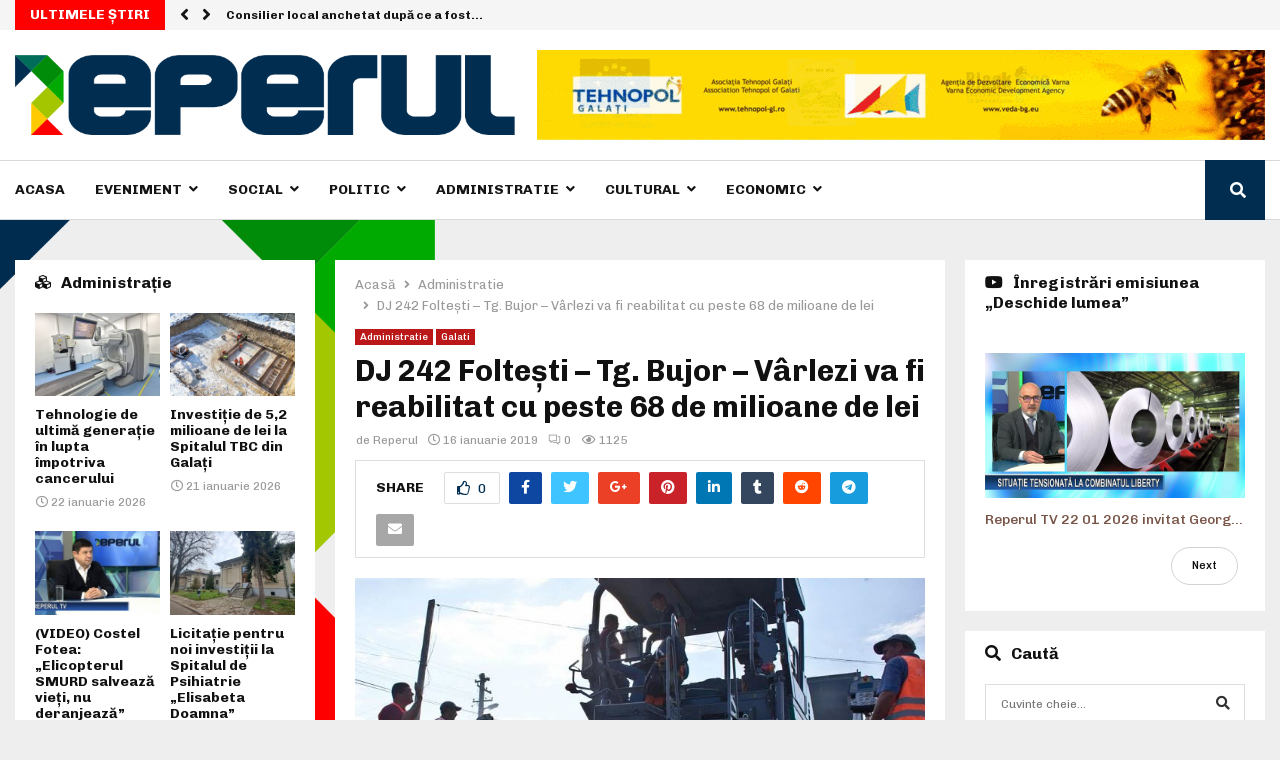

--- FILE ---
content_type: text/html; charset=UTF-8
request_url: https://reperul.ro/dj-242-foltesti-tg-bujor-varlezi-va-fi-reabilitat-cu-peste-68-de-milioane-de-lei/
body_size: 37558
content:
<!DOCTYPE html>
<html lang="ro-RO">
<head>
	<meta charset="UTF-8">
		<meta name="viewport" content="width=device-width, initial-scale=1">
		<link rel="profile" href="https://gmpg.org/xfn/11">
	<meta name='robots' content='index, follow, max-image-preview:large, max-snippet:-1, max-video-preview:-1' />

	<!-- This site is optimized with the Yoast SEO plugin v21.2 - https://yoast.com/wordpress/plugins/seo/ -->
	<title>DJ 242 Foltești - Tg. Bujor - Vârlezi va fi reabilitat cu peste 68 de milioane de lei</title>
	<meta name="description" content="Pe cei 30,7 kilometri ai DJ 242 vor fi executate lucrări de consolidare a fundaţiei drumului, de extindere a căii de rulare acolo unde este nevoie, de reabilitare a podurilor şi podeţelor, precum şi lucrări de asfaltare şi semnalizare rutieră." />
	<link rel="canonical" href="https://reperul.ro/dj-242-foltesti-tg-bujor-varlezi-va-fi-reabilitat-cu-peste-68-de-milioane-de-lei/" />
	<meta name="twitter:card" content="summary_large_image" />
	<meta name="twitter:title" content="DJ 242 Foltești - Tg. Bujor - Vârlezi va fi reabilitat cu peste 68 de milioane de lei" />
	<meta name="twitter:description" content="Pe cei 30,7 kilometri ai DJ 242 vor fi executate lucrări de consolidare a fundaţiei drumului, de extindere a căii de rulare acolo unde este nevoie, de reabilitare a podurilor şi podeţelor, precum şi lucrări de asfaltare şi semnalizare rutieră." />
	<meta name="twitter:image" content="https://reperul.ro/wp-content/uploads/2019/01/reabilitare-drum.jpg" />
	<meta name="twitter:label1" content="Scris de" />
	<meta name="twitter:data1" content="Reperul" />
	<meta name="twitter:label2" content="Timp estimat pentru citire" />
	<meta name="twitter:data2" content="2 minute" />
	<script type="application/ld+json" class="yoast-schema-graph">{"@context":"https://schema.org","@graph":[{"@type":"Article","@id":"https://reperul.ro/dj-242-foltesti-tg-bujor-varlezi-va-fi-reabilitat-cu-peste-68-de-milioane-de-lei/#article","isPartOf":{"@id":"https://reperul.ro/dj-242-foltesti-tg-bujor-varlezi-va-fi-reabilitat-cu-peste-68-de-milioane-de-lei/"},"author":{"name":"Reperul","@id":"https://reperul.ro/#/schema/person/0b6f8111d2f98f4e51e5dbc9e5084741"},"headline":"DJ 242 Foltești &#8211; Tg. Bujor &#8211; Vârlezi va fi reabilitat cu peste 68 de milioane de lei","datePublished":"2019-01-16T05:15:46+00:00","dateModified":"2019-01-16T05:15:46+00:00","mainEntityOfPage":{"@id":"https://reperul.ro/dj-242-foltesti-tg-bujor-varlezi-va-fi-reabilitat-cu-peste-68-de-milioane-de-lei/"},"wordCount":357,"publisher":{"@id":"https://reperul.ro/#organization"},"image":{"@id":"https://reperul.ro/dj-242-foltesti-tg-bujor-varlezi-va-fi-reabilitat-cu-peste-68-de-milioane-de-lei/#primaryimage"},"thumbnailUrl":"https://reperul.ro/wp-content/uploads/2019/01/reabilitare-drum.jpg","keywords":["CJ Galati","Consiliul Judetean Galati","Costel Fotea","DJ 242","drum","fonduri","Galati","reabilitare drum judetean"],"articleSection":["Administratie","Galati"],"inLanguage":"ro-RO"},{"@type":"WebPage","@id":"https://reperul.ro/dj-242-foltesti-tg-bujor-varlezi-va-fi-reabilitat-cu-peste-68-de-milioane-de-lei/","url":"https://reperul.ro/dj-242-foltesti-tg-bujor-varlezi-va-fi-reabilitat-cu-peste-68-de-milioane-de-lei/","name":"DJ 242 Foltești - Tg. Bujor - Vârlezi va fi reabilitat cu peste 68 de milioane de lei","isPartOf":{"@id":"https://reperul.ro/#website"},"primaryImageOfPage":{"@id":"https://reperul.ro/dj-242-foltesti-tg-bujor-varlezi-va-fi-reabilitat-cu-peste-68-de-milioane-de-lei/#primaryimage"},"image":{"@id":"https://reperul.ro/dj-242-foltesti-tg-bujor-varlezi-va-fi-reabilitat-cu-peste-68-de-milioane-de-lei/#primaryimage"},"thumbnailUrl":"https://reperul.ro/wp-content/uploads/2019/01/reabilitare-drum.jpg","datePublished":"2019-01-16T05:15:46+00:00","dateModified":"2019-01-16T05:15:46+00:00","description":"Pe cei 30,7 kilometri ai DJ 242 vor fi executate lucrări de consolidare a fundaţiei drumului, de extindere a căii de rulare acolo unde este nevoie, de reabilitare a podurilor şi podeţelor, precum şi lucrări de asfaltare şi semnalizare rutieră.","breadcrumb":{"@id":"https://reperul.ro/dj-242-foltesti-tg-bujor-varlezi-va-fi-reabilitat-cu-peste-68-de-milioane-de-lei/#breadcrumb"},"inLanguage":"ro-RO","potentialAction":[{"@type":"ReadAction","target":["https://reperul.ro/dj-242-foltesti-tg-bujor-varlezi-va-fi-reabilitat-cu-peste-68-de-milioane-de-lei/"]}]},{"@type":"ImageObject","inLanguage":"ro-RO","@id":"https://reperul.ro/dj-242-foltesti-tg-bujor-varlezi-va-fi-reabilitat-cu-peste-68-de-milioane-de-lei/#primaryimage","url":"https://reperul.ro/wp-content/uploads/2019/01/reabilitare-drum.jpg","contentUrl":"https://reperul.ro/wp-content/uploads/2019/01/reabilitare-drum.jpg","width":757,"height":530},{"@type":"BreadcrumbList","@id":"https://reperul.ro/dj-242-foltesti-tg-bujor-varlezi-va-fi-reabilitat-cu-peste-68-de-milioane-de-lei/#breadcrumb","itemListElement":[{"@type":"ListItem","position":1,"name":"Acasă","item":"https://reperul.ro/"},{"@type":"ListItem","position":2,"name":"DJ 242 Foltești &#8211; Tg. Bujor &#8211; Vârlezi va fi reabilitat cu peste 68 de milioane de lei"}]},{"@type":"WebSite","@id":"https://reperul.ro/#website","url":"https://reperul.ro/","name":"Reperul","description":"Stiri bazate pe Realitate!","publisher":{"@id":"https://reperul.ro/#organization"},"potentialAction":[{"@type":"SearchAction","target":{"@type":"EntryPoint","urlTemplate":"https://reperul.ro/?s={search_term_string}"},"query-input":"required name=search_term_string"}],"inLanguage":"ro-RO"},{"@type":"Organization","@id":"https://reperul.ro/#organization","name":"Reperul","url":"https://reperul.ro/","logo":{"@type":"ImageObject","inLanguage":"ro-RO","@id":"https://reperul.ro/#/schema/logo/image/","url":"https://reperul.ro/wp-content/uploads/2020/03/Image-1@2x-1.png","contentUrl":"https://reperul.ro/wp-content/uploads/2020/03/Image-1@2x-1.png","width":782,"height":126,"caption":"Reperul"},"image":{"@id":"https://reperul.ro/#/schema/logo/image/"}},{"@type":"Person","@id":"https://reperul.ro/#/schema/person/0b6f8111d2f98f4e51e5dbc9e5084741","name":"Reperul","image":{"@type":"ImageObject","inLanguage":"ro-RO","@id":"https://reperul.ro/#/schema/person/image/","url":"https://secure.gravatar.com/avatar/15e467df0291613017b5032e8306196a?s=96&d=mm&r=g","contentUrl":"https://secure.gravatar.com/avatar/15e467df0291613017b5032e8306196a?s=96&d=mm&r=g","caption":"Reperul"},"description":"Reperul este prima platforma online de stiri care iti aduce in prim plan Realitatea din Galati si Braila.","sameAs":["https://www.reperul.ro"],"url":"https://reperul.ro/author/admin/"}]}</script>
	<!-- / Yoast SEO plugin. -->


<link rel='dns-prefetch' href='//fonts.googleapis.com' />
<link rel='dns-prefetch' href='//vjs.zencdn.net' />
<link rel='dns-prefetch' href='//use.fontawesome.com' />
<link rel="alternate" type="application/rss+xml" title="Reperul &raquo; Flux" href="https://reperul.ro/feed/" />
<link rel="alternate" type="application/rss+xml" title="Reperul &raquo; Flux comentarii" href="https://reperul.ro/comments/feed/" />
<script type="text/javascript">
window._wpemojiSettings = {"baseUrl":"https:\/\/s.w.org\/images\/core\/emoji\/14.0.0\/72x72\/","ext":".png","svgUrl":"https:\/\/s.w.org\/images\/core\/emoji\/14.0.0\/svg\/","svgExt":".svg","source":{"concatemoji":"https:\/\/reperul.ro\/wp-includes\/js\/wp-emoji-release.min.js?ver=6.3.7"}};
/*! This file is auto-generated */
!function(i,n){var o,s,e;function c(e){try{var t={supportTests:e,timestamp:(new Date).valueOf()};sessionStorage.setItem(o,JSON.stringify(t))}catch(e){}}function p(e,t,n){e.clearRect(0,0,e.canvas.width,e.canvas.height),e.fillText(t,0,0);var t=new Uint32Array(e.getImageData(0,0,e.canvas.width,e.canvas.height).data),r=(e.clearRect(0,0,e.canvas.width,e.canvas.height),e.fillText(n,0,0),new Uint32Array(e.getImageData(0,0,e.canvas.width,e.canvas.height).data));return t.every(function(e,t){return e===r[t]})}function u(e,t,n){switch(t){case"flag":return n(e,"\ud83c\udff3\ufe0f\u200d\u26a7\ufe0f","\ud83c\udff3\ufe0f\u200b\u26a7\ufe0f")?!1:!n(e,"\ud83c\uddfa\ud83c\uddf3","\ud83c\uddfa\u200b\ud83c\uddf3")&&!n(e,"\ud83c\udff4\udb40\udc67\udb40\udc62\udb40\udc65\udb40\udc6e\udb40\udc67\udb40\udc7f","\ud83c\udff4\u200b\udb40\udc67\u200b\udb40\udc62\u200b\udb40\udc65\u200b\udb40\udc6e\u200b\udb40\udc67\u200b\udb40\udc7f");case"emoji":return!n(e,"\ud83e\udef1\ud83c\udffb\u200d\ud83e\udef2\ud83c\udfff","\ud83e\udef1\ud83c\udffb\u200b\ud83e\udef2\ud83c\udfff")}return!1}function f(e,t,n){var r="undefined"!=typeof WorkerGlobalScope&&self instanceof WorkerGlobalScope?new OffscreenCanvas(300,150):i.createElement("canvas"),a=r.getContext("2d",{willReadFrequently:!0}),o=(a.textBaseline="top",a.font="600 32px Arial",{});return e.forEach(function(e){o[e]=t(a,e,n)}),o}function t(e){var t=i.createElement("script");t.src=e,t.defer=!0,i.head.appendChild(t)}"undefined"!=typeof Promise&&(o="wpEmojiSettingsSupports",s=["flag","emoji"],n.supports={everything:!0,everythingExceptFlag:!0},e=new Promise(function(e){i.addEventListener("DOMContentLoaded",e,{once:!0})}),new Promise(function(t){var n=function(){try{var e=JSON.parse(sessionStorage.getItem(o));if("object"==typeof e&&"number"==typeof e.timestamp&&(new Date).valueOf()<e.timestamp+604800&&"object"==typeof e.supportTests)return e.supportTests}catch(e){}return null}();if(!n){if("undefined"!=typeof Worker&&"undefined"!=typeof OffscreenCanvas&&"undefined"!=typeof URL&&URL.createObjectURL&&"undefined"!=typeof Blob)try{var e="postMessage("+f.toString()+"("+[JSON.stringify(s),u.toString(),p.toString()].join(",")+"));",r=new Blob([e],{type:"text/javascript"}),a=new Worker(URL.createObjectURL(r),{name:"wpTestEmojiSupports"});return void(a.onmessage=function(e){c(n=e.data),a.terminate(),t(n)})}catch(e){}c(n=f(s,u,p))}t(n)}).then(function(e){for(var t in e)n.supports[t]=e[t],n.supports.everything=n.supports.everything&&n.supports[t],"flag"!==t&&(n.supports.everythingExceptFlag=n.supports.everythingExceptFlag&&n.supports[t]);n.supports.everythingExceptFlag=n.supports.everythingExceptFlag&&!n.supports.flag,n.DOMReady=!1,n.readyCallback=function(){n.DOMReady=!0}}).then(function(){return e}).then(function(){var e;n.supports.everything||(n.readyCallback(),(e=n.source||{}).concatemoji?t(e.concatemoji):e.wpemoji&&e.twemoji&&(t(e.twemoji),t(e.wpemoji)))}))}((window,document),window._wpemojiSettings);
</script>
<style type="text/css">
img.wp-smiley,
img.emoji {
	display: inline !important;
	border: none !important;
	box-shadow: none !important;
	height: 1em !important;
	width: 1em !important;
	margin: 0 0.07em !important;
	vertical-align: -0.1em !important;
	background: none !important;
	padding: 0 !important;
}
</style>
	<link rel='stylesheet' id='wp-block-library-css' href='https://reperul.ro/wp-includes/css/dist/block-library/style.min.css?ver=6.3.7' type='text/css' media='all' />
<style id='wp-block-library-theme-inline-css' type='text/css'>
.wp-block-audio figcaption{color:#555;font-size:13px;text-align:center}.is-dark-theme .wp-block-audio figcaption{color:hsla(0,0%,100%,.65)}.wp-block-audio{margin:0 0 1em}.wp-block-code{border:1px solid #ccc;border-radius:4px;font-family:Menlo,Consolas,monaco,monospace;padding:.8em 1em}.wp-block-embed figcaption{color:#555;font-size:13px;text-align:center}.is-dark-theme .wp-block-embed figcaption{color:hsla(0,0%,100%,.65)}.wp-block-embed{margin:0 0 1em}.blocks-gallery-caption{color:#555;font-size:13px;text-align:center}.is-dark-theme .blocks-gallery-caption{color:hsla(0,0%,100%,.65)}.wp-block-image figcaption{color:#555;font-size:13px;text-align:center}.is-dark-theme .wp-block-image figcaption{color:hsla(0,0%,100%,.65)}.wp-block-image{margin:0 0 1em}.wp-block-pullquote{border-bottom:4px solid;border-top:4px solid;color:currentColor;margin-bottom:1.75em}.wp-block-pullquote cite,.wp-block-pullquote footer,.wp-block-pullquote__citation{color:currentColor;font-size:.8125em;font-style:normal;text-transform:uppercase}.wp-block-quote{border-left:.25em solid;margin:0 0 1.75em;padding-left:1em}.wp-block-quote cite,.wp-block-quote footer{color:currentColor;font-size:.8125em;font-style:normal;position:relative}.wp-block-quote.has-text-align-right{border-left:none;border-right:.25em solid;padding-left:0;padding-right:1em}.wp-block-quote.has-text-align-center{border:none;padding-left:0}.wp-block-quote.is-large,.wp-block-quote.is-style-large,.wp-block-quote.is-style-plain{border:none}.wp-block-search .wp-block-search__label{font-weight:700}.wp-block-search__button{border:1px solid #ccc;padding:.375em .625em}:where(.wp-block-group.has-background){padding:1.25em 2.375em}.wp-block-separator.has-css-opacity{opacity:.4}.wp-block-separator{border:none;border-bottom:2px solid;margin-left:auto;margin-right:auto}.wp-block-separator.has-alpha-channel-opacity{opacity:1}.wp-block-separator:not(.is-style-wide):not(.is-style-dots){width:100px}.wp-block-separator.has-background:not(.is-style-dots){border-bottom:none;height:1px}.wp-block-separator.has-background:not(.is-style-wide):not(.is-style-dots){height:2px}.wp-block-table{margin:0 0 1em}.wp-block-table td,.wp-block-table th{word-break:normal}.wp-block-table figcaption{color:#555;font-size:13px;text-align:center}.is-dark-theme .wp-block-table figcaption{color:hsla(0,0%,100%,.65)}.wp-block-video figcaption{color:#555;font-size:13px;text-align:center}.is-dark-theme .wp-block-video figcaption{color:hsla(0,0%,100%,.65)}.wp-block-video{margin:0 0 1em}.wp-block-template-part.has-background{margin-bottom:0;margin-top:0;padding:1.25em 2.375em}
</style>
<style id='classic-theme-styles-inline-css' type='text/css'>
/*! This file is auto-generated */
.wp-block-button__link{color:#fff;background-color:#32373c;border-radius:9999px;box-shadow:none;text-decoration:none;padding:calc(.667em + 2px) calc(1.333em + 2px);font-size:1.125em}.wp-block-file__button{background:#32373c;color:#fff;text-decoration:none}
</style>
<style id='global-styles-inline-css' type='text/css'>
body{--wp--preset--color--black: #000000;--wp--preset--color--cyan-bluish-gray: #abb8c3;--wp--preset--color--white: #ffffff;--wp--preset--color--pale-pink: #f78da7;--wp--preset--color--vivid-red: #cf2e2e;--wp--preset--color--luminous-vivid-orange: #ff6900;--wp--preset--color--luminous-vivid-amber: #fcb900;--wp--preset--color--light-green-cyan: #7bdcb5;--wp--preset--color--vivid-green-cyan: #00d084;--wp--preset--color--pale-cyan-blue: #8ed1fc;--wp--preset--color--vivid-cyan-blue: #0693e3;--wp--preset--color--vivid-purple: #9b51e0;--wp--preset--gradient--vivid-cyan-blue-to-vivid-purple: linear-gradient(135deg,rgba(6,147,227,1) 0%,rgb(155,81,224) 100%);--wp--preset--gradient--light-green-cyan-to-vivid-green-cyan: linear-gradient(135deg,rgb(122,220,180) 0%,rgb(0,208,130) 100%);--wp--preset--gradient--luminous-vivid-amber-to-luminous-vivid-orange: linear-gradient(135deg,rgba(252,185,0,1) 0%,rgba(255,105,0,1) 100%);--wp--preset--gradient--luminous-vivid-orange-to-vivid-red: linear-gradient(135deg,rgba(255,105,0,1) 0%,rgb(207,46,46) 100%);--wp--preset--gradient--very-light-gray-to-cyan-bluish-gray: linear-gradient(135deg,rgb(238,238,238) 0%,rgb(169,184,195) 100%);--wp--preset--gradient--cool-to-warm-spectrum: linear-gradient(135deg,rgb(74,234,220) 0%,rgb(151,120,209) 20%,rgb(207,42,186) 40%,rgb(238,44,130) 60%,rgb(251,105,98) 80%,rgb(254,248,76) 100%);--wp--preset--gradient--blush-light-purple: linear-gradient(135deg,rgb(255,206,236) 0%,rgb(152,150,240) 100%);--wp--preset--gradient--blush-bordeaux: linear-gradient(135deg,rgb(254,205,165) 0%,rgb(254,45,45) 50%,rgb(107,0,62) 100%);--wp--preset--gradient--luminous-dusk: linear-gradient(135deg,rgb(255,203,112) 0%,rgb(199,81,192) 50%,rgb(65,88,208) 100%);--wp--preset--gradient--pale-ocean: linear-gradient(135deg,rgb(255,245,203) 0%,rgb(182,227,212) 50%,rgb(51,167,181) 100%);--wp--preset--gradient--electric-grass: linear-gradient(135deg,rgb(202,248,128) 0%,rgb(113,206,126) 100%);--wp--preset--gradient--midnight: linear-gradient(135deg,rgb(2,3,129) 0%,rgb(40,116,252) 100%);--wp--preset--font-size--small: 14px;--wp--preset--font-size--medium: 20px;--wp--preset--font-size--large: 32px;--wp--preset--font-size--x-large: 42px;--wp--preset--font-size--normal: 16px;--wp--preset--font-size--huge: 42px;--wp--preset--spacing--20: 0.44rem;--wp--preset--spacing--30: 0.67rem;--wp--preset--spacing--40: 1rem;--wp--preset--spacing--50: 1.5rem;--wp--preset--spacing--60: 2.25rem;--wp--preset--spacing--70: 3.38rem;--wp--preset--spacing--80: 5.06rem;--wp--preset--shadow--natural: 6px 6px 9px rgba(0, 0, 0, 0.2);--wp--preset--shadow--deep: 12px 12px 50px rgba(0, 0, 0, 0.4);--wp--preset--shadow--sharp: 6px 6px 0px rgba(0, 0, 0, 0.2);--wp--preset--shadow--outlined: 6px 6px 0px -3px rgba(255, 255, 255, 1), 6px 6px rgba(0, 0, 0, 1);--wp--preset--shadow--crisp: 6px 6px 0px rgba(0, 0, 0, 1);}:where(.is-layout-flex){gap: 0.5em;}:where(.is-layout-grid){gap: 0.5em;}body .is-layout-flow > .alignleft{float: left;margin-inline-start: 0;margin-inline-end: 2em;}body .is-layout-flow > .alignright{float: right;margin-inline-start: 2em;margin-inline-end: 0;}body .is-layout-flow > .aligncenter{margin-left: auto !important;margin-right: auto !important;}body .is-layout-constrained > .alignleft{float: left;margin-inline-start: 0;margin-inline-end: 2em;}body .is-layout-constrained > .alignright{float: right;margin-inline-start: 2em;margin-inline-end: 0;}body .is-layout-constrained > .aligncenter{margin-left: auto !important;margin-right: auto !important;}body .is-layout-constrained > :where(:not(.alignleft):not(.alignright):not(.alignfull)){max-width: var(--wp--style--global--content-size);margin-left: auto !important;margin-right: auto !important;}body .is-layout-constrained > .alignwide{max-width: var(--wp--style--global--wide-size);}body .is-layout-flex{display: flex;}body .is-layout-flex{flex-wrap: wrap;align-items: center;}body .is-layout-flex > *{margin: 0;}body .is-layout-grid{display: grid;}body .is-layout-grid > *{margin: 0;}:where(.wp-block-columns.is-layout-flex){gap: 2em;}:where(.wp-block-columns.is-layout-grid){gap: 2em;}:where(.wp-block-post-template.is-layout-flex){gap: 1.25em;}:where(.wp-block-post-template.is-layout-grid){gap: 1.25em;}.has-black-color{color: var(--wp--preset--color--black) !important;}.has-cyan-bluish-gray-color{color: var(--wp--preset--color--cyan-bluish-gray) !important;}.has-white-color{color: var(--wp--preset--color--white) !important;}.has-pale-pink-color{color: var(--wp--preset--color--pale-pink) !important;}.has-vivid-red-color{color: var(--wp--preset--color--vivid-red) !important;}.has-luminous-vivid-orange-color{color: var(--wp--preset--color--luminous-vivid-orange) !important;}.has-luminous-vivid-amber-color{color: var(--wp--preset--color--luminous-vivid-amber) !important;}.has-light-green-cyan-color{color: var(--wp--preset--color--light-green-cyan) !important;}.has-vivid-green-cyan-color{color: var(--wp--preset--color--vivid-green-cyan) !important;}.has-pale-cyan-blue-color{color: var(--wp--preset--color--pale-cyan-blue) !important;}.has-vivid-cyan-blue-color{color: var(--wp--preset--color--vivid-cyan-blue) !important;}.has-vivid-purple-color{color: var(--wp--preset--color--vivid-purple) !important;}.has-black-background-color{background-color: var(--wp--preset--color--black) !important;}.has-cyan-bluish-gray-background-color{background-color: var(--wp--preset--color--cyan-bluish-gray) !important;}.has-white-background-color{background-color: var(--wp--preset--color--white) !important;}.has-pale-pink-background-color{background-color: var(--wp--preset--color--pale-pink) !important;}.has-vivid-red-background-color{background-color: var(--wp--preset--color--vivid-red) !important;}.has-luminous-vivid-orange-background-color{background-color: var(--wp--preset--color--luminous-vivid-orange) !important;}.has-luminous-vivid-amber-background-color{background-color: var(--wp--preset--color--luminous-vivid-amber) !important;}.has-light-green-cyan-background-color{background-color: var(--wp--preset--color--light-green-cyan) !important;}.has-vivid-green-cyan-background-color{background-color: var(--wp--preset--color--vivid-green-cyan) !important;}.has-pale-cyan-blue-background-color{background-color: var(--wp--preset--color--pale-cyan-blue) !important;}.has-vivid-cyan-blue-background-color{background-color: var(--wp--preset--color--vivid-cyan-blue) !important;}.has-vivid-purple-background-color{background-color: var(--wp--preset--color--vivid-purple) !important;}.has-black-border-color{border-color: var(--wp--preset--color--black) !important;}.has-cyan-bluish-gray-border-color{border-color: var(--wp--preset--color--cyan-bluish-gray) !important;}.has-white-border-color{border-color: var(--wp--preset--color--white) !important;}.has-pale-pink-border-color{border-color: var(--wp--preset--color--pale-pink) !important;}.has-vivid-red-border-color{border-color: var(--wp--preset--color--vivid-red) !important;}.has-luminous-vivid-orange-border-color{border-color: var(--wp--preset--color--luminous-vivid-orange) !important;}.has-luminous-vivid-amber-border-color{border-color: var(--wp--preset--color--luminous-vivid-amber) !important;}.has-light-green-cyan-border-color{border-color: var(--wp--preset--color--light-green-cyan) !important;}.has-vivid-green-cyan-border-color{border-color: var(--wp--preset--color--vivid-green-cyan) !important;}.has-pale-cyan-blue-border-color{border-color: var(--wp--preset--color--pale-cyan-blue) !important;}.has-vivid-cyan-blue-border-color{border-color: var(--wp--preset--color--vivid-cyan-blue) !important;}.has-vivid-purple-border-color{border-color: var(--wp--preset--color--vivid-purple) !important;}.has-vivid-cyan-blue-to-vivid-purple-gradient-background{background: var(--wp--preset--gradient--vivid-cyan-blue-to-vivid-purple) !important;}.has-light-green-cyan-to-vivid-green-cyan-gradient-background{background: var(--wp--preset--gradient--light-green-cyan-to-vivid-green-cyan) !important;}.has-luminous-vivid-amber-to-luminous-vivid-orange-gradient-background{background: var(--wp--preset--gradient--luminous-vivid-amber-to-luminous-vivid-orange) !important;}.has-luminous-vivid-orange-to-vivid-red-gradient-background{background: var(--wp--preset--gradient--luminous-vivid-orange-to-vivid-red) !important;}.has-very-light-gray-to-cyan-bluish-gray-gradient-background{background: var(--wp--preset--gradient--very-light-gray-to-cyan-bluish-gray) !important;}.has-cool-to-warm-spectrum-gradient-background{background: var(--wp--preset--gradient--cool-to-warm-spectrum) !important;}.has-blush-light-purple-gradient-background{background: var(--wp--preset--gradient--blush-light-purple) !important;}.has-blush-bordeaux-gradient-background{background: var(--wp--preset--gradient--blush-bordeaux) !important;}.has-luminous-dusk-gradient-background{background: var(--wp--preset--gradient--luminous-dusk) !important;}.has-pale-ocean-gradient-background{background: var(--wp--preset--gradient--pale-ocean) !important;}.has-electric-grass-gradient-background{background: var(--wp--preset--gradient--electric-grass) !important;}.has-midnight-gradient-background{background: var(--wp--preset--gradient--midnight) !important;}.has-small-font-size{font-size: var(--wp--preset--font-size--small) !important;}.has-medium-font-size{font-size: var(--wp--preset--font-size--medium) !important;}.has-large-font-size{font-size: var(--wp--preset--font-size--large) !important;}.has-x-large-font-size{font-size: var(--wp--preset--font-size--x-large) !important;}
.wp-block-navigation a:where(:not(.wp-element-button)){color: inherit;}
:where(.wp-block-post-template.is-layout-flex){gap: 1.25em;}:where(.wp-block-post-template.is-layout-grid){gap: 1.25em;}
:where(.wp-block-columns.is-layout-flex){gap: 2em;}:where(.wp-block-columns.is-layout-grid){gap: 2em;}
.wp-block-pullquote{font-size: 1.5em;line-height: 1.6;}
</style>
<link rel='stylesheet' id='contact-form-7-css' href='https://reperul.ro/wp-content/plugins/contact-form-7/includes/css/styles.css?ver=5.8' type='text/css' media='all' />
<link rel='stylesheet' id='pencisc-css' href='https://reperul.ro/wp-content/plugins/penci-framework/assets/css/single-shortcode.css?ver=6.3.7' type='text/css' media='all' />
<link rel='stylesheet' id='penci-oswald-css' href='//fonts.googleapis.com/css?family=Oswald%3A400&#038;ver=6.3.7' type='text/css' media='all' />
<link rel='stylesheet' id='videojs-plugin-css' href='https://reperul.ro/wp-content/plugins/videojs-html5-video-player-for-wordpress/plugin-styles.css?ver=6.3.7' type='text/css' media='all' />
<link rel='stylesheet' id='videojs-css' href='//vjs.zencdn.net/4.5/video-js.css?ver=6.3.7' type='text/css' media='all' />
<link rel='stylesheet' id='parent-style-css' href='https://reperul.ro/wp-content/themes/pennews/style.css?ver=6.3.7' type='text/css' media='all' />
<link rel='stylesheet' id='penci-style-child-css' href='https://reperul.ro/wp-content/themes/pennews-child/style.css?ver=1.0.0' type='text/css' media='all' />
<link rel='stylesheet' id='penci-font-awesome-css' href='https://reperul.ro/wp-content/themes/pennews/css/font-awesome.min.css?ver=4.5.2' type='text/css' media='all' />
<link rel='stylesheet' id='penci-fonts-css' href='//fonts.googleapis.com/css?family=Roboto%3A300%2C300italic%2C400%2C400italic%2C500%2C500italic%2C700%2C700italic%2C800%2C800italic%7CMukta+Vaani%3A300%2C300italic%2C400%2C400italic%2C500%2C500italic%2C700%2C700italic%2C800%2C800italic%7COswald%3A300%2C300italic%2C400%2C400italic%2C500%2C500italic%2C700%2C700italic%2C800%2C800italic%7CTeko%3A300%2C300italic%2C400%2C400italic%2C500%2C500italic%2C700%2C700italic%2C800%2C800italic%7CChivo%3A300%2C300italic%2C400%2C400italic%2C500%2C500italic%2C700%2C700italic%2C800%2C800italic%3A300%2C300italic%2C400%2C400italic%2C500%2C500italic%2C700%2C700italic%2C800%2C800italic%26subset%3Dcyrillic%2Ccyrillic-ext%2Cgreek%2Cgreek-ext%2Clatin-ext' type='text/css' media='all' />
<link rel='stylesheet' id='penci-portfolio-css' href='https://reperul.ro/wp-content/themes/pennews/css/portfolio.css?ver=6.5.7' type='text/css' media='all' />
<link rel='stylesheet' id='penci-recipe-css' href='https://reperul.ro/wp-content/themes/pennews/css/recipe.css?ver=6.5.7' type='text/css' media='all' />
<link rel='stylesheet' id='penci-review-css' href='https://reperul.ro/wp-content/themes/pennews/css/review.css?ver=6.5.7' type='text/css' media='all' />
<link rel='stylesheet' id='penci-style-css' href='https://reperul.ro/wp-content/themes/pennews-child/style.css?ver=6.5.7' type='text/css' media='all' />
<style id='penci-style-inline-css' type='text/css'>
.penci-block-vc.style-title-13:not(.footer-widget).style-title-center .penci-block-heading {border-right: 10px solid transparent; border-left: 10px solid transparent; }.site-branding h1, .site-branding h2 {margin: 0;}.penci-schema-markup { display: none !important; }.penci-entry-media .twitter-video { max-width: none !important; margin: 0 !important; }.penci-entry-media .fb-video { margin-bottom: 0; }.penci-entry-media .post-format-meta > iframe { vertical-align: top; }.penci-single-style-6 .penci-entry-media-top.penci-video-format-dailymotion:after, .penci-single-style-6 .penci-entry-media-top.penci-video-format-facebook:after, .penci-single-style-6 .penci-entry-media-top.penci-video-format-vimeo:after, .penci-single-style-6 .penci-entry-media-top.penci-video-format-twitter:after, .penci-single-style-7 .penci-entry-media-top.penci-video-format-dailymotion:after, .penci-single-style-7 .penci-entry-media-top.penci-video-format-facebook:after, .penci-single-style-7 .penci-entry-media-top.penci-video-format-vimeo:after, .penci-single-style-7 .penci-entry-media-top.penci-video-format-twitter:after { content: none; } .penci-single-style-5 .penci-entry-media.penci-video-format-dailymotion:after, .penci-single-style-5 .penci-entry-media.penci-video-format-facebook:after, .penci-single-style-5 .penci-entry-media.penci-video-format-vimeo:after, .penci-single-style-5 .penci-entry-media.penci-video-format-twitter:after { content: none; }@media screen and (max-width: 960px) { .penci-insta-thumb ul.thumbnails.penci_col_5 li, .penci-insta-thumb ul.thumbnails.penci_col_6 li { width: 33.33% !important; } .penci-insta-thumb ul.thumbnails.penci_col_7 li, .penci-insta-thumb ul.thumbnails.penci_col_8 li, .penci-insta-thumb ul.thumbnails.penci_col_9 li, .penci-insta-thumb ul.thumbnails.penci_col_10 li { width: 25% !important; } }.site-header.header--s12 .penci-menu-toggle-wapper,.site-header.header--s12 .header__social-search { flex: 1; }.site-header.header--s5 .site-branding {  padding-right: 0;margin-right: 40px; }.penci-block_37 .penci_post-meta { padding-top: 8px; }.penci-block_37 .penci-post-excerpt + .penci_post-meta { padding-top: 0; }.penci-hide-text-votes { display: none; }.penci-usewr-review {  border-top: 1px solid #ececec; }.penci-review-score {top: 5px; position: relative; }.penci-social-counter.penci-social-counter--style-3 .penci-social__empty a, .penci-social-counter.penci-social-counter--style-4 .penci-social__empty a, .penci-social-counter.penci-social-counter--style-5 .penci-social__empty a, .penci-social-counter.penci-social-counter--style-6 .penci-social__empty a { display: flex; justify-content: center; align-items: center; }.penci-block-error { padding: 0 20px 20px; }@media screen and (min-width: 1240px){ .penci_dis_padding_bw .penci-content-main.penci-col-4:nth-child(3n+2) { padding-right: 15px; padding-left: 15px; }}.bos_searchbox_widget_class.penci-vc-column-1 #flexi_searchbox #b_searchboxInc .b_submitButton_wrapper{ padding-top: 10px; padding-bottom: 10px; }.mfp-image-holder .mfp-close, .mfp-iframe-holder .mfp-close { background: transparent; border-color: transparent; }h1, h2, h3, h4, h5, h6,.error404 .page-title,
		.error404 .penci-block-vc .penci-block__title, .footer__bottom.style-2 .block-title {font-family: 'Chivo', sans-serif}h1, h2, h3, h4, h5, h6,.error404 .page-title,
		 .error404 .penci-block-vc .penci-block__title, .product_list_widget .product-title, .footer__bottom.style-2 .block-title {font-weight: 700}.penci-block-vc .penci-block__title, .penci-menu-hbg .penci-block-vc .penci-block__title, .penci-menu-hbg-widgets .menu-hbg-title{ font-family:'Chivo', sans-serif; }body, button, input, select, textarea,.woocommerce ul.products li.product .button,#site-navigation .penci-megamenu .penci-mega-thumbnail .mega-cat-name{font-family: 'Chivo', sans-serif}.penci-topbar .topbar__trending .headline-title{ font-size: 14px; }.penci-topbar.header--s7, .penci-topbar.header--s7 h3, 
		.penci-topbar.header--s7 ul li,
		.penci-topbar.header--s7 .topbar__trending .headline-title{ text-transform: none !important; }.penci-topbar{ background-color:#f5f5f5 ; }.penci-topbar,.penci-topbar a, .penci-topbar ul li a{ color:#151515 ; }.penci-topbar a:hover , .penci-topbar ul li a:hover{ color:#002d50 !important; }.topbar__social-media a:hover{ color:#bb1919 ; }.penci-topbar ul.menu li ul.sub-menu{ background-color:#111111 ; }.penci-topbar ul.menu li ul.sub-menu li a{ color:#ffffff ; }.penci-topbar ul.menu li ul.sub-menu li a:hover{ color:#bb1919 ; }.penci-topbar ul.menu li ul.sub-menu li{ border-color:#212121 ; }.penci-topbar .topbar__trending .headline-title{ background-color:#ff0000 ; }.main-navigation a,.mobile-sidebar .primary-menu-mobile li a, .penci-menu-hbg .primary-menu-mobile li a{ font-family: 'Chivo', sans-serif; }#site-navigation .penci-megamenu .penci-content-megamenu .penci-mega-latest-posts .penci-mega-post a:not(.mega-cat-name){ font-size: 14px; }.main-navigation > ul:not(.children) > li ul.sub-menu{ border-top: 0 !important; }.penci-post-pagination h5{ font-size:16px; }.penci-author-content h5 a{ font-size:16px; }.penci-post-related .item-related h4{ font-size:15px; }
		.penci-post-related .post-title-box .post-box-title,
		.post-comments .post-title-box .post-box-title, 
		.site-content .post-comments #respond h3{ font-size: 16px !important; }.penci-portfolio-wrap{ margin-left: 0px; margin-right: 0px; }.penci-portfolio-wrap .portfolio-item{ padding-left: 0px; padding-right: 0px; margin-bottom:0px; }.penci-menu-hbg-widgets .menu-hbg-title { font-family:'Chivo', sans-serif }
		.woocommerce div.product .related > h2,.woocommerce div.product .upsells > h2,
		.post-title-box .post-box-title,.site-content #respond h3,.site-content .widget-title,
		.site-content .widgettitle,
		body.page-template-full-width.page-paged-2 .site-content .widget.penci-block-vc .penci-block__title,
		body:not( .page-template-full-width ) .site-content .widget.penci-block-vc .penci-block__title{ font-size:16px !important;font-weight:700 !important;font-family:'Chivo', sans-serif !important; }.site-content .widget.penci-block-vc .penci-block__title{ text-transform: none; }.site-footer .penci-block-vc .penci-block__title{ font-size:15px;font-weight:600;font-family:'Roboto', sans-serif; }.penci-popup-login-register .penci-login-container a:hover{ color:#bb1919 ; }.penci-popup-login-register .penci-login-container .penci-login input[type="submit"]{ background-color:#bb1919 ; }
		.penci-ajax-search-results .ajax-loading:before,
		.show-search .show-search__content,
		div.bbp-template-notice, div.indicator-hint,	
		.widget select,select, pre,.wpb_text_column,
		.single .penci-content-post, .page .penci-content-post,
		.forum-archive .penci-content-post,
		.penci-block-vc,.penci-archive__content,.error404 .not-found,.ajax-loading:before{ background-color:#ffffff }
		.penci-block-vc.style-title-11:not(.footer-widget) .penci-block__title a,
		.penci-block-vc.style-title-11:not(.footer-widget) .penci-block__title span, 
		.penci-block-vc.style-title-11:not(.footer-widget) .penci-subcat-filter, 
		.penci-block-vc.style-title-11:not(.footer-widget) .penci-slider-nav{ background-color:#ffffff }.penci-archive .entry-meta,.penci-archive .entry-meta a,

			.penci-inline-related-posts .penci_post-meta, .penci__general-meta .penci_post-meta, 
			.penci-block_video.style-1 .penci_post-meta, .penci-block_video.style-7 .penci_post-meta,
			.penci_breadcrumbs a, .penci_breadcrumbs span,.penci_breadcrumbs i,
			.error404 .page-content,
			.woocommerce .comment-form p.stars a,
			.woocommerce .woocommerce-ordering, .woocommerce .woocommerce-result-count,
			.woocommerce #reviews #comments ol.commentlist li .comment-text .meta,
			.penci-entry-meta,#wp-calendar caption,.penci-post-pagination span,
			.penci-archive .entry-meta span{ color:#999999 }
		.site-main .element-media-controls a, .entry-content .element-media-controls a,
		    .penci-portfolio-below_img .inner-item-portfolio .portfolio-desc h3,
			.post-entry .penci-portfolio-filter ul li a, .penci-portfolio-filter ul li a,
			.widget_display_stats dt, .widget_display_stats dd,
			#wp-calendar tbody td a,
			.widget.widget_display_replies a,
			.post-entry .penci-portfolio-filter ul li.active a, .penci-portfolio-filter ul li.active a,
			.woocommerce div.product .woocommerce-tabs ul.tabs li a,
			.woocommerce ul.products li.product h3, .woocommerce ul.products li.product .woocommerce-loop-product__title,
			.woocommerce table.shop_table td.product-name a,
			input[type="text"], input[type="email"], input[type="url"], input[type="password"],
			input[type="search"], input[type="number"], input[type="tel"], input[type="range"], input[type="date"],
			input[type="month"], input[type="week"], input[type="time"], input[type="datetime"], input[type="datetime-local"], input[type="color"], textarea,
			.error404 .page-content .search-form .search-submit,.penci-no-results .search-form .search-submit,.error404 .page-content a,
			a,.widget a,.penci-block-vc .penci-block__title a, .penci-block-vc .penci-block__title span,
			.penci-page-title, .penci-entry-title,.woocommerce .page-title,
			.penci-recipe-index-wrap .penci-recipe-index-title a,
			.penci-social-buttons .penci-social-share-text,
			.woocommerce div.product .product_title,
			.penci-post-pagination h5 a,
			.woocommerce div.product .woocommerce-tabs .panel > h2:first-child, .woocommerce div.product .woocommerce-tabs .panel #reviews #comments h2,
			.woocommerce div.product .woocommerce-tabs .panel #respond .comment-reply-title,
			.woocommerce #reviews #comments ol.commentlist li .comment-text .meta strong,
			.woocommerce div.product .related > h2, .woocommerce div.product .upsells > h2,
			.penci-author-content .author-social,
			.forum-archive .penci-entry-title,
			#bbpress-forums li.bbp-body ul.forum li.bbp-forum-info a,
			.woocommerce div.product .entry-summary div[itemprop="description"] h2, .woocommerce div.product .woocommerce-tabs #tab-description h2,
			.widget.widget_recent_entries li a, .widget.widget_recent_comments li a, .widget.widget_meta li a,
			.penci-pagination:not(.penci-ajax-more) a, .penci-pagination:not(.penci-ajax-more) span{ color:#111111 }div.wpforms-container .wpforms-form input[type=date],div.wpforms-container .wpforms-form input[type=datetime],div.wpforms-container .wpforms-form input[type=datetime-local],div.wpforms-container .wpforms-form input[type=email],div.wpforms-container .wpforms-form input[type=month],div.wpforms-container .wpforms-form input[type=number],div.wpforms-container .wpforms-form input[type=password],div.wpforms-container .wpforms-form input[type=range],div.wpforms-container .wpforms-form input[type=search],div.wpforms-container .wpforms-form input[type=tel],div.wpforms-container .wpforms-form input[type=text],div.wpforms-container .wpforms-form input[type=time],div.wpforms-container .wpforms-form input[type=url],div.wpforms-container .wpforms-form input[type=week],div.wpforms-container .wpforms-form select,div.wpforms-container .wpforms-form textarea{ color: #111111 }
		h1, h2, h3, h4, h5, h6,.penci-userreview-author,.penci-review-metas .penci-review-meta i,
		.entry-content h1, .entry-content h2, .entry-content h3, .entry-content h4,
		.entry-content h5, .entry-content h6, .comment-content h1, .comment-content h2,
		.comment-content h3, .comment-content h4, .comment-content h5, .comment-content h6,
		.penci-inline-related-posts .penci-irp-heading{ color:#111111 }.site-main .frontend-form-container .element-media-file,.site-main .frontend-form-container .element-media,.site-main .frontend-item-container .select2.select2-container .select2-selection.select-with-search-container,.site-main .frontend-item-container input[type="text"],.site-main .frontend-item-container input[type="email"],.site-main .frontend-item-container input[type="url"],.site-main .frontend-item-container textarea,.site-main .frontend-item-container select{ border-color: #dedede }
			.site-header,
			.buddypress-wrap .select-wrap,
			.penci-post-blog-classic,
			.activity-list.bp-list,
			.penci-team_memebers .penci-team_item__content,
			.penci-author-box-wrap,
			.about-widget .about-me-heading:before,
			#buddypress .wp-editor-container,
			#bbpress-forums .bbp-forums-list,
			div.bbp-forum-header, div.bbp-topic-header, div.bbp-reply-header,
			.activity-list li.bbp_topic_create .activity-content .activity-inner,
			.rtl .activity-list li.bbp_reply_create .activity-content .activity-inner,
			#drag-drop-area,
			.bp-avatar-nav ul.avatar-nav-items li.current,
			.bp-avatar-nav ul,
			.site-main .bbp-pagination-links a, .site-main .bbp-pagination-links span.current,
			.bbpress  .wp-editor-container,
			.penci-ajax-search-results-wrapper,
			.show-search .search-field,
			.show-search .show-search__content,
			.penci-viewall-results,
			.penci-subcat-list .flexMenu-viewMore .flexMenu-popup,
			.penci-owl-carousel-style .owl-dot span,
			.penci-owl-carousel-slider .owl-dot span,
			.woocommerce-cart table.cart td.actions .coupon .input-text,
			.blog-boxed .penci-archive__content .article_content,
			.penci-block_28 .block28_first_item:not(.hide-border),
			.penci-mul-comments-wrapper .penci-tab-nav,
			.penci-recipe,.penci-recipe-heading,.penci-recipe-ingredients,.penci-recipe-notes,
			.wp-block-yoast-faq-block .schema-faq-section,
			.wp-block-yoast-how-to-block ol.schema-how-to-steps,
			.wp-block-pullquote,
			.wrapper-penci-recipe .penci-recipe-ingredients
			{ border-color:#dedede }
		    blockquote:not(.wp-block-quote):before, q:before,   
		    blockquote:not(.wp-block-quote):after, q:after, blockquote.style-3:before,
			.penci-block-vc.style-title-10:not(.footer-widget) .penci-block-heading:after
			{ background-color:#dedede }
			.penci-block-vc.style-title-10:not(.footer-widget) .penci-block-heading,
			.wrapper-penci-review, .penci-review-container.penci-review-count,.penci-usewr-review,
			.widget .tagcloud a,.widget.widget_recent_entries li, .widget.widget_recent_comments li, .widget.widget_meta li,
		    .penci-inline-related-posts,
		    .penci_dark_layout .site-main #buddypress div.item-list-tabs:not(#subnav),
			code,abbr, acronym,fieldset,hr,#bbpress-forums div.bbp-the-content-wrapper textarea.bbp-the-content,
			.penci-pagination:not(.penci-ajax-more) a, .penci-pagination:not(.penci-ajax-more) span,
			th,td,#wp-calendar tbody td{ border-color:#dedede }
			.site-main #bbpress-forums li.bbp-body ul.forum,
			.site-main #bbpress-forums li.bbp-body ul.topic,#bbpress-forums li.bbp-footer,
			#bbpress-forums div.bbp-template-notice.info,
			.bbp-pagination-links a, .bbp-pagination-links span.current,
			.site-main #buddypress .standard-form textarea,
			.site-main #buddypress .standard-form input[type=text], .site-main #buddypress .standard-form input[type=color], 
			.site-main #buddypress .standard-form input[type=date], .site-main #buddypress .standard-form input[type=datetime],
			.site-main #buddypress .standard-form input[type=datetime-local], .site-main #buddypress .standard-form input[type=email],
			.site-main #buddypress .standard-form input[type=month], .site-main #buddypress .standard-form input[type=number], 
			.site-main #buddypress .standard-form input[type=range], .site-main #buddypress .standard-form input[type=search], 
			.site-main #buddypress .standard-form input[type=tel], .site-main #buddypress .standard-form input[type=time],
		    .site-main #buddypress .standard-form input[type=url], .site-main #buddypress .standard-form input[type=week],
		    .site-main #buddypress .standard-form select,.site-main #buddypress .standard-form input[type=password],
	        .site-main #buddypress .dir-search input[type=search], .site-main #buddypress .dir-search input[type=text],
	        .site-main #buddypress .groups-members-search input[type=search], .site-main #buddypress .groups-members-search input[type=text],
	        .site-main #buddypress button, .site-main #buddypress a.button,
	        .site-main #buddypress input[type=button], .site-main #buddypress input[type=reset],
	        .site-main #buddypress ul.button-nav li a,.site-main #buddypress div.generic-button a,.site-main #buddypress .comment-reply-link, 
	        a.bp-title-button,.site-main #buddypress button:hover,.site-main #buddypress a.button:hover, .site-main #buddypress a.button:focus,
	        .site-main #buddypress input[type=button]:hover, .site-main #buddypress input[type=reset]:hover, 
	        .site-main #buddypress ul.button-nav li a:hover, .site-main #buddypress ul.button-nav li.current a,
	        .site-main #buddypress div.generic-button a:hover,.site-main #buddypress .comment-reply-link:hover,
	        .site-main #buddypress input[type=submit]:hover,.site-main #buddypress select,.site-main #buddypress ul.item-list,
			.site-main #buddypress .profile[role=main],.site-main #buddypress ul.item-list li,.site-main #buddypress div.pagination .pag-count ,
			.site-main #buddypress div.pagination .pagination-links span,.site-main #buddypress div.pagination .pagination-links a,
			body.activity-permalink .site-main #buddypress div.activity-comments, .site-main #buddypress div.activity-comments form .ac-textarea,
			.site-main #buddypress table.profile-fields, .site-main #buddypress table.profile-fields:last-child{ border-color:#dedede }.site-main #buddypress table.notifications tr td.label, #buddypress table.notifications-settings tr td.label,.site-main #buddypress table.profile-fields tr td.label, #buddypress table.wp-profile-fields tr td.label,.site-main #buddypress table.messages-notices tr td.label, #buddypress table.forum tr td.label{ border-color: #dedede !important; }
			.penci-block-vc,
			.penci-block_1 .block1_first_item,
			.penci-block_1 .block1_first_item .penci_post-meta,
			.penci-block_1 .block1_items .penci_media_object,
			.penci-block_4 .penci-small-thumb:after,
			.penci-recent-rv,
			.penci-block_6 .penci-post-item,
			.penci-block_9 .block9_first_item,.penci-block_9 .penci-post-item,
			.penci-block_9 .block9_items .block9_item_loadmore:first-of-type,
			.penci-block_11 .block11_first_item,.penci-block_11 .penci-post-item,
			.penci-block_11 .block11_items .block11_item_loadmore:first-of-type,
			.penci-block_15 .penci-post-item,.penci-block_15 .penci-block__title,
			.penci-block_20 .penci_media_object,
			.penci-block_20 .penci_media_object.penci_mobj-image-right .penci_post_content,
			.penci-block_26 .block26_items .penci-post-item,
			.penci-block_28 .block28_first_item,
			.penci-block_28 .block28_first_item .penci_post-meta,
			.penci-block_29 .block_29_items .penci-post-item,
			.penci-block_30 .block30_items .penci_media_object,
			.penci-block_33 .block33_big_item .penci_post-meta,
			.penci-block_36 .penci-post-item, .penci-block_36 .penci-block__title,
			.penci-block_6 .penci-block_content__items:not(.penci-block-items__1) .penci-post-item:first-child,
			.penci-block_video.style-7 .penci-owl-carousel-slider .owl-dots span,
			.penci-owl-featured-area.style-12 .penci-small_items .owl-item.active .penci-item-mag,
			.penci-videos-playlist .penci-video-nav .penci-video-playlist-nav:not(.playlist-has-title) .penci-video-playlist-item:first-child,
			.penci-videos-playlist .penci-video-nav .penci-video-playlist-nav:not(.playlist-has-title) .penci-video-playlist-item:last-child,
			.penci-videos-playlist .penci-video-nav .penci-video-playlist-item,
			.penci-archive__content .penci-entry-header,
			.page-template-full-width.penci-block-pagination .penci_breadcrumbs,
			.penci-post-pagination,.penci-pfl-social_share,.penci-post-author,
			.penci-social-buttons.penci-social-share-footer,
			.penci-pagination:not(.penci-ajax-more) a,
			.penci-social-buttons .penci-social-item.like{ border-color:#dedede }.penci-container-width-1080 .penci-content-main.penci-col-4 .penci-block_1 .block1_items .penci-post-item:nth-child(2) .penci_media_object,.penci-container-width-1400 .penci-content-main.penci-col-4 .penci-block_1 .block1_items .penci-post-item:nth-child(2) .penci_media_object,.wpb_wrapper > .penci-block_1.penci-vc-column-1 .block1_items .penci-post-item:nth-child(2) .penci_media_object,.widget-area .penci-block_1 .block1_items .penci-post-item:nth-child(2) .penci_media_object{ border-color:#dedede }
			.penci-block_6.penci-vc-column-2.penci-block-load_more .penci-block_content__items:not(.penci-block-items__1) .penci-post-item:nth-child(1),
			.penci-block_6.penci-vc-column-2.penci-block-load_more .penci-block_content__items:not(.penci-block-items__1) .penci-post-item:nth-child(2),
			.penci-block_6.penci-vc-column-2.penci-block-infinite .penci-block_content__items:not(.penci-block-items__1) .penci-post-item:nth-child(1),
			.penci-block_6.penci-vc-column-2.penci-block-infinite .penci-block_content__items:not(.penci-block-items__1) .penci-post-item:nth-child(2),
			.penci-block_36.penci-block-load_more .penci-block_content__items:not(.penci-block-items__1) .penci-post-item:first-child,
		    .penci-block_36.penci-block-infinite .penci-block_content__items:not(.penci-block-items__1) .penci-post-item:first-child,
			.penci-block_36.penci-vc-column-2.penci-block-load_more .penci-block_content__items:not(.penci-block-items__1) .penci-post-item:nth-child(1),
			.penci-block_36.penci-vc-column-2.penci-block-load_more .penci-block_content__items:not(.penci-block-items__1) .penci-post-item:nth-child(2),
			.penci-block_36.penci-vc-column-2.penci-block-infinite .penci-block_content__items:not(.penci-block-items__1) .penci-post-item:nth-child(1),
			.penci-block_36.penci-vc-column-2.penci-block-infinite .penci-block_content__items:not(.penci-block-items__1) .penci-post-item:nth-child(2),
			.penci-block_6.penci-vc-column-3.penci-block-load_more .penci-block_content__items:not(.penci-block-items__1) .penci-post-item:nth-child(1),
			.penci-block_6.penci-vc-column-3.penci-block-load_more .penci-block_content__items:not(.penci-block-items__1) .penci-post-item:nth-child(2),
			.penci-block_6.penci-vc-column-3.penci-block-load_more .penci-block_content__items:not(.penci-block-items__1) .penci-post-item:nth-child(3),
			.penci-block_6.penci-vc-column-3.penci-block-infinite .penci-block_content__items:not(.penci-block-items__1) .penci-post-item:nth-child(1),
			.penci-block_6.penci-vc-column-3.penci-block-infinite .penci-block_content__items:not(.penci-block-items__1) .penci-post-item:nth-child(2),
			.penci-block_6.penci-vc-column-3.penci-block-infinite .penci-block_content__items:not(.penci-block-items__1) .penci-post-item:nth-child(3),
			.penci-block_36.penci-vc-column-3.penci-block-load_more .penci-block_content__items:not(.penci-block-items__1) .penci-post-item:nth-child(1),
			.penci-block_36.penci-vc-column-3.penci-block-load_more .penci-block_content__items:not(.penci-block-items__1) .penci-post-item:nth-child(2), 
			.penci-block_36.penci-vc-column-3.penci-block-load_more .penci-block_content__items:not(.penci-block-items__1) .penci-post-item:nth-child(3), 
			.penci-block_36.penci-vc-column-3.penci-block-infinite .penci-block_content__items:not(.penci-block-items__1) .penci-post-item:nth-child(1),
			.penci-block_36.penci-vc-column-3.penci-block-infinite .penci-block_content__items:not(.penci-block-items__1) .penci-post-item:nth-child(2),
			.penci-block_36.penci-vc-column-3.penci-block-infinite .penci-block_content__items:not(.penci-block-items__1) .penci-post-item:nth-child(3),
			.penci-block_15.penci-vc-column-2.penci-block-load_more .penci-block_content__items:not(.penci-block-items__1) .penci-post-item:nth-child(1), 
			.penci-block_15.penci-vc-column-2.penci-block-load_more .penci-block_content__items:not(.penci-block-items__1) .penci-post-item:nth-child(2),
			.penci-block_15.penci-vc-column-2.penci-block-infinite .penci-block_content__items:not(.penci-block-items__1) .penci-post-item:nth-child(1),
			.penci-block_15.penci-vc-column-2.penci-block-infinite .penci-block_content__items:not(.penci-block-items__1) .penci-post-item:nth-child(2),
			.penci-block_15.penci-vc-column-3.penci-block-load_more .penci-block_content__items:not(.penci-block-items__1) .penci-post-item:nth-child(1),
			.penci-block_15.penci-vc-column-3.penci-block-load_more .penci-block_content__items:not(.penci-block-items__1) .penci-post-item:nth-child(2),
			.penci-block_15.penci-vc-column-3.penci-block-load_more .penci-block_content__items:not(.penci-block-items__1) .penci-post-item:nth-child(3),
			.penci-block_15.penci-vc-column-3.penci-block-infinite .penci-block_content__items:not(.penci-block-items__1) .penci-post-item:nth-child(1),
			.penci-block_15.penci-vc-column-3.penci-block-infinite .penci-block_content__items:not(.penci-block-items__1) .penci-post-item:nth-child(2),
			.penci-block_15.penci-vc-column-3.penci-block-infinite .penci-block_content__items:not(.penci-block-items__1) .penci-post-item:nth-child(3){ border-color:#dedede }
			select,input[type="text"], input[type="email"], input[type="url"], input[type="password"], 
			input[type="search"], input[type="number"], input[type="tel"], input[type="range"],
			input[type="date"], input[type="month"], input[type="week"], input[type="time"], 
			input[type="datetime"], input[type="datetime-local"], input[type="color"], textarea,
			.single-portfolio .penci-social-buttons + .post-comments,
			#respond textarea, .wpcf7 textarea,
			.post-comments .post-title-box,.penci-comments-button,
			.penci-comments-button + .post-comments .comment-reply-title,
			.penci-post-related + .post-comments .comment-reply-title,
			.penci-post-related + .post-comments .post-title-box,
			.comments .comment ,.comments .comment, .comments .comment .comment,
			#respond input,.wpcf7 input,.widget_wysija input,
			#bbpress-forums #bbp-search-form .button,
			.site-main #buddypress div.item-list-tabs:not( #subnav ),
			.site-main #buddypress div.item-list-tabs:not(#subnav) ul li a,
			.site-main #buddypress div.item-list-tabs:not(#subnav) ul li > span,
			.site-main #buddypress .dir-search input[type=submit], .site-main #buddypress .groups-members-search input[type=submit],
			#respond textarea,.wpcf7 textarea { border-color:#dedede } div.wpforms-container .wpforms-form input[type=date],div.wpforms-container .wpforms-form input[type=datetime],div.wpforms-container .wpforms-form input[type=datetime-local],div.wpforms-container .wpforms-form input[type=email],div.wpforms-container .wpforms-form input[type=month],div.wpforms-container .wpforms-form input[type=number],div.wpforms-container .wpforms-form input[type=password],div.wpforms-container .wpforms-form input[type=range],div.wpforms-container .wpforms-form input[type=search],div.wpforms-container .wpforms-form input[type=tel],div.wpforms-container .wpforms-form input[type=text],div.wpforms-container .wpforms-form input[type=time],div.wpforms-container .wpforms-form input[type=url],div.wpforms-container .wpforms-form input[type=week],div.wpforms-container .wpforms-form select,div.wpforms-container .wpforms-form textarea{ border-color: #dedede }
		    .penci-owl-featured-area.style-13 .penci-small_items .owl-item.active .penci-item-mag:before,
			.site-header.header--s2:before, .site-header.header--s3:not(.header--s4):before, .site-header.header--s6:before,
			.penci_gallery.style-1 .penci-small-thumb:after,
			.penci-videos-playlist .penci-video-nav .penci-video-playlist-item.is-playing,
			.penci-videos-playlist .penci-video-nav .penci-video-playlist-item:hover, 		
			blockquote:before, q:before,blockquote:after, q:after{ background-color:#dedede }.site-main #buddypress .dir-search input[type=submit], .site-main #buddypress .groups-members-search input[type=submit],
			input[type="button"], input[type="reset"], input[type="submit"]{ border-color:#dedede }@media (max-width: 768px) {.penci-post-pagination .prev-post + .next-post {border-color :#dedede; }}@media (max-width: 650px) {.penci-block_1 .block1_items .penci-post-item:nth-child(2) .penci_media_object {border-color :#dedede; }}.buy-button{ background-color:#002d50 !important; }.penci-menuhbg-toggle:hover .lines-button:after,.penci-menuhbg-toggle:hover .penci-lines:before,.penci-menuhbg-toggle:hover .penci-lines:after.penci-login-container a,.penci_list_shortcode li:before,.footer__sidebars .penci-block-vc .penci__post-title a:hover,.penci-viewall-results a:hover,.post-entry .penci-portfolio-filter ul li.active a, .penci-portfolio-filter ul li.active a,.penci-ajax-search-results-wrapper .penci__post-title a:hover{ color: #002d50; }.penci-tweets-widget-content .icon-tweets,.penci-tweets-widget-content .tweet-intents a,.penci-tweets-widget-content .tweet-intents span:after,.woocommerce .star-rating span,.woocommerce .comment-form p.stars a:hover,.woocommerce div.product .woocommerce-tabs ul.tabs li a:hover,.penci-subcat-list .flexMenu-viewMore:hover a, .penci-subcat-list .flexMenu-viewMore:focus a,.penci-subcat-list .flexMenu-viewMore .flexMenu-popup .penci-subcat-item a:hover,.penci-owl-carousel-style .owl-dot.active span, .penci-owl-carousel-style .owl-dot:hover span,.penci-owl-carousel-slider .owl-dot.active span,.penci-owl-carousel-slider .owl-dot:hover span{ color: #002d50; }.penci-owl-carousel-slider .owl-dot.active span,.penci-owl-carousel-slider .owl-dot:hover span{ background-color: #002d50; }blockquote, q,.penci-post-pagination a:hover,a:hover,.penci-entry-meta a:hover,.penci-portfolio-below_img .inner-item-portfolio .portfolio-desc a:hover h3,.main-navigation.penci_disable_padding_menu > ul:not(.children) > li:hover > a,.main-navigation.penci_disable_padding_menu > ul:not(.children) > li:active > a,.main-navigation.penci_disable_padding_menu > ul:not(.children) > li.current-menu-item > a,.main-navigation.penci_disable_padding_menu > ul:not(.children) > li.current-menu-ancestor > a,.main-navigation.penci_disable_padding_menu > ul:not(.children) > li.current-category-ancestor > a,.site-header.header--s11 .main-navigation.penci_enable_line_menu .menu > li:hover > a,.site-header.header--s11 .main-navigation.penci_enable_line_menu .menu > li:active > a,.site-header.header--s11 .main-navigation.penci_enable_line_menu .menu > li.current-menu-item > a,.main-navigation.penci_disable_padding_menu ul.menu > li > a:hover,.main-navigation ul li:hover > a,.main-navigation ul li:active > a,.main-navigation li.current-menu-item > a,#site-navigation .penci-megamenu .penci-mega-child-categories a.cat-active,#site-navigation .penci-megamenu .penci-content-megamenu .penci-mega-latest-posts .penci-mega-post a:not(.mega-cat-name):hover,.penci-post-pagination h5 a:hover{ color: #002d50; }.main-navigation.penci_disable_padding_menu > ul:not(.children) > li.highlight-button > a{ color: #002d50;border-color: #002d50; }.main-navigation.penci_disable_padding_menu > ul:not(.children) > li.highlight-button:hover > a,.main-navigation.penci_disable_padding_menu > ul:not(.children) > li.highlight-button:active > a,.main-navigation.penci_disable_padding_menu > ul:not(.children) > li.highlight-button.current-category-ancestor > a,.main-navigation.penci_disable_padding_menu > ul:not(.children) > li.highlight-button.current-category-ancestor > a,.main-navigation.penci_disable_padding_menu > ul:not(.children) > li.highlight-button.current-menu-ancestor > a,.main-navigation.penci_disable_padding_menu > ul:not(.children) > li.highlight-button.current-menu-item > a{ border-color: #002d50; }.penci-menu-hbg .primary-menu-mobile li a:hover,.penci-menu-hbg .primary-menu-mobile li.toggled-on > a,.penci-menu-hbg .primary-menu-mobile li.toggled-on > .dropdown-toggle,.penci-menu-hbg .primary-menu-mobile li.current-menu-item > a,.penci-menu-hbg .primary-menu-mobile li.current-menu-item > .dropdown-toggle,.mobile-sidebar .primary-menu-mobile li a:hover,.mobile-sidebar .primary-menu-mobile li.toggled-on-first > a,.mobile-sidebar .primary-menu-mobile li.toggled-on > a,.mobile-sidebar .primary-menu-mobile li.toggled-on > .dropdown-toggle,.mobile-sidebar .primary-menu-mobile li.current-menu-item > a,.mobile-sidebar .primary-menu-mobile li.current-menu-item > .dropdown-toggle,.mobile-sidebar #sidebar-nav-logo a,.mobile-sidebar #sidebar-nav-logo a:hover.mobile-sidebar #sidebar-nav-logo:before,.penci-recipe-heading a.penci-recipe-print,.widget a:hover,.widget.widget_recent_entries li a:hover, .widget.widget_recent_comments li a:hover, .widget.widget_meta li a:hover,.penci-topbar a:hover,.penci-topbar ul li:hover,.penci-topbar ul li a:hover,.penci-topbar ul.menu li ul.sub-menu li a:hover,.site-branding a, .site-branding .site-title{ color: #002d50; }.penci-viewall-results a:hover,.penci-ajax-search-results-wrapper .penci__post-title a:hover,.header__search_dis_bg .search-click:hover,.header__social-media a:hover,.penci-login-container .link-bottom a,.error404 .page-content a,.penci-no-results .search-form .search-submit:hover,.error404 .page-content .search-form .search-submit:hover,.penci_breadcrumbs a:hover, .penci_breadcrumbs a:hover span,.penci-archive .entry-meta a:hover,.penci-caption-above-img .wp-caption a:hover,.penci-author-content .author-social:hover,.entry-content a,.comment-content a,.penci-page-style-5 .penci-active-thumb .penci-entry-meta a:hover,.penci-single-style-5 .penci-active-thumb .penci-entry-meta a:hover{ color: #002d50; }blockquote:not(.wp-block-quote).style-2:before{ background-color: transparent; }blockquote.style-2:before,blockquote:not(.wp-block-quote),blockquote.style-2 cite, blockquote.style-2 .author,blockquote.style-3 cite, blockquote.style-3 .author,.woocommerce ul.products li.product .price,.woocommerce ul.products li.product .price ins,.woocommerce div.product p.price ins,.woocommerce div.product span.price ins, .woocommerce div.product p.price, .woocommerce div.product span.price,.woocommerce div.product .entry-summary div[itemprop="description"] blockquote:before, .woocommerce div.product .woocommerce-tabs #tab-description blockquote:before,.woocommerce-product-details__short-description blockquote:before,.woocommerce div.product .entry-summary div[itemprop="description"] blockquote cite, .woocommerce div.product .entry-summary div[itemprop="description"] blockquote .author,.woocommerce div.product .woocommerce-tabs #tab-description blockquote cite, .woocommerce div.product .woocommerce-tabs #tab-description blockquote .author,.woocommerce div.product .product_meta > span a:hover,.woocommerce div.product .woocommerce-tabs ul.tabs li.active{ color: #002d50; }.woocommerce #respond input#submit.alt.disabled:hover,.woocommerce #respond input#submit.alt:disabled:hover,.woocommerce #respond input#submit.alt:disabled[disabled]:hover,.woocommerce a.button.alt.disabled,.woocommerce a.button.alt.disabled:hover,.woocommerce a.button.alt:disabled,.woocommerce a.button.alt:disabled:hover,.woocommerce a.button.alt:disabled[disabled],.woocommerce a.button.alt:disabled[disabled]:hover,.woocommerce button.button.alt.disabled,.woocommerce button.button.alt.disabled:hover,.woocommerce button.button.alt:disabled,.woocommerce button.button.alt:disabled:hover,.woocommerce button.button.alt:disabled[disabled],.woocommerce button.button.alt:disabled[disabled]:hover,.woocommerce input.button.alt.disabled,.woocommerce input.button.alt.disabled:hover,.woocommerce input.button.alt:disabled,.woocommerce input.button.alt:disabled:hover,.woocommerce input.button.alt:disabled[disabled],.woocommerce input.button.alt:disabled[disabled]:hover{ background-color: #002d50; }.woocommerce ul.cart_list li .amount, .woocommerce ul.product_list_widget li .amount,.woocommerce table.shop_table td.product-name a:hover,.woocommerce-cart .cart-collaterals .cart_totals table td .amount,.woocommerce .woocommerce-info:before,.woocommerce form.checkout table.shop_table .order-total .amount,.post-entry .penci-portfolio-filter ul li a:hover,.post-entry .penci-portfolio-filter ul li.active a,.penci-portfolio-filter ul li a:hover,.penci-portfolio-filter ul li.active a,#bbpress-forums li.bbp-body ul.forum li.bbp-forum-info a:hover,#bbpress-forums li.bbp-body ul.topic li.bbp-topic-title a:hover,#bbpress-forums li.bbp-body ul.forum li.bbp-forum-info .bbp-forum-content a,#bbpress-forums li.bbp-body ul.topic p.bbp-topic-meta a,#bbpress-forums .bbp-breadcrumb a:hover, #bbpress-forums .bbp-breadcrumb .bbp-breadcrumb-current:hover,#bbpress-forums .bbp-forum-freshness a:hover,#bbpress-forums .bbp-topic-freshness a:hover{ color: #002d50; }.footer__bottom a,.footer__logo a, .footer__logo a:hover,.site-info a,.site-info a:hover,.sub-footer-menu li a:hover,.footer__sidebars a:hover,.penci-block-vc .social-buttons a:hover,.penci-inline-related-posts .penci_post-meta a:hover,.penci__general-meta .penci_post-meta a:hover,.penci-block_video.style-1 .penci_post-meta a:hover,.penci-block_video.style-7 .penci_post-meta a:hover,.penci-block-vc .penci-block__title a:hover,.penci-block-vc.style-title-2 .penci-block__title a:hover,.penci-block-vc.style-title-2:not(.footer-widget) .penci-block__title a:hover,.penci-block-vc.style-title-4 .penci-block__title a:hover,.penci-block-vc.style-title-4:not(.footer-widget) .penci-block__title a:hover,.penci-block-vc .penci-subcat-filter .penci-subcat-item a.active, .penci-block-vc .penci-subcat-filter .penci-subcat-item a:hover ,.penci-block_1 .penci_post-meta a:hover,.penci-inline-related-posts.penci-irp-type-grid .penci__post-title:hover{ color: #002d50; }.penci-block_10 .penci-posted-on a,.penci-block_10 .penci-block__title a:hover,.penci-block_10 .penci__post-title a:hover,.penci-block_26 .block26_first_item .penci__post-title:hover,.penci-block_30 .penci_post-meta a:hover,.penci-block_33 .block33_big_item .penci_post-meta a:hover,.penci-block_36 .penci-chart-text,.penci-block_video.style-1 .block_video_first_item.penci-title-ab-img .penci_post_content a:hover,.penci-block_video.style-1 .block_video_first_item.penci-title-ab-img .penci_post-meta a:hover,.penci-block_video.style-6 .penci__post-title:hover,.penci-block_video.style-7 .penci__post-title:hover,.penci-owl-featured-area.style-12 .penci-small_items h3 a:hover,.penci-owl-featured-area.style-12 .penci-small_items .penci-slider__meta a:hover ,.penci-owl-featured-area.style-12 .penci-small_items .owl-item.current h3 a,.penci-owl-featured-area.style-13 .penci-small_items h3 a:hover,.penci-owl-featured-area.style-13 .penci-small_items .penci-slider__meta a:hover,.penci-owl-featured-area.style-13 .penci-small_items .owl-item.current h3 a,.penci-owl-featured-area.style-14 .penci-small_items h3 a:hover,.penci-owl-featured-area.style-14 .penci-small_items .penci-slider__meta a:hover ,.penci-owl-featured-area.style-14 .penci-small_items .owl-item.current h3 a,.penci-owl-featured-area.style-17 h3 a:hover,.penci-owl-featured-area.style-17 .penci-slider__meta a:hover,.penci-fslider28-wrapper.penci-block-vc .penci-slider-nav a:hover,.penci-videos-playlist .penci-video-nav .penci-video-playlist-item .penci-video-play-icon,.penci-videos-playlist .penci-video-nav .penci-video-playlist-item.is-playing { color: #002d50; }.penci-block_video.style-7 .penci_post-meta a:hover,.penci-ajax-more.disable_bg_load_more .penci-ajax-more-button:hover, .penci-ajax-more.disable_bg_load_more .penci-block-ajax-more-button:hover{ color: #002d50; }.site-main #buddypress input[type=submit]:hover,.site-main #buddypress div.generic-button a:hover,.site-main #buddypress .comment-reply-link:hover,.site-main #buddypress a.button:hover,.site-main #buddypress a.button:focus,.site-main #buddypress ul.button-nav li a:hover,.site-main #buddypress ul.button-nav li.current a,.site-main #buddypress .dir-search input[type=submit]:hover, .site-main #buddypress .groups-members-search input[type=submit]:hover,.site-main #buddypress div.item-list-tabs ul li.selected a,.site-main #buddypress div.item-list-tabs ul li.current a,.site-main #buddypress div.item-list-tabs ul li a:hover{ border-color: #002d50;background-color: #002d50; }.site-main #buddypress table.notifications thead tr, .site-main #buddypress table.notifications-settings thead tr,.site-main #buddypress table.profile-settings thead tr, .site-main #buddypress table.profile-fields thead tr,.site-main #buddypress table.profile-settings thead tr, .site-main #buddypress table.profile-fields thead tr,.site-main #buddypress table.wp-profile-fields thead tr, .site-main #buddypress table.messages-notices thead tr,.site-main #buddypress table.forum thead tr{ border-color: #002d50;background-color: #002d50; }.site-main .bbp-pagination-links a:hover, .site-main .bbp-pagination-links span.current,#buddypress div.item-list-tabs:not(#subnav) ul li.selected a, #buddypress div.item-list-tabs:not(#subnav) ul li.current a, #buddypress div.item-list-tabs:not(#subnav) ul li a:hover,#buddypress ul.item-list li div.item-title a, #buddypress ul.item-list li h4 a,div.bbp-template-notice a,#bbpress-forums li.bbp-body ul.topic li.bbp-topic-title a,#bbpress-forums li.bbp-body .bbp-forums-list li,.site-main #buddypress .activity-header a:first-child, #buddypress .comment-meta a:first-child, #buddypress .acomment-meta a:first-child{ color: #002d50 !important; }.single-tribe_events .tribe-events-schedule .tribe-events-cost{ color: #002d50; }.tribe-events-list .tribe-events-loop .tribe-event-featured,#tribe-events .tribe-events-button,#tribe-events .tribe-events-button:hover,#tribe_events_filters_wrapper input[type=submit],.tribe-events-button, .tribe-events-button.tribe-active:hover,.tribe-events-button.tribe-inactive,.tribe-events-button:hover,.tribe-events-calendar td.tribe-events-present div[id*=tribe-events-daynum-],.tribe-events-calendar td.tribe-events-present div[id*=tribe-events-daynum-]>a,#tribe-bar-form .tribe-bar-submit input[type=submit]:hover{ background-color: #002d50; }.woocommerce span.onsale,.show-search:after,select option:focus,.woocommerce .widget_shopping_cart p.buttons a:hover, .woocommerce.widget_shopping_cart p.buttons a:hover, .woocommerce .widget_price_filter .price_slider_amount .button:hover, .woocommerce div.product form.cart .button:hover,.woocommerce .widget_price_filter .ui-slider .ui-slider-handle,.penci-block-vc.style-title-2:not(.footer-widget) .penci-block__title a, .penci-block-vc.style-title-2:not(.footer-widget) .penci-block__title span,.penci-block-vc.style-title-3:not(.footer-widget) .penci-block-heading:after,.penci-block-vc.style-title-4:not(.footer-widget) .penci-block__title a, .penci-block-vc.style-title-4:not(.footer-widget) .penci-block__title span,.penci-archive .penci-archive__content .penci-cat-links a:hover,.mCSB_scrollTools .mCSB_dragger .mCSB_dragger_bar,.penci-block-vc .penci-cat-name:hover,#buddypress .activity-list li.load-more, #buddypress .activity-list li.load-newest,#buddypress .activity-list li.load-more:hover, #buddypress .activity-list li.load-newest:hover,.site-main #buddypress button:hover, .site-main #buddypress a.button:hover, .site-main #buddypress input[type=button]:hover, .site-main #buddypress input[type=reset]:hover{ background-color: #002d50; }.penci-block-vc.style-title-grid:not(.footer-widget) .penci-block__title span, .penci-block-vc.style-title-grid:not(.footer-widget) .penci-block__title a,.penci-block-vc .penci_post_thumb:hover .penci-cat-name,.mCSB_scrollTools .mCSB_dragger:active .mCSB_dragger_bar,.mCSB_scrollTools .mCSB_dragger.mCSB_dragger_onDrag .mCSB_dragger_bar,.main-navigation > ul:not(.children) > li:hover > a,.main-navigation > ul:not(.children) > li:active > a,.main-navigation > ul:not(.children) > li.current-menu-item > a,.main-navigation.penci_enable_line_menu > ul:not(.children) > li > a:before,.main-navigation a:hover,#site-navigation .penci-megamenu .penci-mega-thumbnail .mega-cat-name:hover,#site-navigation .penci-megamenu .penci-mega-thumbnail:hover .mega-cat-name,.penci-review-process span,.penci-review-score-total,.topbar__trending .headline-title,.header__search:not(.header__search_dis_bg) .search-click,.cart-icon span.items-number{ background-color: #002d50; }.login__form .login__form__login-submit input:hover,.penci-login-container .penci-login input[type="submit"]:hover,.penci-archive .penci-entry-categories a:hover,.single .penci-cat-links a:hover,.page .penci-cat-links a:hover,.woocommerce #respond input#submit:hover, .woocommerce a.button:hover, .woocommerce button.button:hover, .woocommerce input.button:hover,.woocommerce div.product .entry-summary div[itemprop="description"]:before,.woocommerce div.product .entry-summary div[itemprop="description"] blockquote .author span:after, .woocommerce div.product .woocommerce-tabs #tab-description blockquote .author span:after,.woocommerce-product-details__short-description blockquote .author span:after,.woocommerce #respond input#submit.alt:hover, .woocommerce a.button.alt:hover, .woocommerce button.button.alt:hover, .woocommerce input.button.alt:hover,#scroll-to-top:hover,div.wpforms-container .wpforms-form input[type=submit]:hover,div.wpforms-container .wpforms-form button[type=submit]:hover,div.wpforms-container .wpforms-form .wpforms-page-button:hover,div.wpforms-container .wpforms-form .wpforms-page-button:hover,#respond #submit:hover,.wpcf7 input[type="submit"]:hover,.widget_wysija input[type="submit"]:hover{ background-color: #002d50; }.penci-block_video .penci-close-video:hover,.penci-block_5 .penci_post_thumb:hover .penci-cat-name,.penci-block_25 .penci_post_thumb:hover .penci-cat-name,.penci-block_8 .penci_post_thumb:hover .penci-cat-name,.penci-block_14 .penci_post_thumb:hover .penci-cat-name,.penci-block-vc.style-title-grid .penci-block__title span, .penci-block-vc.style-title-grid .penci-block__title a,.penci-block_7 .penci_post_thumb:hover .penci-order-number,.penci-block_15 .penci-post-order,.penci-news_ticker .penci-news_ticker__title{ background-color: #002d50; }.penci-owl-featured-area .penci-item-mag:hover .penci-slider__cat .penci-cat-name,.penci-owl-featured-area .penci-slider__cat .penci-cat-name:hover,.penci-owl-featured-area.style-12 .penci-small_items .owl-item.current .penci-cat-name,.penci-owl-featured-area.style-13 .penci-big_items .penci-slider__cat .penci-cat-name,.penci-owl-featured-area.style-13 .button-read-more:hover,.penci-owl-featured-area.style-13 .penci-small_items .owl-item.current .penci-cat-name,.penci-owl-featured-area.style-14 .penci-small_items .owl-item.current .penci-cat-name,.penci-owl-featured-area.style-18 .penci-slider__cat .penci-cat-name{ background-color: #002d50; }.show-search .show-search__content:after,.penci-wide-content .penci-owl-featured-area.style-23 .penci-slider__text,.penci-grid_2 .grid2_first_item:hover .penci-cat-name,.penci-grid_2 .penci-post-item:hover .penci-cat-name,.penci-grid_3 .penci-post-item:hover .penci-cat-name,.penci-grid_1 .penci-post-item:hover .penci-cat-name,.penci-videos-playlist .penci-video-nav .penci-playlist-title,.widget-area .penci-videos-playlist .penci-video-nav .penci-video-playlist-item .penci-video-number,.widget-area .penci-videos-playlist .penci-video-nav .penci-video-playlist-item .penci-video-play-icon,.widget-area .penci-videos-playlist .penci-video-nav .penci-video-playlist-item .penci-video-paused-icon,.penci-owl-featured-area.style-17 .penci-slider__text::after,#scroll-to-top:hover{ background-color: #002d50; }.featured-area-custom-slider .penci-owl-carousel-slider .owl-dot span,.main-navigation > ul:not(.children) > li ul.sub-menu,.error404 .not-found,.error404 .penci-block-vc,.woocommerce .woocommerce-error, .woocommerce .woocommerce-info, .woocommerce .woocommerce-message,.penci-owl-featured-area.style-12 .penci-small_items,.penci-owl-featured-area.style-12 .penci-small_items .owl-item.current .penci_post_thumb,.penci-owl-featured-area.style-13 .button-read-more:hover{ border-color: #002d50; }.widget .tagcloud a:hover,.penci-social-buttons .penci-social-item.like.liked,.site-footer .widget .tagcloud a:hover,.penci-recipe-heading a.penci-recipe-print:hover,.penci-custom-slider-container .pencislider-content .pencislider-btn-trans:hover,button:hover,.button:hover, .entry-content a.button:hover,.penci-vc-btn-wapper .penci-vc-btn.penci-vcbtn-trans:hover, input[type="button"]:hover,input[type="reset"]:hover,input[type="submit"]:hover,.penci-ajax-more .penci-ajax-more-button:hover,.penci-ajax-more .penci-portfolio-more-button:hover,.woocommerce nav.woocommerce-pagination ul li a:focus, .woocommerce nav.woocommerce-pagination ul li a:hover,.woocommerce nav.woocommerce-pagination ul li span.current,.penci-block_10 .penci-more-post:hover,.penci-block_15 .penci-more-post:hover,.penci-block_36 .penci-more-post:hover,.penci-block_video.style-7 .penci-owl-carousel-slider .owl-dot.active span,.penci-block_video.style-7 .penci-owl-carousel-slider .owl-dot:hover span ,.penci-block_video.style-7 .penci-owl-carousel-slider .owl-dot:hover span ,.penci-ajax-more .penci-ajax-more-button:hover,.penci-ajax-more .penci-block-ajax-more-button:hover,.penci-ajax-more .penci-ajax-more-button.loading-posts:hover, .penci-ajax-more .penci-block-ajax-more-button.loading-posts:hover,.site-main #buddypress .activity-list li.load-more a:hover, .site-main #buddypress .activity-list li.load-newest a,.penci-owl-carousel-slider.penci-tweets-slider .owl-dots .owl-dot.active span, .penci-owl-carousel-slider.penci-tweets-slider .owl-dots .owl-dot:hover span,.penci-pagination:not(.penci-ajax-more) span.current, .penci-pagination:not(.penci-ajax-more) a:hover{border-color:#002d50;background-color: #002d50;}.penci-owl-featured-area.style-23 .penci-slider-overlay{ 
		background: -moz-linear-gradient(left, transparent 26%, #002d50  65%);
	    background: -webkit-gradient(linear, left top, right top, color-stop(26%, #002d50 ), color-stop(65%, transparent));
	    background: -webkit-linear-gradient(left, transparent 26%, #002d50 65%);
	    background: -o-linear-gradient(left, transparent 26%, #002d50 65%);
	    background: -ms-linear-gradient(left, transparent 26%, #002d50 65%);
	    background: linear-gradient(to right, transparent 26%, #002d50 65%);
	    filter: progid:DXImageTransform.Microsoft.gradient(startColorstr='#002d50', endColorstr='#002d50', GradientType=1);
		 }.site-main #buddypress .activity-list li.load-more a, .site-main #buddypress .activity-list li.load-newest a,.header__search:not(.header__search_dis_bg) .search-click:hover,.tagcloud a:hover,.site-footer .widget .tagcloud a:hover{ transition: all 0.3s; opacity: 0.8; }.penci-loading-animation-1 .penci-loading-animation,.penci-loading-animation-1 .penci-loading-animation:before,.penci-loading-animation-1 .penci-loading-animation:after,.penci-loading-animation-5 .penci-loading-animation,.penci-loading-animation-6 .penci-loading-animation:before,.penci-loading-animation-7 .penci-loading-animation,.penci-loading-animation-8 .penci-loading-animation,.penci-loading-animation-9 .penci-loading-circle-inner:before,.penci-load-thecube .penci-load-cube:before,.penci-three-bounce .one,.penci-three-bounce .two,.penci-three-bounce .three{ background-color: #002d50; }.header__social-media a:hover{ color:#144a9b; }.site-header{ background-color:#ffffff; }.site-header{
			box-shadow: inset 0 -1px 0 #d9d9d9;
			-webkit-box-shadow: inset 0 -1px 0 #d9d9d9;
			-moz-box-shadow: inset 0 -1px 0 #d9d9d9;
		  }.site-header.header--s2:before, .site-header.header--s3:not(.header--s4):before, .site-header.header--s6:before{ background-color:#d9d9d9 !important }.main-navigation ul.menu > li > a{ color:#151515 }.main-navigation.penci_enable_line_menu > ul:not(.children) > li > a:before{background-color: #002d50; }.main-navigation > ul:not(.children) > li:hover > a,.main-navigation > ul:not(.children) > li.current-category-ancestor > a,.main-navigation > ul:not(.children) > li.current-menu-ancestor > a,.main-navigation > ul:not(.children) > li.current-menu-item > a,.site-header.header--s11 .main-navigation.penci_enable_line_menu .menu > li:hover > a,.site-header.header--s11 .main-navigation.penci_enable_line_menu .menu > li:active > a,.site-header.header--s11 .main-navigation.penci_enable_line_menu .menu > li.current-category-ancestor > a,.site-header.header--s11 .main-navigation.penci_enable_line_menu .menu > li.current-menu-ancestor > a,.site-header.header--s11 .main-navigation.penci_enable_line_menu .menu > li.current-menu-item > a,.main-navigation.penci_disable_padding_menu > ul:not(.children) > li:hover > a,.main-navigation.penci_disable_padding_menu > ul:not(.children) > li.current-category-ancestor > a,.main-navigation.penci_disable_padding_menu > ul:not(.children) > li.current-menu-ancestor > a,.main-navigation.penci_disable_padding_menu > ul:not(.children) > li.current-menu-item > a,.main-navigation.penci_disable_padding_menu ul.menu > li > a:hover,.main-navigation ul.menu > li.current-menu-item > a,.main-navigation ul.menu > li > a:hover{ color: #002d50 }.main-navigation.penci_disable_padding_menu > ul:not(.children) > li.highlight-button > a{ color: #002d50;border-color: #002d50; }.main-navigation.penci_disable_padding_menu > ul:not(.children) > li.highlight-button:hover > a,.main-navigation.penci_disable_padding_menu > ul:not(.children) > li.highlight-button:active > a,.main-navigation.penci_disable_padding_menu > ul:not(.children) > li.highlight-button.current-category-ancestor > a,.main-navigation.penci_disable_padding_menu > ul:not(.children) > li.highlight-button.current-menu-ancestor > a,.main-navigation.penci_disable_padding_menu > ul:not(.children) > li.highlight-button.current-menu-item > a{ border-color: #002d50; }.main-navigation > ul:not(.children) > li:hover > a,.main-navigation > ul:not(.children) > li:active > a,.main-navigation > ul:not(.children) > li.current-category-ancestor > a,.main-navigation > ul:not(.children) > li.current-menu-ancestor > a,.main-navigation > ul:not(.children) > li.current-menu-item > a,.site-header.header--s11 .main-navigation.penci_enable_line_menu .menu > li:hover > a,.site-header.header--s11 .main-navigation.penci_enable_line_menu .menu > li:active > a,.site-header.header--s11 .main-navigation.penci_enable_line_menu .menu > li.current-category-ancestor > a,.site-header.header--s11 .main-navigation.penci_enable_line_menu .menu > li.current-menu-ancestor > a,.site-header.header--s11 .main-navigation.penci_enable_line_menu .menu > li.current-menu-item > a,.main-navigation ul.menu > li > a:hover{ background-color: #bb1919 }.main-navigation ul li:not( .penci-mega-menu ) ul li.current-category-ancestor > a,.main-navigation ul li:not( .penci-mega-menu ) ul li.current-menu-ancestor > a,.main-navigation ul li:not( .penci-mega-menu ) ul li.current-menu-item > a,.main-navigation ul li:not( .penci-mega-menu ) ul a:hover{ color:#bb1919 }.header__search:not(.header__search_dis_bg) .search-click, .header__search_dis_bg .search-click{ color: #ffffff }.header__search:not(.header__search_dis_bg) .search-click{ background-color:#002d50; }
		.show-search .search-submit:hover,
		 .header__search_dis_bg .search-click:hover,
		 .header__search:not(.header__search_dis_bg) .search-click:hover,
		 .header__search:not(.header__search_dis_bg) .search-click:active,
		 .header__search:not(.header__search_dis_bg) .search-click.search-click-forcus{ color:#ffffff; }.header__search:not(.header__search_dis_bg)
		 .search-click:hover, .header__search:not(.header__search_dis_bg) .search-click:active,
		  .header__search:not(.header__search_dis_bg) .search-click.search-click-forcus{ background-color:#ffffff; }.penci-header-mobile .penci-header-mobile_container{ background-color:#ffffff; }.penci-header-mobile  .menu-toggle, .penci_dark_layout .menu-toggle{ color:#ffffff; }.penci-widget-sidebar .penci-block__title{ text-transform: none; }#main .widget .tagcloud a{ }#main .widget .tagcloud a:hover{}.penci-social-buttons .penci-social-item.like{ color:#002d50;  }.single .penci-cat-links a, .page .penci-cat-links a{ background-color:#002d50;}.single .penci-cat-links a:hover, .page .penci-cat-links a:hover{ background-color:#002d50; }.site-footer{ background-color:#002d50 ; }.footer__bottom { background-color:#002d50 ; }.footer__bottom .penci-footer-text-wrap{ color:#ffffff ; }.footer__bottom.style-2 .block-title{color:#ffffff ; }.footer__bottom a{ color:#ffffff ; }.footer__sidebars{ background-color:#002d50 ; }.footer__sidebars + .footer__bottom .footer__bottom_container:before{ background-color:#01345c ; }.footer__sidebars{ color:#ffffff ; }.site-footer .widget ul li{ color:#ffffff ; }.site-footer .widget-title,		
		.site-footer .penci-block-vc .penci-slider-nav a,
		.site-footer cite,
		.site-footer .widget select,
		.site-footer .mc4wp-form,
		.site-footer .penci-block-vc .penci-slider-nav a.penci-pag-disabled,
		.site-footer .penci-block-vc .penci-slider-nav a.penci-pag-disabled:hover{ color:#ffffff ; }.site-footer input[type="text"], .site-footer input[type="email"],.site-footer input[type="url"], .site-footer input[type="password"],.site-footer input[type="search"], .site-footer input[type="number"],.site-footer input[type="tel"], .site-footer input[type="range"],.site-footer input[type="date"], .site-footer input[type="month"],.site-footer input[type="week"],.site-footer input[type="time"],.site-footer input[type="datetime"],.site-footer input[type="datetime-local"],.site-footer .widget .tagcloud a,.site-footer input[type="color"], .site-footer textarea{ color:#ffffff ; }.footer__sidebars .woocommerce.widget_shopping_cart .total,.footer__sidebars .woocommerce.widget_product_search input[type="search"],.footer__sidebars .woocommerce ul.cart_list li,.footer__sidebars .woocommerce ul.product_list_widget li,.site-footer .penci-recent-rv,.site-footer .penci-block_6 .penci-post-item,.site-footer .penci-block_10 .penci-post-item,.site-footer .penci-block_11 .block11_first_item, .site-footer .penci-block_11 .penci-post-item,.site-footer .penci-block_15 .penci-post-item,.site-footer .widget select,.footer__sidebars .woocommerce-product-details__short-description th,.footer__sidebars .woocommerce-product-details__short-description td,.site-footer .widget.widget_recent_entries li, .site-footer .widget.widget_recent_comments li, .site-footer .widget.widget_meta li,.site-footer input[type="text"], .site-footer input[type="email"],.site-footer input[type="url"], .site-footer input[type="password"],.site-footer input[type="search"], .site-footer input[type="number"],.site-footer input[type="tel"], .site-footer input[type="range"],.site-footer input[type="date"], .site-footer input[type="month"],.site-footer input[type="week"],.site-footer input[type="time"],.site-footer input[type="datetime"],.site-footer input[type="datetime-local"],.site-footer .widget .tagcloud a,.site-footer input[type="color"], .site-footer textarea{ border-color:#01345c ; }.site-footer select,.site-footer .woocommerce .woocommerce-product-search input[type="search"]{ border-color:#01345c ; }.site-footer .penci-block-vc .penci-block-heading,.footer-instagram h4.footer-instagram-title{ border-color:#01345c ; }.site-footer .widget ul li, .footer__sidebars li, .footer__sidebars a{ color:#ffffff ; }
		.site-footer .widget .tagcloud a{ background: transparent; }
		.site-footer .widget.widget_recent_entries li a, .site-footer .widget.widget_recent_comments li a, .site-footer .widget.widget_meta li a{color:#ffffff ;}.footer__sidebars .penci-block-vc .penci__post-title a{ color:#ffffff ; }.footer__sidebars a:hover { color:#ffffff ; }
		.site-footer .widget .tagcloud a:hover{ background: #ffffff;color: #fff;border-color:#ffffff }.site-footer .widget.widget_recent_entries li a:hover,.site-footer .widget.widget_recent_comments li a:hover,.site-footer .widget.widget_meta li a:hover{ color:#ffffff ; }.footer__sidebars .penci-block-vc .penci__post-title a:hover{ color:#ffffff ; }.footer__logo a,.footer__logo a:hover{ color:#bb1919 ; }.footer__copyright_menu{ background-color:#012745 ; }.site-info{ color:#ffffff ; }.site-info a, .site-info a:hover{ color:#ffffff ; }.sub-footer-menu li a { color:#ffffff ; }.sub-footer-menu li a:hover { color:#ffffff ; }#scroll-to-top{ color:#ffffff ; }#scroll-to-top{ background-color:#01345c ; }#scroll-to-top:hover{ background-color:#01345c ; }
</style>
<link rel='stylesheet' id='youtube-channel-gallery-css' href='https://reperul.ro/wp-content/plugins/youtube-channel-gallery/styles.css?ver=6.3.7' type='text/css' media='all' />
<link rel='stylesheet' id='jquery.magnific-popup-css' href='https://reperul.ro/wp-content/plugins/youtube-channel-gallery/magnific-popup.css?ver=6.3.7' type='text/css' media='all' />
<link rel='stylesheet' id='font-awesome-official-css' href='https://use.fontawesome.com/releases/v5.12.1/css/all.css' type='text/css' media='all' integrity="sha384-v8BU367qNbs/aIZIxuivaU55N5GPF89WBerHoGA4QTcbUjYiLQtKdrfXnqAcXyTv" crossorigin="anonymous" />
<link rel='stylesheet' id='font-awesome-official-v4shim-css' href='https://use.fontawesome.com/releases/v5.12.1/css/v4-shims.css' type='text/css' media='all' integrity="sha384-C8a18+Gvny8XkjAdfto/vjAUdpGuPtl1Ix/K2BgKhFaVO6w4onVVHiEaN9h9XsvX" crossorigin="anonymous" />
<style id='font-awesome-official-v4shim-inline-css' type='text/css'>
@font-face {
font-family: "FontAwesome";
font-display: block;
src: url("https://use.fontawesome.com/releases/v5.12.1/webfonts/fa-brands-400.eot"),
		url("https://use.fontawesome.com/releases/v5.12.1/webfonts/fa-brands-400.eot?#iefix") format("embedded-opentype"),
		url("https://use.fontawesome.com/releases/v5.12.1/webfonts/fa-brands-400.woff2") format("woff2"),
		url("https://use.fontawesome.com/releases/v5.12.1/webfonts/fa-brands-400.woff") format("woff"),
		url("https://use.fontawesome.com/releases/v5.12.1/webfonts/fa-brands-400.ttf") format("truetype"),
		url("https://use.fontawesome.com/releases/v5.12.1/webfonts/fa-brands-400.svg#fontawesome") format("svg");
}

@font-face {
font-family: "FontAwesome";
font-display: block;
src: url("https://use.fontawesome.com/releases/v5.12.1/webfonts/fa-solid-900.eot"),
		url("https://use.fontawesome.com/releases/v5.12.1/webfonts/fa-solid-900.eot?#iefix") format("embedded-opentype"),
		url("https://use.fontawesome.com/releases/v5.12.1/webfonts/fa-solid-900.woff2") format("woff2"),
		url("https://use.fontawesome.com/releases/v5.12.1/webfonts/fa-solid-900.woff") format("woff"),
		url("https://use.fontawesome.com/releases/v5.12.1/webfonts/fa-solid-900.ttf") format("truetype"),
		url("https://use.fontawesome.com/releases/v5.12.1/webfonts/fa-solid-900.svg#fontawesome") format("svg");
}

@font-face {
font-family: "FontAwesome";
font-display: block;
src: url("https://use.fontawesome.com/releases/v5.12.1/webfonts/fa-regular-400.eot"),
		url("https://use.fontawesome.com/releases/v5.12.1/webfonts/fa-regular-400.eot?#iefix") format("embedded-opentype"),
		url("https://use.fontawesome.com/releases/v5.12.1/webfonts/fa-regular-400.woff2") format("woff2"),
		url("https://use.fontawesome.com/releases/v5.12.1/webfonts/fa-regular-400.woff") format("woff"),
		url("https://use.fontawesome.com/releases/v5.12.1/webfonts/fa-regular-400.ttf") format("truetype"),
		url("https://use.fontawesome.com/releases/v5.12.1/webfonts/fa-regular-400.svg#fontawesome") format("svg");
unicode-range: U+F004-F005,U+F007,U+F017,U+F022,U+F024,U+F02E,U+F03E,U+F044,U+F057-F059,U+F06E,U+F070,U+F075,U+F07B-F07C,U+F080,U+F086,U+F089,U+F094,U+F09D,U+F0A0,U+F0A4-F0A7,U+F0C5,U+F0C7-F0C8,U+F0E0,U+F0EB,U+F0F3,U+F0F8,U+F0FE,U+F111,U+F118-F11A,U+F11C,U+F133,U+F144,U+F146,U+F14A,U+F14D-F14E,U+F150-F152,U+F15B-F15C,U+F164-F165,U+F185-F186,U+F191-F192,U+F1AD,U+F1C1-F1C9,U+F1CD,U+F1D8,U+F1E3,U+F1EA,U+F1F6,U+F1F9,U+F20A,U+F247-F249,U+F24D,U+F254-F25B,U+F25D,U+F267,U+F271-F274,U+F279,U+F28B,U+F28D,U+F2B5-F2B6,U+F2B9,U+F2BB,U+F2BD,U+F2C1-F2C2,U+F2D0,U+F2D2,U+F2DC,U+F2ED,U+F328,U+F358-F35B,U+F3A5,U+F3D1,U+F410,U+F4AD;
}
</style>
<script type='text/javascript' src='https://reperul.ro/wp-includes/js/jquery/jquery.min.js?ver=3.7.0' id='jquery-core-js'></script>
<script type='text/javascript' src='https://reperul.ro/wp-includes/js/jquery/jquery-migrate.min.js?ver=3.4.1' id='jquery-migrate-js'></script>
<link rel="EditURI" type="application/rsd+xml" title="RSD" href="https://reperul.ro/xmlrpc.php?rsd" />
<meta name="generator" content="WordPress 6.3.7" />
<link rel='shortlink' href='https://reperul.ro/?p=19643' />
<link rel="alternate" type="application/json+oembed" href="https://reperul.ro/wp-json/oembed/1.0/embed?url=https%3A%2F%2Freperul.ro%2Fdj-242-foltesti-tg-bujor-varlezi-va-fi-reabilitat-cu-peste-68-de-milioane-de-lei%2F" />
<link rel="alternate" type="text/xml+oembed" href="https://reperul.ro/wp-json/oembed/1.0/embed?url=https%3A%2F%2Freperul.ro%2Fdj-242-foltesti-tg-bujor-varlezi-va-fi-reabilitat-cu-peste-68-de-milioane-de-lei%2F&#038;format=xml" />
<script>
var portfolioDataJs = portfolioDataJs || [];
var penciBlocksArray=[];
var PENCILOCALCACHE = {};
		(function () {
				"use strict";
		
				PENCILOCALCACHE = {
					data: {},
					remove: function ( ajaxFilterItem ) {
						delete PENCILOCALCACHE.data[ajaxFilterItem];
					},
					exist: function ( ajaxFilterItem ) {
						return PENCILOCALCACHE.data.hasOwnProperty( ajaxFilterItem ) && PENCILOCALCACHE.data[ajaxFilterItem] !== null;
					},
					get: function ( ajaxFilterItem ) {
						return PENCILOCALCACHE.data[ajaxFilterItem];
					},
					set: function ( ajaxFilterItem, cachedData ) {
						PENCILOCALCACHE.remove( ajaxFilterItem );
						PENCILOCALCACHE.data[ajaxFilterItem] = cachedData;
					}
				};
			}
		)();function penciBlock() {
		    this.atts_json = '';
		    this.content = '';
		}</script>
		<style type="text/css">
																										</style>
				<style type="text/css">
																																													
					</style>
		
		<script type="text/javascript"> document.createElement("video");document.createElement("audio");document.createElement("track"); </script>
		<script type="application/ld+json">{
    "@context": "http:\/\/schema.org\/",
    "@type": "organization",
    "@id": "#organization",
    "logo": {
        "@type": "ImageObject",
        "url": "https:\/\/reperul.ro\/wp-content\/uploads\/2020\/03\/Image-1@2x-1.png"
    },
    "url": "https:\/\/reperul.ro\/",
    "name": "Reperul",
    "description": "Stiri bazate pe Realitate!"
}</script><script type="application/ld+json">{
    "@context": "http:\/\/schema.org\/",
    "@type": "WebSite",
    "name": "Reperul",
    "alternateName": "Stiri bazate pe Realitate!",
    "url": "https:\/\/reperul.ro\/"
}</script><script type="application/ld+json">{
    "@context": "http:\/\/schema.org\/",
    "@type": "WPSideBar",
    "name": "Sidebar Right",
    "alternateName": "Add widgets here to display them on blog and single",
    "url": "https:\/\/reperul.ro\/dj-242-foltesti-tg-bujor-varlezi-va-fi-reabilitat-cu-peste-68-de-milioane-de-lei"
}</script><script type="application/ld+json">{
    "@context": "http:\/\/schema.org\/",
    "@type": "WPSideBar",
    "name": "Sidebar Left",
    "alternateName": "Add widgets here to display them on page",
    "url": "https:\/\/reperul.ro\/dj-242-foltesti-tg-bujor-varlezi-va-fi-reabilitat-cu-peste-68-de-milioane-de-lei"
}</script><script type="application/ld+json">{
    "@context": "http:\/\/schema.org\/",
    "@type": "WPSideBar",
    "name": "Footer Column #1",
    "alternateName": "Add widgets here to display them in the first column of the footer",
    "url": "https:\/\/reperul.ro\/dj-242-foltesti-tg-bujor-varlezi-va-fi-reabilitat-cu-peste-68-de-milioane-de-lei"
}</script><script type="application/ld+json">{
    "@context": "http:\/\/schema.org\/",
    "@type": "WPSideBar",
    "name": "Footer Column #2",
    "alternateName": "Add widgets here to display them in the second column of the footer",
    "url": "https:\/\/reperul.ro\/dj-242-foltesti-tg-bujor-varlezi-va-fi-reabilitat-cu-peste-68-de-milioane-de-lei"
}</script><script type="application/ld+json">{
    "@context": "http:\/\/schema.org\/",
    "@type": "WPSideBar",
    "name": "Footer Column #4",
    "alternateName": "Add widgets here to display them in the fourth column of the footer",
    "url": "https:\/\/reperul.ro\/dj-242-foltesti-tg-bujor-varlezi-va-fi-reabilitat-cu-peste-68-de-milioane-de-lei"
}</script><script type="application/ld+json">{
    "@context": "http:\/\/schema.org\/",
    "@type": "WPSideBar",
    "name": "Home",
    "alternateName": "",
    "url": "https:\/\/reperul.ro\/dj-242-foltesti-tg-bujor-varlezi-va-fi-reabilitat-cu-peste-68-de-milioane-de-lei"
}</script><script type="application/ld+json">{
    "@context": "http:\/\/schema.org\/",
    "@type": "BlogPosting",
    "headline": "DJ 242 Folte\u0219ti - Tg. Bujor - V\u00e2rlezi va fi reabilitat cu peste 68 de milioane de lei",
    "description": "* Pe cei 30,7 kilometri ai DJ 242 vor fi executate lucr\u0103ri de consolidare a funda\u0163iei drumului, de extindere a c\u0103ii de rulare acolo unde este nevoie, de reabilitare a podurilor \u015fi pode\u0163elor, precum \u015fi lucr\u0103ri de asfaltare \u015fi semnalizare rutier\u0103 * Consiliul Jude\u0163ean Gala\u0163i a finalizat procedurile de achizi\u0163ie...",
    "datePublished": "2019-01-16",
    "datemodified": "2019-01-16",
    "mainEntityOfPage": "https:\/\/reperul.ro\/dj-242-foltesti-tg-bujor-varlezi-va-fi-reabilitat-cu-peste-68-de-milioane-de-lei\/",
    "image": {
        "@type": "ImageObject",
        "url": "https:\/\/reperul.ro\/wp-content\/uploads\/2019\/01\/reabilitare-drum.jpg",
        "width": 757,
        "height": 530
    },
    "publisher": {
        "@type": "Organization",
        "name": "Reperul",
        "logo": {
            "@type": "ImageObject",
            "url": "https:\/\/reperul.ro\/wp-content\/uploads\/2020\/03\/Image-1@2x-1.png"
        }
    },
    "author": {
        "@type": "Person",
        "@id": "#person-Reperul",
        "name": "Reperul"
    }
}</script><meta property="fb:app_id" content="348280475330978"><meta name="generator" content="Powered by WPBakery Page Builder - drag and drop page builder for WordPress."/>
<style type="text/css" id="custom-background-css">
body.custom-background { background-image: url("https://reperul.ro/wp-content/uploads/2020/03/Component-3-–-1-1-1.png"); background-position: left top; background-size: contain; background-repeat: no-repeat; background-attachment: fixed; }
</style>
	<link rel="icon" href="https://reperul.ro/wp-content/uploads/2020/03/favicon.png" sizes="32x32" />
<link rel="icon" href="https://reperul.ro/wp-content/uploads/2020/03/favicon.png" sizes="192x192" />
<link rel="apple-touch-icon" href="https://reperul.ro/wp-content/uploads/2020/03/favicon.png" />
<meta name="msapplication-TileImage" content="https://reperul.ro/wp-content/uploads/2020/03/favicon.png" />
<noscript><style> .wpb_animate_when_almost_visible { opacity: 1; }</style></noscript><style id="wpforms-css-vars-root">
				:root {
					--wpforms-field-border-radius: 3px;
--wpforms-field-background-color: #ffffff;
--wpforms-field-border-color: rgba( 0, 0, 0, 0.25 );
--wpforms-field-text-color: rgba( 0, 0, 0, 0.7 );
--wpforms-label-color: rgba( 0, 0, 0, 0.85 );
--wpforms-label-sublabel-color: rgba( 0, 0, 0, 0.55 );
--wpforms-label-error-color: #d63637;
--wpforms-button-border-radius: 3px;
--wpforms-button-background-color: #066aab;
--wpforms-button-text-color: #ffffff;
--wpforms-field-size-input-height: 43px;
--wpforms-field-size-input-spacing: 15px;
--wpforms-field-size-font-size: 16px;
--wpforms-field-size-line-height: 19px;
--wpforms-field-size-padding-h: 14px;
--wpforms-field-size-checkbox-size: 16px;
--wpforms-field-size-sublabel-spacing: 5px;
--wpforms-field-size-icon-size: 1;
--wpforms-label-size-font-size: 16px;
--wpforms-label-size-line-height: 19px;
--wpforms-label-size-sublabel-font-size: 14px;
--wpforms-label-size-sublabel-line-height: 17px;
--wpforms-button-size-font-size: 17px;
--wpforms-button-size-height: 41px;
--wpforms-button-size-padding-h: 15px;
--wpforms-button-size-margin-top: 10px;

				}
			</style>	<style>
		a.custom-button.pencisc-button {
			background: transparent;
			color: #D3347B;
			border: 2px solid #D3347B;
			line-height: 36px;
			padding: 0 20px;
			font-size: 14px;
			font-weight: bold;
		}
		a.custom-button.pencisc-button:hover {
			background: #D3347B;
			color: #fff;
			border: 2px solid #D3347B;
		}
		a.custom-button.pencisc-button.pencisc-small {
			line-height: 28px;
			font-size: 12px;
		}
		a.custom-button.pencisc-button.pencisc-large {
			line-height: 46px;
			font-size: 18px;
		}
	</style>
	
	<!-- Global site tag (gtag.js) - Google Analytics -->
<script async src="https://www.googletagmanager.com/gtag/js?id=UA-162327052-1"></script>
<script>
  window.dataLayer = window.dataLayer || [];
  function gtag(){dataLayer.push(arguments);}
  gtag('js', new Date());

  gtag('config', 'UA-162327052-1');
</script>
</head>

<body data-rsssl=1 class="post-template-default single single-post postid-19643 single-format-standard custom-background wp-custom-logo group-blog header-sticky penci_enable_ajaxsearch penci_sticky_content_sidebar two-sidebar penci-single-style-1 wpb-js-composer js-comp-ver-6.1 vc_responsive">
<!-- facbook widget -->
<div id="fb-root"></div>
<script async defer crossorigin="anonymous" src="https://connect.facebook.net/en_US/sdk.js#xfbml=1&version=v6.0"></script>
<!-- end facebook -->
<div id="page" class="site">
	<div class="penci-topbar clearfix style-1">
	<div class="penci-topbar_container penci-container-fluid">

					<div class="penci-topbar__left">
				<div class="topbar_item topbar__trending penci-block-vc"><span class="headline-title">ULTIMELE ȘTIRI</span>	<span class="penci-trending-nav ">
		<a class="penci-slider-prev" href="#"><i class="fa fa-angle-left"></i></a>
		<a class="penci-slider-next" href="#"><i class="fa fa-angle-right"></i></a>
	</span>
<div class="penci-owl-carousel-slider" data-items="1" data-auto="0" data-autotime="4000" data-speed="400" data-loop="0" data-dots="0" data-nav="0" data-autowidth="0" data-vertical="1"><h3 class="penci__post-title entry-title"><a href="https://reperul.ro/consilier-local-anchetat-dupa-ce-a-fost-filmat-lovind-un-adolescent/">Consilier local anchetat după ce a fost&hellip;</a></h3><h3 class="penci__post-title entry-title"><a href="https://reperul.ro/insula-de-caldura-urbana-nu-afecteaza-doar-oamenii-ci-si-mediul-si-economia-orasului/">Insula de Căldură Urbană nu afectează doar&hellip;</a></h3><h3 class="penci__post-title entry-title"><a href="https://reperul.ro/fostul-primar-al-comunei-rosiori-a-murit-intr-un-incendiu/">Fostul primar al comunei Roșiori a murit&hellip;</a></h3><h3 class="penci__post-title entry-title"><a href="https://reperul.ro/modificarea-planului-de-reorganizare-a-combinatului-siderurgic-liberty-galati-analizata-la-palatul-victoria/">Modificarea Planului de reorganizare a combinatului siderurgic&hellip;</a></h3><h3 class="penci__post-title entry-title"><a href="https://reperul.ro/tehnologie-de-ultima-generatie-in-lupta-impotriva-cancerului/">Tehnologie de ultimă generație în lupta împotriva&hellip;</a></h3><h3 class="penci__post-title entry-title"><a href="https://reperul.ro/gradina-botanica-galati-anunta-editia-a-xxvi-a-a-catalogului-international-de-seminte/">Grădina Botanică Galați anunță ediția a XXVI-a&hellip;</a></h3><h3 class="penci__post-title entry-title"><a href="https://reperul.ro/katia-nanu-a-lansat-strada-cu-patru-nume/">Katia Nanu a lansat „Strada cu patru&hellip;</a></h3><h3 class="penci__post-title entry-title"><a href="https://reperul.ro/investitie-de-52-milioane-de-lei-la-spitalul-tbc-din-galati/">Investiție de 5,2 milioane de lei la&hellip;</a></h3><h3 class="penci__post-title entry-title"><a href="https://reperul.ro/batrana-gasita-decedata-la-valea-marului/">Bătrână găsită decedată la Valea Mărului</a></h3><h3 class="penci__post-title entry-title"><a href="https://reperul.ro/dan-nica-facturile-la-energie-sufoca-estul-europei/">Dan Nica: Facturile la energie sufocă estul&hellip;</a></h3></div></div>			</div>
			<div class="penci-topbar__right">
				
			</div>
			</div>
</div>
<div class="site-header-wrapper"><div class="header__top header--s2">
	<div class="penci-container-fluid header-top__container">
		
<div class="site-branding">
	
		<h2><a href="https://reperul.ro/" class="custom-logo-link" rel="home"><img width="782" height="126" src="https://reperul.ro/wp-content/uploads/2020/03/Image-1@2x-1.png" class="custom-logo" alt="stiri braila ultima ora" decoding="async" srcset="https://reperul.ro/wp-content/uploads/2020/03/Image-1@2x-1.png 782w, https://reperul.ro/wp-content/uploads/2020/03/Image-1@2x-1-300x48.png 300w, https://reperul.ro/wp-content/uploads/2020/03/Image-1@2x-1-768x124.png 768w, https://reperul.ro/wp-content/uploads/2020/03/Image-1@2x-1-585x94.png 585w" sizes="(max-width: 782px) 100vw, 782px" /></a></h2>
				</div><!-- .site-branding -->
			<div class="header__banner" itemscope="" itemtype="https://schema.org/WPAdBlock" data-type="image">
		<a href="#" target="_blank" itemprop="url">
			<img src="https://reperul.ro/wp-content/uploads/2020/08/beezcommon-1-1.png" alt="Banner">
		</a>
	</div>

	</div>
</div>
<header id="masthead" class="site-header header--s2" data-height="80" itemscope="itemscope" itemtype="http://schema.org/WPHeader">
	<div class="penci-container-fluid header-content__container">
		<nav id="site-navigation" class="main-navigation penci_disable_padding_menu pencimn-fadein_up" itemscope itemtype="http://schema.org/SiteNavigationElement">
	<ul id="menu-meniu-principal" class="menu"><li id="menu-item-23641" class="menu-item menu-item-type-post_type menu-item-object-page menu-item-home menu-item-23641"><a href="https://reperul.ro/" itemprop="url">Acasa</a></li>
<li id="menu-item-23642" class="menu-item menu-item-type-taxonomy menu-item-object-category penci-mega-menu penci-megamenu-width1080 menu-item-23642"><a href="https://reperul.ro/categorie/eveniment/" itemprop="url">Eveniment</a>
<ul class="sub-menu">
	<li id="menu-item-0" class="menu-item-0"><div class="penci-megamenu">			<div class="penci-content-megamenu penci-content-megamenu-style-2">
		<div class="penci-mega-latest-posts col-mn-5 mega-row-1 ">
											<div class="penci-mega-row penci-mega-1 row-active" data-current="1" data-blockUid="penci_megamenu__9958" >
					<div id="penci_megamenu__9958block_content" class="penci-block_content penci-mega-row_content">
						<div class="penci-mega-post penci-mega-post-1 penci-imgtype-landscape"><div class="penci-mega-thumbnail"><a class="mega-cat-name" href="https://reperul.ro/categorie/eveniment/">Eveniment</a><a class="penci-image-holder  penci-lazy"  data-src="https://reperul.ro/wp-content/uploads/2017/02/catuse-1.jpg" data-delay="" href="https://reperul.ro/consilier-local-anchetat-dupa-ce-a-fost-filmat-lovind-un-adolescent/" title="Consilier local anchetat după ce a fost filmat lovind un adolescent"></a></div><div class="penci-mega-meta "><h3 class="post-mega-title entry-title"> <a href="https://reperul.ro/consilier-local-anchetat-dupa-ce-a-fost-filmat-lovind-un-adolescent/">Consilier local anchetat după ce a fost filmat&#8230;</a></h3><p class="penci-mega-date"><i class="fa fa-clock-o"></i>23 ianuarie 2026</p></div></div><div class="penci-mega-post penci-mega-post-2 penci-imgtype-landscape"><div class="penci-mega-thumbnail"><a class="mega-cat-name" href="https://reperul.ro/categorie/eveniment/">Eveniment</a><a class="penci-image-holder  penci-lazy"  data-src="https://reperul.ro/wp-content/uploads/2026/01/IMG-20260123-WA0058-280x186.jpg" data-delay="" href="https://reperul.ro/fostul-primar-al-comunei-rosiori-a-murit-intr-un-incendiu/" title="Fostul primar al comunei Roșiori a murit într-un incendiu"></a></div><div class="penci-mega-meta "><h3 class="post-mega-title entry-title"> <a href="https://reperul.ro/fostul-primar-al-comunei-rosiori-a-murit-intr-un-incendiu/">Fostul primar al comunei Roșiori a murit într-un&#8230;</a></h3><p class="penci-mega-date"><i class="fa fa-clock-o"></i>23 ianuarie 2026</p></div></div><div class="penci-mega-post penci-mega-post-3 penci-imgtype-landscape"><div class="penci-mega-thumbnail"><a class="mega-cat-name" href="https://reperul.ro/categorie/eveniment/">Eveniment</a><a class="penci-image-holder  penci-lazy"  data-src="https://reperul.ro/wp-content/uploads/2025/11/liberty-galati3-280x186.jpg" data-delay="" href="https://reperul.ro/modificarea-planului-de-reorganizare-a-combinatului-siderurgic-liberty-galati-analizata-la-palatul-victoria/" title="Modificarea Planului de reorganizare a combinatului siderurgic Liberty Galați, analizată la Palatul Victoria"></a></div><div class="penci-mega-meta "><h3 class="post-mega-title entry-title"> <a href="https://reperul.ro/modificarea-planului-de-reorganizare-a-combinatului-siderurgic-liberty-galati-analizata-la-palatul-victoria/">Modificarea Planului de reorganizare a combinatului siderurgic Liberty&#8230;</a></h3><p class="penci-mega-date"><i class="fa fa-clock-o"></i>23 ianuarie 2026</p></div></div><div class="penci-mega-post penci-mega-post-4 penci-imgtype-landscape"><div class="penci-mega-thumbnail"><a class="mega-cat-name" href="https://reperul.ro/categorie/eveniment/">Eveniment</a><a class="penci-image-holder  penci-lazy"  data-src="https://reperul.ro/wp-content/uploads/2026/01/pompieri-280x186.jpg" data-delay="" href="https://reperul.ro/batrana-gasita-decedata-la-valea-marului/" title="Bătrână găsită decedată la Valea Mărului"></a></div><div class="penci-mega-meta "><h3 class="post-mega-title entry-title"> <a href="https://reperul.ro/batrana-gasita-decedata-la-valea-marului/">Bătrână găsită decedată la Valea Mărului</a></h3><p class="penci-mega-date"><i class="fa fa-clock-o"></i>21 ianuarie 2026</p></div></div><div class="penci-mega-post penci-mega-post-5 penci-imgtype-landscape"><div class="penci-mega-thumbnail"><a class="mega-cat-name" href="https://reperul.ro/categorie/eveniment/">Eveniment</a><a class="penci-image-holder  penci-lazy"  data-src="https://reperul.ro/wp-content/uploads/2026/01/Screenshot_20260120_133135_Gallery-280x186.jpg" data-delay="" href="https://reperul.ro/revolta-la-primaria-vanatori/" title="Revoltă la Primăria Vânători"></a></div><div class="penci-mega-meta "><h3 class="post-mega-title entry-title"> <a href="https://reperul.ro/revolta-la-primaria-vanatori/">Revoltă la Primăria Vânători</a></h3><p class="penci-mega-date"><i class="fa fa-clock-o"></i>20 ianuarie 2026</p></div></div><div class="penci-loader-effect penci-loading-animation-6 penci-load-thecube"><div class="penci-loading-animation penci-load-cube penci-load-c1"></div><div class="penci-loading-animation penci-load-cube penci-load-c2"></div><div class="penci-loading-animation penci-load-cube penci-load-c4"></div><div class="penci-loading-animation penci-load-cube penci-load-c3"></div></div>					</div>
					<script>if( typeof(penciBlock) === "undefined" ) {function penciBlock() {
		    this.atts_json = '';
		    this.content = '';
		}}var penciBlocksArray = penciBlocksArray || [];var PENCILOCALCACHE = PENCILOCALCACHE || {};var penci_megamenu__9958 = new penciBlock();penci_megamenu__9958.blockID="penci_megamenu__9958";penci_megamenu__9958.atts_json = '{"showposts":5,"style_pag":"next_prev","post_types":"post","block_id":"penci_megamenu__9958","paged":1,"unique_id":"penci_megamenu__9958","shortcode_id":"megamenu","cat_id":1,"tax":"category","category_ids":"","taxonomy":""}';penciBlocksArray.push(penci_megamenu__9958);</script>
					
					<span class="penci-slider-nav">
						<a class="penci-mega-pag penci-slider-prev penci-pag-disabled" data-block_id="penci_megamenu__9958block_content" href="#"><i class="fa fa-angle-left"></i></a>
						<a class="penci-mega-pag penci-slider-next " data-block_id="penci_megamenu__9958block_content" href="#"><i class="fa fa-angle-right"></i></a>
					</span>
									</div>
												<div class="penci-loader-effect penci-loading-animation-6 penci-load-thecube"><div class="penci-loading-animation penci-load-cube penci-load-c1"></div><div class="penci-loading-animation penci-load-cube penci-load-c2"></div><div class="penci-loading-animation penci-load-cube penci-load-c4"></div><div class="penci-loading-animation penci-load-cube penci-load-c3"></div></div>		</div>
	</div>

	</div></li>
</ul>
</li>
<li id="menu-item-23643" class="menu-item menu-item-type-taxonomy menu-item-object-category penci-mega-menu penci-megamenu-width1080 menu-item-23643"><a href="https://reperul.ro/categorie/soc/" itemprop="url">Social</a>
<ul class="sub-menu">
	<li class="menu-item-0"><div class="penci-megamenu">			<div class="penci-content-megamenu penci-content-megamenu-style-2">
		<div class="penci-mega-latest-posts col-mn-5 mega-row-1 ">
											<div class="penci-mega-row penci-mega-20 row-active" data-current="1" data-blockUid="penci_megamenu__5123" >
					<div id="penci_megamenu__5123block_content" class="penci-block_content penci-mega-row_content">
						<div class="penci-mega-post penci-mega-post-1 penci-imgtype-landscape"><div class="penci-mega-thumbnail"><a class="mega-cat-name" href="https://reperul.ro/categorie/soc/">Social</a><a class="penci-image-holder  penci-lazy"  data-src="https://reperul.ro/wp-content/uploads/2026/01/Grafica-postare-4-280x186.jpg" data-delay="" href="https://reperul.ro/insula-de-caldura-urbana-nu-afecteaza-doar-oamenii-ci-si-mediul-si-economia-orasului/" title="Insula de Căldură Urbană nu afectează doar oamenii — ci și mediul și economia orașului"></a></div><div class="penci-mega-meta "><h3 class="post-mega-title entry-title"> <a href="https://reperul.ro/insula-de-caldura-urbana-nu-afecteaza-doar-oamenii-ci-si-mediul-si-economia-orasului/">Insula de Căldură Urbană nu afectează doar oamenii&#8230;</a></h3><p class="penci-mega-date"><i class="fa fa-clock-o"></i>23 ianuarie 2026</p></div></div><div class="penci-mega-post penci-mega-post-2 penci-imgtype-landscape"><div class="penci-mega-thumbnail"><a class="mega-cat-name" href="https://reperul.ro/categorie/soc/">Social</a><a class="penci-image-holder  penci-lazy"  data-src="https://reperul.ro/wp-content/uploads/2026/01/WhatsApp-Image-2026-01-22-at-08.15.46-280x186.jpeg" data-delay="" href="https://reperul.ro/gradina-botanica-galati-anunta-editia-a-xxvi-a-a-catalogului-international-de-seminte/" title="Grădina Botanică Galați anunță ediția a XXVI-a a Catalogului internațional de semințe"></a></div><div class="penci-mega-meta "><h3 class="post-mega-title entry-title"> <a href="https://reperul.ro/gradina-botanica-galati-anunta-editia-a-xxvi-a-a-catalogului-international-de-seminte/">Grădina Botanică Galați anunță ediția a XXVI-a a&#8230;</a></h3><p class="penci-mega-date"><i class="fa fa-clock-o"></i>22 ianuarie 2026</p></div></div><div class="penci-mega-post penci-mega-post-3 penci-imgtype-landscape"><div class="penci-mega-thumbnail"><a class="mega-cat-name" href="https://reperul.ro/categorie/soc/">Social</a><a class="penci-image-holder  penci-lazy"  data-src="https://reperul.ro/wp-content/uploads/2026/01/615960857_1411010243816055_34001520402565333_n-280x186.jpg" data-delay="" href="https://reperul.ro/investitie-de-12-milioane-de-lei-la-spitalul-judetean/" title="Investiție de 1,2 milioane de lei la Spitalul Județean"></a></div><div class="penci-mega-meta "><h3 class="post-mega-title entry-title"> <a href="https://reperul.ro/investitie-de-12-milioane-de-lei-la-spitalul-judetean/">Investiție de 1,2 milioane de lei la Spitalul&#8230;</a></h3><p class="penci-mega-date"><i class="fa fa-clock-o"></i>19 ianuarie 2026</p></div></div><div class="penci-mega-post penci-mega-post-4 penci-imgtype-landscape"><div class="penci-mega-thumbnail"><a class="mega-cat-name" href="https://reperul.ro/categorie/soc/">Social</a><a class="penci-image-holder  penci-lazy"  data-src="https://reperul.ro/wp-content/uploads/2026/01/dotari-22-280x186.jpg" data-delay="" href="https://reperul.ro/noi-dotari-in-scolile-din-galati/" title="Noi dotări în școlile din Galați"></a></div><div class="penci-mega-meta "><h3 class="post-mega-title entry-title"> <a href="https://reperul.ro/noi-dotari-in-scolile-din-galati/">Noi dotări în școlile din Galați</a></h3><p class="penci-mega-date"><i class="fa fa-clock-o"></i>13 ianuarie 2026</p></div></div><div class="penci-mega-post penci-mega-post-5 penci-imgtype-landscape"><div class="penci-mega-thumbnail"><a class="mega-cat-name" href="https://reperul.ro/categorie/soc/">Social</a><a class="penci-image-holder  penci-lazy"  data-src="https://reperul.ro/wp-content/uploads/2025/12/602020756_1391522699098143_4373582728013874177_n-280x186.jpg" data-delay="" href="https://reperul.ro/scafandrii-isuj-galati-dotati-cu-echipamente-moderne-cu-sprijinul-consiliului-judetean-galati/" title="Scafandrii ISUJ Galați, dotați cu echipamente moderne cu sprijinul Consiliului Județean Galați"></a></div><div class="penci-mega-meta "><h3 class="post-mega-title entry-title"> <a href="https://reperul.ro/scafandrii-isuj-galati-dotati-cu-echipamente-moderne-cu-sprijinul-consiliului-judetean-galati/">Scafandrii ISUJ Galați, dotați cu echipamente moderne cu&#8230;</a></h3><p class="penci-mega-date"><i class="fa fa-clock-o"></i>23 decembrie 2025</p></div></div><div class="penci-loader-effect penci-loading-animation-6 penci-load-thecube"><div class="penci-loading-animation penci-load-cube penci-load-c1"></div><div class="penci-loading-animation penci-load-cube penci-load-c2"></div><div class="penci-loading-animation penci-load-cube penci-load-c4"></div><div class="penci-loading-animation penci-load-cube penci-load-c3"></div></div>					</div>
					<script>if( typeof(penciBlock) === "undefined" ) {function penciBlock() {
		    this.atts_json = '';
		    this.content = '';
		}}var penciBlocksArray = penciBlocksArray || [];var PENCILOCALCACHE = PENCILOCALCACHE || {};var penci_megamenu__5123 = new penciBlock();penci_megamenu__5123.blockID="penci_megamenu__5123";penci_megamenu__5123.atts_json = '{"showposts":5,"style_pag":"next_prev","post_types":"post","block_id":"penci_megamenu__5123","paged":1,"unique_id":"penci_megamenu__5123","shortcode_id":"megamenu","cat_id":20,"tax":"category","category_ids":"","taxonomy":""}';penciBlocksArray.push(penci_megamenu__5123);</script>
					
					<span class="penci-slider-nav">
						<a class="penci-mega-pag penci-slider-prev penci-pag-disabled" data-block_id="penci_megamenu__5123block_content" href="#"><i class="fa fa-angle-left"></i></a>
						<a class="penci-mega-pag penci-slider-next " data-block_id="penci_megamenu__5123block_content" href="#"><i class="fa fa-angle-right"></i></a>
					</span>
									</div>
												<div class="penci-loader-effect penci-loading-animation-6 penci-load-thecube"><div class="penci-loading-animation penci-load-cube penci-load-c1"></div><div class="penci-loading-animation penci-load-cube penci-load-c2"></div><div class="penci-loading-animation penci-load-cube penci-load-c4"></div><div class="penci-loading-animation penci-load-cube penci-load-c3"></div></div>		</div>
	</div>

	</div></li>
</ul>
</li>
<li id="menu-item-23644" class="menu-item menu-item-type-taxonomy menu-item-object-category penci-mega-menu penci-megamenu-width1080 menu-item-23644"><a href="https://reperul.ro/categorie/pol/" itemprop="url">Politic</a>
<ul class="sub-menu">
	<li class="menu-item-0"><div class="penci-megamenu">			<div class="penci-content-megamenu penci-content-megamenu-style-2">
		<div class="penci-mega-latest-posts col-mn-5 mega-row-1 ">
											<div class="penci-mega-row penci-mega-4 row-active" data-current="1" data-blockUid="penci_megamenu__53835" >
					<div id="penci_megamenu__53835block_content" class="penci-block_content penci-mega-row_content">
						<div class="penci-mega-post penci-mega-post-1 penci-imgtype-landscape"><div class="penci-mega-thumbnail"><a class="mega-cat-name" href="https://reperul.ro/categorie/pol/">Politic</a><a class="penci-image-holder  penci-lazy"  data-src="https://reperul.ro/wp-content/uploads/2025/12/603824273_1222739643044260_3941385988950183149_n-280x186.jpg" data-delay="" href="https://reperul.ro/pnl-galati-a-tras-linie-peste-2025/" title="PNL Galați a tras linie peste 2025"></a></div><div class="penci-mega-meta "><h3 class="post-mega-title entry-title"> <a href="https://reperul.ro/pnl-galati-a-tras-linie-peste-2025/">PNL Galați a tras linie peste 2025</a></h3><p class="penci-mega-date"><i class="fa fa-clock-o"></i>19 decembrie 2025</p></div></div><div class="penci-mega-post penci-mega-post-2 penci-imgtype-landscape"><div class="penci-mega-thumbnail"><a class="mega-cat-name" href="https://reperul.ro/categorie/pol/">Politic</a><a class="penci-image-holder  penci-lazy"  data-src="https://reperul.ro/wp-content/uploads/2025/10/552437499_1225588779587390_546943204244072691_n-280x186.jpg" data-delay="" href="https://reperul.ro/c-fotea-despre-nominalizarea-sa-in-functia-de-secretar-general-adjunct-psd-e-un-lucru-pe-care-nu-mi-l-doresc-atat-de-mult/" title="C. Fotea, despre nominalizarea sa în funcția de secretar general adjunct PSD: „E un lucru pe care nu mi-l doresc atât de mult”"></a></div><div class="penci-mega-meta "><h3 class="post-mega-title entry-title"> <a href="https://reperul.ro/c-fotea-despre-nominalizarea-sa-in-functia-de-secretar-general-adjunct-psd-e-un-lucru-pe-care-nu-mi-l-doresc-atat-de-mult/">C. Fotea, despre nominalizarea sa în funcția de&#8230;</a></h3><p class="penci-mega-date"><i class="fa fa-clock-o"></i>31 octombrie 2025</p></div></div><div class="penci-mega-post penci-mega-post-3 penci-imgtype-landscape"><div class="penci-mega-thumbnail"><a class="mega-cat-name" href="https://reperul.ro/categorie/pol/">Politic</a><a class="penci-image-holder  penci-lazy"  data-src="https://reperul.ro/wp-content/uploads/2025/10/IMG_9850-280x186.jpg" data-delay="" href="https://reperul.ro/costel-fotea-si-ionut-pucheanu-sustinuti-de-psd-galati-pentru-functii-in-conducerea-nationala-a-partidului/" title="Costel Fotea și Ionuț Pucheanu, susținuți de PSD Galați pentru funcții în conducerea națională a partidului"></a></div><div class="penci-mega-meta "><h3 class="post-mega-title entry-title"> <a href="https://reperul.ro/costel-fotea-si-ionut-pucheanu-sustinuti-de-psd-galati-pentru-functii-in-conducerea-nationala-a-partidului/">Costel Fotea și Ionuț Pucheanu, susținuți de PSD&#8230;</a></h3><p class="penci-mega-date"><i class="fa fa-clock-o"></i>23 octombrie 2025</p></div></div><div class="penci-mega-post penci-mega-post-4 penci-imgtype-landscape"><div class="penci-mega-thumbnail"><a class="mega-cat-name" href="https://reperul.ro/categorie/pol/">Politic</a><a class="penci-image-holder  penci-lazy"  data-src="https://reperul.ro/wp-content/uploads/2025/10/IMG_9779-280x186.jpg" data-delay="" href="https://reperul.ro/video-propunere-pentru-eliminarea-divergentelor-de-opinie-din-coalitie-purtatorul-de-cuvant-al-coalitiei/" title="(VIDEO) PROPUNERE PENTRU ELIMINAREA DIVERGENȚELOR DE OPINIE DIN COALIȚIE: „PURTĂTORUL DE CUVÂNT AL COALIȚIEI”"></a></div><div class="penci-mega-meta "><h3 class="post-mega-title entry-title"> <a href="https://reperul.ro/video-propunere-pentru-eliminarea-divergentelor-de-opinie-din-coalitie-purtatorul-de-cuvant-al-coalitiei/">(VIDEO) PROPUNERE PENTRU ELIMINAREA DIVERGENȚELOR DE OPINIE DIN&#8230;</a></h3><p class="penci-mega-date"><i class="fa fa-clock-o"></i>20 octombrie 2025</p></div></div><div class="penci-mega-post penci-mega-post-5 penci-imgtype-landscape"><div class="penci-mega-thumbnail"><a class="mega-cat-name" href="https://reperul.ro/categorie/pol/">Politic</a><a class="penci-image-holder  penci-lazy"  data-src="https://reperul.ro/wp-content/uploads/2025/10/558298976_1236686408477627_3405252194204325128_n-280x186.jpg" data-delay="" href="https://reperul.ro/video-petrisor-potec-forta-dreptei-despre-numirea-lui-l-orban-in-functia-de-consilier-prezidential/" title="(VIDEO) Petrișor Potec (Forța Dreptei), despre numirea lui L. Orban în funcția de consilier prezidențial"></a></div><div class="penci-mega-meta "><h3 class="post-mega-title entry-title"> <a href="https://reperul.ro/video-petrisor-potec-forta-dreptei-despre-numirea-lui-l-orban-in-functia-de-consilier-prezidential/">(VIDEO) Petrișor Potec (Forța Dreptei), despre numirea lui&#8230;</a></h3><p class="penci-mega-date"><i class="fa fa-clock-o"></i>7 octombrie 2025</p></div></div><div class="penci-loader-effect penci-loading-animation-6 penci-load-thecube"><div class="penci-loading-animation penci-load-cube penci-load-c1"></div><div class="penci-loading-animation penci-load-cube penci-load-c2"></div><div class="penci-loading-animation penci-load-cube penci-load-c4"></div><div class="penci-loading-animation penci-load-cube penci-load-c3"></div></div>					</div>
					<script>if( typeof(penciBlock) === "undefined" ) {function penciBlock() {
		    this.atts_json = '';
		    this.content = '';
		}}var penciBlocksArray = penciBlocksArray || [];var PENCILOCALCACHE = PENCILOCALCACHE || {};var penci_megamenu__53835 = new penciBlock();penci_megamenu__53835.blockID="penci_megamenu__53835";penci_megamenu__53835.atts_json = '{"showposts":5,"style_pag":"next_prev","post_types":"post","block_id":"penci_megamenu__53835","paged":1,"unique_id":"penci_megamenu__53835","shortcode_id":"megamenu","cat_id":4,"tax":"category","category_ids":"","taxonomy":""}';penciBlocksArray.push(penci_megamenu__53835);</script>
					
					<span class="penci-slider-nav">
						<a class="penci-mega-pag penci-slider-prev penci-pag-disabled" data-block_id="penci_megamenu__53835block_content" href="#"><i class="fa fa-angle-left"></i></a>
						<a class="penci-mega-pag penci-slider-next " data-block_id="penci_megamenu__53835block_content" href="#"><i class="fa fa-angle-right"></i></a>
					</span>
									</div>
												<div class="penci-loader-effect penci-loading-animation-6 penci-load-thecube"><div class="penci-loading-animation penci-load-cube penci-load-c1"></div><div class="penci-loading-animation penci-load-cube penci-load-c2"></div><div class="penci-loading-animation penci-load-cube penci-load-c4"></div><div class="penci-loading-animation penci-load-cube penci-load-c3"></div></div>		</div>
	</div>

	</div></li>
</ul>
</li>
<li id="menu-item-23645" class="menu-item menu-item-type-taxonomy menu-item-object-category current-post-ancestor current-menu-parent current-post-parent penci-mega-menu penci-megamenu-width1080 menu-item-23645"><a href="https://reperul.ro/categorie/adm/" itemprop="url">Administratie</a>
<ul class="sub-menu">
	<li class="menu-item-0"><div class="penci-megamenu">			<div class="penci-content-megamenu penci-content-megamenu-style-2">
		<div class="penci-mega-latest-posts col-mn-5 mega-row-1 ">
											<div class="penci-mega-row penci-mega-8 row-active" data-current="1" data-blockUid="penci_megamenu__45959" >
					<div id="penci_megamenu__45959block_content" class="penci-block_content penci-mega-row_content">
						<div class="penci-mega-post penci-mega-post-1 penci-imgtype-landscape"><div class="penci-mega-thumbnail"><a class="mega-cat-name" href="https://reperul.ro/categorie/adm/">Administratie</a><a class="penci-image-holder  penci-lazy"  data-src="https://reperul.ro/wp-content/uploads/2026/01/616638471_1413571116893301_7395551589621728696_n-280x186.jpg" data-delay="" href="https://reperul.ro/tehnologie-de-ultima-generatie-in-lupta-impotriva-cancerului/" title="Tehnologie de ultimă generație în lupta împotriva cancerului"></a></div><div class="penci-mega-meta "><h3 class="post-mega-title entry-title"> <a href="https://reperul.ro/tehnologie-de-ultima-generatie-in-lupta-impotriva-cancerului/">Tehnologie de ultimă generație în lupta împotriva cancerului</a></h3><p class="penci-mega-date"><i class="fa fa-clock-o"></i>22 ianuarie 2026</p></div></div><div class="penci-mega-post penci-mega-post-2 penci-imgtype-landscape"><div class="penci-mega-thumbnail"><a class="mega-cat-name" href="https://reperul.ro/categorie/adm/">Administratie</a><a class="penci-image-holder  penci-lazy"  data-src="https://reperul.ro/wp-content/uploads/2026/01/616588063_1412712606979152_5255962052968556387_n-280x186.jpg" data-delay="" href="https://reperul.ro/investitie-de-52-milioane-de-lei-la-spitalul-tbc-din-galati/" title="Investiție de 5,2 milioane de lei la Spitalul TBC din Galați"></a></div><div class="penci-mega-meta "><h3 class="post-mega-title entry-title"> <a href="https://reperul.ro/investitie-de-52-milioane-de-lei-la-spitalul-tbc-din-galati/">Investiție de 5,2 milioane de lei la Spitalul&#8230;</a></h3><p class="penci-mega-date"><i class="fa fa-clock-o"></i>21 ianuarie 2026</p></div></div><div class="penci-mega-post penci-mega-post-3 penci-imgtype-landscape"><div class="penci-mega-thumbnail"><a class="mega-cat-name" href="https://reperul.ro/categorie/adm/">Administratie</a><a class="penci-image-holder  penci-lazy"  data-src="https://reperul.ro/wp-content/uploads/2026/01/IMG_0964-280x186.jpg" data-delay="" href="https://reperul.ro/video-costel-fotea-elicopterul-smurd-salveaza-vieti-nu-deranjeaza/" title="(VIDEO) Costel Fotea: „Elicopterul SMURD salvează vieți, nu deranjează”"></a></div><div class="penci-mega-meta "><h3 class="post-mega-title entry-title"> <a href="https://reperul.ro/video-costel-fotea-elicopterul-smurd-salveaza-vieti-nu-deranjeaza/">(VIDEO) Costel Fotea: „Elicopterul SMURD salvează vieți, nu&#8230;</a></h3><p class="penci-mega-date"><i class="fa fa-clock-o"></i>14 ianuarie 2026</p></div></div><div class="penci-mega-post penci-mega-post-4 penci-imgtype-landscape"><div class="penci-mega-thumbnail"><a class="mega-cat-name" href="https://reperul.ro/categorie/adm/">Administratie</a><a class="penci-image-holder  penci-lazy"  data-src="https://reperul.ro/wp-content/uploads/2026/01/1-1-280x186.jpg" data-delay="" href="https://reperul.ro/licitatie-pentru-noi-investitii-la-spitalul-de-psihiatrie-elisabeta-doamna/" title="Licitație pentru noi investiții la Spitalul de Psihiatrie „Elisabeta Doamna”"></a></div><div class="penci-mega-meta "><h3 class="post-mega-title entry-title"> <a href="https://reperul.ro/licitatie-pentru-noi-investitii-la-spitalul-de-psihiatrie-elisabeta-doamna/">Licitație pentru noi investiții la Spitalul de Psihiatrie&#8230;</a></h3><p class="penci-mega-date"><i class="fa fa-clock-o"></i>14 ianuarie 2026</p></div></div><div class="penci-mega-post penci-mega-post-5 penci-imgtype-landscape"><div class="penci-mega-thumbnail"><a class="mega-cat-name" href="https://reperul.ro/categorie/adm/">Administratie</a><a class="penci-image-holder  penci-lazy"  data-src="https://reperul.ro/wp-content/uploads/2026/01/buncar-adapost-protectie-civila-1024x768-1-280x186.jpeg" data-delay="" href="https://reperul.ro/doar-sapte-adaposturi-de-protectie-civila-sunt-complet-functionale-in-judetul-galati/" title="Doar șapte adăposturi de protecție civilă sunt complet funcționale în județul Galați"></a></div><div class="penci-mega-meta "><h3 class="post-mega-title entry-title"> <a href="https://reperul.ro/doar-sapte-adaposturi-de-protectie-civila-sunt-complet-functionale-in-judetul-galati/">Doar șapte adăposturi de protecție civilă sunt complet&#8230;</a></h3><p class="penci-mega-date"><i class="fa fa-clock-o"></i>12 ianuarie 2026</p></div></div><div class="penci-loader-effect penci-loading-animation-6 penci-load-thecube"><div class="penci-loading-animation penci-load-cube penci-load-c1"></div><div class="penci-loading-animation penci-load-cube penci-load-c2"></div><div class="penci-loading-animation penci-load-cube penci-load-c4"></div><div class="penci-loading-animation penci-load-cube penci-load-c3"></div></div>					</div>
					<script>if( typeof(penciBlock) === "undefined" ) {function penciBlock() {
		    this.atts_json = '';
		    this.content = '';
		}}var penciBlocksArray = penciBlocksArray || [];var PENCILOCALCACHE = PENCILOCALCACHE || {};var penci_megamenu__45959 = new penciBlock();penci_megamenu__45959.blockID="penci_megamenu__45959";penci_megamenu__45959.atts_json = '{"showposts":5,"style_pag":"next_prev","post_types":"post","block_id":"penci_megamenu__45959","paged":1,"unique_id":"penci_megamenu__45959","shortcode_id":"megamenu","cat_id":8,"tax":"category","category_ids":"","taxonomy":""}';penciBlocksArray.push(penci_megamenu__45959);</script>
					
					<span class="penci-slider-nav">
						<a class="penci-mega-pag penci-slider-prev penci-pag-disabled" data-block_id="penci_megamenu__45959block_content" href="#"><i class="fa fa-angle-left"></i></a>
						<a class="penci-mega-pag penci-slider-next " data-block_id="penci_megamenu__45959block_content" href="#"><i class="fa fa-angle-right"></i></a>
					</span>
									</div>
												<div class="penci-loader-effect penci-loading-animation-6 penci-load-thecube"><div class="penci-loading-animation penci-load-cube penci-load-c1"></div><div class="penci-loading-animation penci-load-cube penci-load-c2"></div><div class="penci-loading-animation penci-load-cube penci-load-c4"></div><div class="penci-loading-animation penci-load-cube penci-load-c3"></div></div>		</div>
	</div>

	</div></li>
</ul>
</li>
<li id="menu-item-23646" class="menu-item menu-item-type-taxonomy menu-item-object-category penci-mega-menu penci-megamenu-width1080 menu-item-23646"><a href="https://reperul.ro/categorie/cul/" itemprop="url">Cultural</a>
<ul class="sub-menu">
	<li class="menu-item-0"><div class="penci-megamenu">			<div class="penci-content-megamenu penci-content-megamenu-style-2">
		<div class="penci-mega-latest-posts col-mn-5 mega-row-1 ">
											<div class="penci-mega-row penci-mega-16 row-active" data-current="1" data-blockUid="penci_megamenu__13621" >
					<div id="penci_megamenu__13621block_content" class="penci-block_content penci-mega-row_content">
						<div class="penci-mega-post penci-mega-post-1 penci-imgtype-landscape"><div class="penci-mega-thumbnail"><a class="mega-cat-name" href="https://reperul.ro/categorie/cul/">Cultural</a><a class="penci-image-holder  penci-lazy"  data-src="https://reperul.ro/wp-content/uploads/2026/01/f47a84a5-2dd9-4cee-b3d0-e753d73ba6e9-280x186.jpg" data-delay="" href="https://reperul.ro/katia-nanu-a-lansat-strada-cu-patru-nume/" title="Katia Nanu a lansat „Strada cu patru nume”"></a></div><div class="penci-mega-meta "><h3 class="post-mega-title entry-title"> <a href="https://reperul.ro/katia-nanu-a-lansat-strada-cu-patru-nume/">Katia Nanu a lansat „Strada cu patru nume”</a></h3><p class="penci-mega-date"><i class="fa fa-clock-o"></i>21 ianuarie 2026</p></div></div><div class="penci-mega-post penci-mega-post-2 penci-imgtype-landscape"><div class="penci-mega-thumbnail"><a class="mega-cat-name" href="https://reperul.ro/categorie/cul/">Cultural</a><a class="penci-image-holder  penci-lazy"  data-src="https://reperul.ro/wp-content/uploads/2026/01/Florin-Toma-si-Leta-Popescu-280x186.jpeg" data-delay="" href="https://reperul.ro/patru-premii-pentru-teatrul-fani-tardini-la-gala-rinocerul-2025/" title="Patru premii pentru Teatrul „Fani Tardini” la Gala Rinocerul 2025"></a></div><div class="penci-mega-meta "><h3 class="post-mega-title entry-title"> <a href="https://reperul.ro/patru-premii-pentru-teatrul-fani-tardini-la-gala-rinocerul-2025/">Patru premii pentru Teatrul „Fani Tardini” la Gala&#8230;</a></h3><p class="penci-mega-date"><i class="fa fa-clock-o"></i>20 ianuarie 2026</p></div></div><div class="penci-mega-post penci-mega-post-3 penci-imgtype-landscape"><div class="penci-mega-thumbnail"><a class="mega-cat-name" href="https://reperul.ro/categorie/cul/">Cultural</a><a class="penci-image-holder  penci-lazy"  data-src="https://reperul.ro/wp-content/uploads/2025/12/BALTAGUL-280x186.jpeg" data-delay="" href="https://reperul.ro/saptamana-plina-de-spectacole-la-teatrul-dramatic-fani-tardini-din-galati/" title="Săptămână plină de spectacole la Teatrul Dramatic „Fani Tardini” din Galați"></a></div><div class="penci-mega-meta "><h3 class="post-mega-title entry-title"> <a href="https://reperul.ro/saptamana-plina-de-spectacole-la-teatrul-dramatic-fani-tardini-din-galati/">Săptămână plină de spectacole la Teatrul Dramatic „Fani&#8230;</a></h3><p class="penci-mega-date"><i class="fa fa-clock-o"></i>16 decembrie 2025</p></div></div><div class="penci-mega-post penci-mega-post-4 penci-imgtype-landscape"><div class="penci-mega-thumbnail"><a class="mega-cat-name" href="https://reperul.ro/categorie/cul/">Cultural</a><a class="penci-image-holder  penci-lazy"  data-src="https://reperul.ro/wp-content/uploads/2025/12/MOLIZI_fb_GALATI-280x186.png" data-delay="" href="https://reperul.ro/padurea-de-molizi-proiectie-speciala-la-galati/" title="„Pădurea de molizi”, proiecție specială la Galați"></a></div><div class="penci-mega-meta "><h3 class="post-mega-title entry-title"> <a href="https://reperul.ro/padurea-de-molizi-proiectie-speciala-la-galati/">„Pădurea de molizi”, proiecție specială la Galați</a></h3><p class="penci-mega-date"><i class="fa fa-clock-o"></i>9 decembrie 2025</p></div></div><div class="penci-mega-post penci-mega-post-5 penci-imgtype-landscape"><div class="penci-mega-thumbnail"><a class="mega-cat-name" href="https://reperul.ro/categorie/cul/">Cultural</a><a class="penci-image-holder  penci-lazy"  data-src="https://reperul.ro/wp-content/uploads/2025/11/583716925_1367463564837390_2318680995561591072_n-280x186.jpg" data-delay="" href="https://reperul.ro/statuia-lui-ioan-voda-cel-viteaz-de-la-roscani-va-fi-restaurata-printr-un-proiect-de-peste-un-milion-de-euro/" title="Statuia lui Ioan Vodă cel Viteaz de la Roșcani va fi restaurată printr-un proiect de peste un milion de euro"></a></div><div class="penci-mega-meta "><h3 class="post-mega-title entry-title"> <a href="https://reperul.ro/statuia-lui-ioan-voda-cel-viteaz-de-la-roscani-va-fi-restaurata-printr-un-proiect-de-peste-un-milion-de-euro/">Statuia lui Ioan Vodă cel Viteaz de la&#8230;</a></h3><p class="penci-mega-date"><i class="fa fa-clock-o"></i>20 noiembrie 2025</p></div></div><div class="penci-loader-effect penci-loading-animation-6 penci-load-thecube"><div class="penci-loading-animation penci-load-cube penci-load-c1"></div><div class="penci-loading-animation penci-load-cube penci-load-c2"></div><div class="penci-loading-animation penci-load-cube penci-load-c4"></div><div class="penci-loading-animation penci-load-cube penci-load-c3"></div></div>					</div>
					<script>if( typeof(penciBlock) === "undefined" ) {function penciBlock() {
		    this.atts_json = '';
		    this.content = '';
		}}var penciBlocksArray = penciBlocksArray || [];var PENCILOCALCACHE = PENCILOCALCACHE || {};var penci_megamenu__13621 = new penciBlock();penci_megamenu__13621.blockID="penci_megamenu__13621";penci_megamenu__13621.atts_json = '{"showposts":5,"style_pag":"next_prev","post_types":"post","block_id":"penci_megamenu__13621","paged":1,"unique_id":"penci_megamenu__13621","shortcode_id":"megamenu","cat_id":16,"tax":"category","category_ids":"","taxonomy":""}';penciBlocksArray.push(penci_megamenu__13621);</script>
					
					<span class="penci-slider-nav">
						<a class="penci-mega-pag penci-slider-prev penci-pag-disabled" data-block_id="penci_megamenu__13621block_content" href="#"><i class="fa fa-angle-left"></i></a>
						<a class="penci-mega-pag penci-slider-next " data-block_id="penci_megamenu__13621block_content" href="#"><i class="fa fa-angle-right"></i></a>
					</span>
									</div>
												<div class="penci-loader-effect penci-loading-animation-6 penci-load-thecube"><div class="penci-loading-animation penci-load-cube penci-load-c1"></div><div class="penci-loading-animation penci-load-cube penci-load-c2"></div><div class="penci-loading-animation penci-load-cube penci-load-c4"></div><div class="penci-loading-animation penci-load-cube penci-load-c3"></div></div>		</div>
	</div>

	</div></li>
</ul>
</li>
<li id="menu-item-23647" class="menu-item menu-item-type-taxonomy menu-item-object-category penci-mega-menu penci-megamenu-width1080 menu-item-23647"><a href="https://reperul.ro/categorie/eco/" itemprop="url">Economic</a>
<ul class="sub-menu">
	<li class="menu-item-0"><div class="penci-megamenu">			<div class="penci-content-megamenu penci-content-megamenu-style-2">
		<div class="penci-mega-latest-posts col-mn-5 mega-row-1 ">
											<div class="penci-mega-row penci-mega-11 row-active" data-current="1" data-blockUid="penci_megamenu__49266" >
					<div id="penci_megamenu__49266block_content" class="penci-block_content penci-mega-row_content">
						<div class="penci-mega-post penci-mega-post-1 penci-imgtype-landscape"><div class="penci-mega-thumbnail"><a class="mega-cat-name" href="https://reperul.ro/categorie/eco/">Economic</a><a class="penci-image-holder  penci-lazy"  data-src="https://reperul.ro/wp-content/uploads/2019/04/Dan-Nica-4.jpg" data-delay="" href="https://reperul.ro/dan-nica-facturile-la-energie-sufoca-estul-europei/" title="Dan Nica: Facturile la energie sufocă estul Europei"></a></div><div class="penci-mega-meta "><h3 class="post-mega-title entry-title"> <a href="https://reperul.ro/dan-nica-facturile-la-energie-sufoca-estul-europei/">Dan Nica: Facturile la energie sufocă estul Europei</a></h3><p class="penci-mega-date"><i class="fa fa-clock-o"></i>20 ianuarie 2026</p></div></div><div class="penci-mega-post penci-mega-post-2 penci-imgtype-landscape"><div class="penci-mega-thumbnail"><a class="mega-cat-name" href="https://reperul.ro/categorie/eco/">Economic</a><a class="penci-image-holder  penci-lazy"  data-src="https://reperul.ro/wp-content/uploads/2026/01/615431448_1406451660938580_2680879384175636343_n-280x186.jpg" data-delay="" href="https://reperul.ro/noi-locuri-de-munca-la-galati-prin-programul-tranzitie-justa/" title="Noi locuri de muncă la Galați, prin Programul Tranziție Justă"></a></div><div class="penci-mega-meta "><h3 class="post-mega-title entry-title"> <a href="https://reperul.ro/noi-locuri-de-munca-la-galati-prin-programul-tranzitie-justa/">Noi locuri de muncă la Galați, prin Programul&#8230;</a></h3><p class="penci-mega-date"><i class="fa fa-clock-o"></i>13 ianuarie 2026</p></div></div><div class="penci-mega-post penci-mega-post-3 penci-imgtype-landscape"><div class="penci-mega-thumbnail"><a class="mega-cat-name" href="https://reperul.ro/categorie/eco/">Economic</a><a class="penci-image-holder  penci-lazy"  data-src="https://reperul.ro/wp-content/uploads/2025/12/597399302_1382769423306804_9181303809611558789_n-280x186.jpg" data-delay="" href="https://reperul.ro/cerere-mare-pentru-finantare-prin-programul-tranzitie-justa/" title="Cerere mare pentru finanțare prin Programul Tranziție Justă"></a></div><div class="penci-mega-meta "><h3 class="post-mega-title entry-title"> <a href="https://reperul.ro/cerere-mare-pentru-finantare-prin-programul-tranzitie-justa/">Cerere mare pentru finanțare prin Programul Tranziție Justă</a></h3><p class="penci-mega-date"><i class="fa fa-clock-o"></i>11 decembrie 2025</p></div></div><div class="penci-mega-post penci-mega-post-4 penci-imgtype-landscape"><div class="penci-mega-thumbnail"><a class="mega-cat-name" href="https://reperul.ro/categorie/eco/">Economic</a><a class="penci-image-holder  penci-lazy"  data-src="https://reperul.ro/wp-content/uploads/2025/12/594855980_122224713518255177_6345945121371658015_n-280x186.jpg" data-delay="" href="https://reperul.ro/dan-nica-romania-tratata-in-sfarsit-ca-actor-strategic-in-infrastructura-energetica-a-ue/" title="Dan Nica: România, tratată în sfârșit ca actor strategic în infrastructura energetică a UE"></a></div><div class="penci-mega-meta "><h3 class="post-mega-title entry-title"> <a href="https://reperul.ro/dan-nica-romania-tratata-in-sfarsit-ca-actor-strategic-in-infrastructura-energetica-a-ue/">Dan Nica: România, tratată în sfârșit ca actor&#8230;</a></h3><p class="penci-mega-date"><i class="fa fa-clock-o"></i>10 decembrie 2025</p></div></div><div class="penci-mega-post penci-mega-post-5 penci-imgtype-landscape"><div class="penci-mega-thumbnail"><a class="mega-cat-name" href="https://reperul.ro/categorie/eco/">Economic</a><a class="penci-image-holder  penci-lazy"  data-src="https://reperul.ro/wp-content/uploads/2025/11/IMG_0363-280x186.jpg" data-delay="" href="https://reperul.ro/topul-firmelor-galatene-2025/" title="Topul firmelor gălățene 2025"></a></div><div class="penci-mega-meta "><h3 class="post-mega-title entry-title"> <a href="https://reperul.ro/topul-firmelor-galatene-2025/">Topul firmelor gălățene 2025</a></h3><p class="penci-mega-date"><i class="fa fa-clock-o"></i>28 noiembrie 2025</p></div></div><div class="penci-loader-effect penci-loading-animation-6 penci-load-thecube"><div class="penci-loading-animation penci-load-cube penci-load-c1"></div><div class="penci-loading-animation penci-load-cube penci-load-c2"></div><div class="penci-loading-animation penci-load-cube penci-load-c4"></div><div class="penci-loading-animation penci-load-cube penci-load-c3"></div></div>					</div>
					<script>if( typeof(penciBlock) === "undefined" ) {function penciBlock() {
		    this.atts_json = '';
		    this.content = '';
		}}var penciBlocksArray = penciBlocksArray || [];var PENCILOCALCACHE = PENCILOCALCACHE || {};var penci_megamenu__49266 = new penciBlock();penci_megamenu__49266.blockID="penci_megamenu__49266";penci_megamenu__49266.atts_json = '{"showposts":5,"style_pag":"next_prev","post_types":"post","block_id":"penci_megamenu__49266","paged":1,"unique_id":"penci_megamenu__49266","shortcode_id":"megamenu","cat_id":11,"tax":"category","category_ids":"","taxonomy":""}';penciBlocksArray.push(penci_megamenu__49266);</script>
					
					<span class="penci-slider-nav">
						<a class="penci-mega-pag penci-slider-prev penci-pag-disabled" data-block_id="penci_megamenu__49266block_content" href="#"><i class="fa fa-angle-left"></i></a>
						<a class="penci-mega-pag penci-slider-next " data-block_id="penci_megamenu__49266block_content" href="#"><i class="fa fa-angle-right"></i></a>
					</span>
									</div>
												<div class="penci-loader-effect penci-loading-animation-6 penci-load-thecube"><div class="penci-loading-animation penci-load-cube penci-load-c1"></div><div class="penci-loading-animation penci-load-cube penci-load-c2"></div><div class="penci-loading-animation penci-load-cube penci-load-c4"></div><div class="penci-loading-animation penci-load-cube penci-load-c3"></div></div>		</div>
	</div>

	</div></li>
</ul>
</li>
</ul>
</nav><!-- #site-navigation -->
		<div class="header__social-search">
				<div class="header__search header__search_dis_bg" id="top-search">
			<a class="search-click"><i class="fa fa-search"></i></a>
			<div class="show-search">
	<div class="show-search__content">
		<form method="get" class="search-form" action="https://reperul.ro/">
			<label>
				<span class="screen-reader-text">Search for:</span>

								<input id="penci-header-search" type="search" class="search-field" placeholder="Cuvinte cheie..." value="" name="s" autocomplete="off">
			</label>
			<button type="submit" class="search-submit">
				<i class="fa fa-search"></i>
				<span class="screen-reader-text">Search</span>
			</button>
		</form>
		<div class="penci-ajax-search-results">
			<div id="penci-ajax-search-results-wrapper" class="penci-ajax-search-results-wrapper"></div>
		</div>
	</div>
</div>		</div>
	
			<div class="header__social-media">
			<div class="header__content-social-media">

									</div>
		</div>
	
</div>

	</div>
</header><!-- #masthead -->
</div><div class="penci-header-mobile" >
	<div class="penci-header-mobile_container">
		<button class="menu-toggle navbar-toggle" aria-expanded="false"><span class="screen-reader-text">Primary Menu</span><i class="fa fa-bars"></i></button>
										<div class="site-branding"> <a href="https://reperul.ro/" class="custom-logo-link logo_header_mobile"><img src="https://reperul.ro/wp-content/uploads/2020/03/Image-1@2x-1-2.png" alt="Reperul"/></a></div>
								<div class="header__search-mobile header__search header__search_dis_bg" id="top-search-mobile">
				<a class="search-click"><i class="fa fa-search"></i></a>
				<div class="show-search">
					<div class="show-search__content">
						<form method="get" class="search-form" action="https://reperul.ro/">
							<label>
								<span class="screen-reader-text">Search for:</span>
																<input  type="text" id="penci-search-field-mobile" class="search-field penci-search-field-mobile" placeholder="Cuvinte cheie..." value="" name="s" autocomplete="off">
							</label>
							<button type="submit" class="search-submit">
								<i class="fa fa-search"></i>
								<span class="screen-reader-text">Search</span>
							</button>
						</form>
						<div class="penci-ajax-search-results">
							<div class="penci-ajax-search-results-wrapper"></div>
							<div class="penci-loader-effect penci-loading-animation-6 penci-load-thecube"><div class="penci-loading-animation penci-load-cube penci-load-c1"></div><div class="penci-loading-animation penci-load-cube penci-load-c2"></div><div class="penci-loading-animation penci-load-cube penci-load-c4"></div><div class="penci-loading-animation penci-load-cube penci-load-c3"></div></div>						</div>
					</div>
				</div>
			</div>
			</div>
</div>	<div id="content" class="site-content">
	<div id="primary" class="content-area">
		<main id="main" class="site-main" >
				<div class="penci-container">
		<div class="penci-container__content penci-con_sb2_sb1">
			<div class="penci-wide-content penci-content-novc penci-sticky-content penci-content-single-inner">
				<div class="theiaStickySidebar">
					<div class="penci-content-post noloaddisqus " data-url="https://reperul.ro/dj-242-foltesti-tg-bujor-varlezi-va-fi-reabilitat-cu-peste-68-de-milioane-de-lei/" data-id="19643" data-title="">
					<div class="penci_breadcrumbs "><ul itemscope itemtype="http://schema.org/BreadcrumbList"><li itemprop="itemListElement" itemscope itemtype="http://schema.org/ListItem"><a class="home" href="https://reperul.ro" itemprop="item"><span itemprop="name">Acasă</span></a><meta itemprop="position" content="1" /></li><li itemprop="itemListElement" itemscope itemtype="http://schema.org/ListItem"><i class="fa fa-angle-right"></i><a href="https://reperul.ro/categorie/adm/" itemprop="item"><span itemprop="name">Administratie</span></a><meta itemprop="position" content="2" /></li><li itemprop="itemListElement" itemscope itemtype="http://schema.org/ListItem"><i class="fa fa-angle-right"></i><a href="https://reperul.ro/dj-242-foltesti-tg-bujor-varlezi-va-fi-reabilitat-cu-peste-68-de-milioane-de-lei/" itemprop="item"><span itemprop="name">DJ 242 Foltești &#8211; Tg. Bujor &#8211; Vârlezi va fi reabilitat cu peste 68 de milioane de lei</span></a><meta itemprop="position" content="3" /></li></ul></div>						<article id="post-19643" class="penci-single-artcontent noloaddisqus post-19643 post type-post status-publish format-standard has-post-thumbnail hentry category-adm category-adm-gl tag-cj-galati tag-consiliul-judetean-galati tag-costel-fotea tag-dj-242 tag-drum tag-fonduri tag-galati tag-reabilitare-drum-judetean penci-post-item">

							<header class="entry-header penci-entry-header penci-title-">
								<div class="penci-entry-categories"><span class="penci-cat-links"><a href="https://reperul.ro/categorie/adm/" rel="category tag">Administratie</a> <a href="https://reperul.ro/categorie/adm/adm-gl/" rel="category tag">Galati</a></span></div><h1 class="entry-title penci-entry-title penci-title-">DJ 242 Foltești &#8211; Tg. Bujor &#8211; Vârlezi va fi reabilitat cu peste 68 de milioane de lei</h1>
								<div class="entry-meta penci-entry-meta">
									<span class="entry-meta-item penci-byline">de <span class="author vcard"><a class="url fn n" href="https://reperul.ro/author/admin/">Reperul</a></span></span><span class="entry-meta-item penci-posted-on"><i class="fa fa-clock-o"></i><time class="entry-date published updated" datetime="2019-01-16T07:15:46+02:00">16 ianuarie 2019</time></span><span class="entry-meta-item penci-comment-count"><a class="penci_pmeta-link" href="https://reperul.ro/dj-242-foltesti-tg-bujor-varlezi-va-fi-reabilitat-cu-peste-68-de-milioane-de-lei/#respond"><i class="la la-comments"></i>0</a></span><span class="entry-meta-item penci-post-countview"><span class="entry-meta-item penci-post-countview penci_post-meta_item"><i class="fa fa-eye"></i><span class="penci-post-countview-number penci-post-countview-p19643">1125</span></span></span>								</div><!-- .entry-meta -->
								<span class="penci-social-buttons penci-social-share-footer"><span class="penci-social-share-text">Share</span><a href="#" class="penci-post-like penci_post-meta_item  single-like-button penci-social-item like" data-post_id="19643" title="Like" data-like="Like" data-unlike="Unlike"><i class="fa fa-thumbs-o-up"></i><span class="penci-share-number">0</span></a><a class="penci-social-item facebook" target="_blank" rel="noopener" title="" href="https://www.facebook.com/sharer/sharer.php?u=https%3A%2F%2Freperul.ro%2Fdj-242-foltesti-tg-bujor-varlezi-va-fi-reabilitat-cu-peste-68-de-milioane-de-lei%2F"><i class="fa fa-facebook"></i></a><a class="penci-social-item twitter" target="_blank" rel="noopener" title="" href="https://twitter.com/intent/tweet?text=DJ%20242%20Foltești%20-%20Tg.%20Bujor%20-%20Vârlezi%20va%20fi%20reabilitat%20cu%20peste%2068%20de%20milioane%20de%20lei%20-%20https://reperul.ro/dj-242-foltesti-tg-bujor-varlezi-va-fi-reabilitat-cu-peste-68-de-milioane-de-lei/"><i class="fa fa-twitter"></i></a><a class="penci-social-item google_plus" target="_blank" rel="noopener" title="" href="https://plus.google.com/share?url=https%3A%2F%2Freperul.ro%2Fdj-242-foltesti-tg-bujor-varlezi-va-fi-reabilitat-cu-peste-68-de-milioane-de-lei%2F"><i class="fa fa-google-plus"></i></a><a class="penci-social-item pinterest" target="_blank" rel="noopener" title="" href="http://pinterest.com/pin/create/button?url=https%3A%2F%2Freperul.ro%2Fdj-242-foltesti-tg-bujor-varlezi-va-fi-reabilitat-cu-peste-68-de-milioane-de-lei%2F&#038;media=https%3A%2F%2Freperul.ro%2Fwp-content%2Fuploads%2F2019%2F01%2Freabilitare-drum-110x80.jpg&#038;description=DJ%20242%20Folte%C8%99ti%20-%20Tg.%20Bujor%20-%20V%C3%A2rlezi%20va%20fi%20reabilitat%20cu%20peste%2068%20de%20milioane%20de%20lei"><i class="fa fa-pinterest"></i></a><a class="penci-social-item linkedin" target="_blank" rel="noopener" title="" href="https://www.linkedin.com/shareArticle?mini=true&#038;url=https%3A%2F%2Freperul.ro%2Fdj-242-foltesti-tg-bujor-varlezi-va-fi-reabilitat-cu-peste-68-de-milioane-de-lei%2F&#038;title=DJ%20242%20Folte%C8%99ti%20-%20Tg.%20Bujor%20-%20V%C3%A2rlezi%20va%20fi%20reabilitat%20cu%20peste%2068%20de%20milioane%20de%20lei"><i class="fa fa-linkedin"></i></a><a class="penci-social-item tumblr" target="_blank" rel="noopener" title="" href="https://www.tumblr.com/share/link?url=https%3A%2F%2Freperul.ro%2Fdj-242-foltesti-tg-bujor-varlezi-va-fi-reabilitat-cu-peste-68-de-milioane-de-lei%2F&#038;name=DJ%20242%20Folte%C8%99ti%20-%20Tg.%20Bujor%20-%20V%C3%A2rlezi%20va%20fi%20reabilitat%20cu%20peste%2068%20de%20milioane%20de%20lei"><i class="fa fa-tumblr"></i></a><a class="penci-social-item reddit" target="_blank" rel="noopener" title="" href="https://reddit.com/submit?url=https%3A%2F%2Freperul.ro%2Fdj-242-foltesti-tg-bujor-varlezi-va-fi-reabilitat-cu-peste-68-de-milioane-de-lei%2F&#038;title=DJ%20242%20Folte%C8%99ti%20-%20Tg.%20Bujor%20-%20V%C3%A2rlezi%20va%20fi%20reabilitat%20cu%20peste%2068%20de%20milioane%20de%20lei"><i class="fa fa-reddit"></i></a><a class="penci-social-item telegram" target="_blank" rel="noopener" title="" href="https://telegram.me/share/url?url=https%3A%2F%2Freperul.ro%2Fdj-242-foltesti-tg-bujor-varlezi-va-fi-reabilitat-cu-peste-68-de-milioane-de-lei%2F&#038;text=DJ%20242%20Folte%C8%99ti%20-%20Tg.%20Bujor%20-%20V%C3%A2rlezi%20va%20fi%20reabilitat%20cu%20peste%2068%20de%20milioane%20de%20lei"><i class="fa fa-telegram"></i></a><a class="penci-social-item email" target="_blank" rel="noopener" href="mailto:?subject=DJ%20242%20Foltești%20-%20Tg.%20Bujor%20-%20Vârlezi%20va%20fi%20reabilitat%20cu%20peste%2068%20de%20milioane%20de%20lei&#038;BODY=https://reperul.ro/dj-242-foltesti-tg-bujor-varlezi-va-fi-reabilitat-cu-peste-68-de-milioane-de-lei/"><i class="fa fa-envelope"></i></a></span>							</header><!-- .entry-header -->
							<div class="entry-media penci-entry-media"><div class="post-format-meta "><div class="post-image penci-standard-format"><img width="757" height="530" src="https://reperul.ro/wp-content/uploads/2019/01/reabilitare-drum.jpg" class="attachment-penci-thumb-960-auto size-penci-thumb-960-auto wp-post-image" alt="" decoding="async" srcset="https://reperul.ro/wp-content/uploads/2019/01/reabilitare-drum.jpg 757w, https://reperul.ro/wp-content/uploads/2019/01/reabilitare-drum-300x210.jpg 300w" sizes="(max-width: 757px) 100vw, 757px" /></div></div>	</div><div class="penci-entry-content entry-content">
	<p><strong>* Pe cei 30,7 kilometri ai DJ 242 vor fi executate lucrări de consolidare a fundaţiei drumului, de extindere a căii de rulare acolo unde este nevoie, de reabilitare a podurilor şi podeţelor, precum şi lucrări de asfaltare şi semnalizare rutieră *</strong></p>
<p>Consiliul Judeţean Galaţi a finalizat procedurile de achiziţie publică pentru reabilitarea şi modernizarea DJ 242 Folteşti – Măstăcani – Chiraftei – Fârţăneşti – Viile – Umbrăreşti – Târgu Bujor – Vârlezi. Contractul de execuţie a lucrărilor a fost semnat cu grupul de firme SC Citadina 98 SA Galaţi &amp; SC Tancrad SRL Galaţi &amp; SC Lemacons SRL Galaţi, iar valoarea este de 68.352.078 de lei, TVA inclus. Perioada de execuţie a lucrărilor este de 18 de luni de la momentul în care este emis ordinul de începere a lucrărilor, a anunțat Biroul de Presă al CJ Galați.</p>
<p>“Vom reabilita şi moderniza complet cei 30,7 km de pe DJ 242. Vorbim de lucrări de consolidare a fundaţiei drumului, de extindere a căii de rulare acolo unde este nevoie, de reabilitare a tuturor podurilor şi podeţelor de pe traseul drumului şi bineînţeles lucrări de asfaltare şi semnalizare rutieră. Vor fi amenjate trasee pietonale, rampe de acces şi staţii de transport public, iar drumul va beneficia de elemente suplimentare pentru siguranţa circulaţiei”, a declarat Costel Fotea, preşedintele Consiliului Judeţean Galaţi.</p>
<p>Valoarea totală a investiţiei este de 72.206.493 de lei, suma care include contractul de execuţie a lucrărilor, realizarea expertizelor tehnice, elaborarea documentaţiilor tehnice pentru toate fazele de proiectare,  diriginţia de şantier şi plata cotelor si a taxelor legale.</p>
<p>Fondurile au fost obţinute în cadrul Pogramului Operațional Regional 2014 – 2020, Axa prioritară 6: Îmbunătățirea infrastructurii rutiere de importanță regională, Prioritatea de investiții 6.1 – Stimularea mobilității regionale prin conectarea nodurilor secundare și terțiare la infrastructura TEN-T, inclusiv a nodurilor multimodale. Cofinanţarea Consiliului Judeţean Galaţi este de 4.258.044 de lei.</p>
</div><!-- .entry-content -->

							<footer class="penci-entry-footer">
								<div class="penci-source-via-tags-wrap"><span class="tags-links penci-tags-links"><a href="https://reperul.ro/tag/cj-galati/" rel="tag">CJ Galati</a><a href="https://reperul.ro/tag/consiliul-judetean-galati/" rel="tag">Consiliul Judetean Galati</a><a href="https://reperul.ro/tag/costel-fotea/" rel="tag">Costel Fotea</a><a href="https://reperul.ro/tag/dj-242/" rel="tag">DJ 242</a><a href="https://reperul.ro/tag/drum/" rel="tag">drum</a><a href="https://reperul.ro/tag/fonduri/" rel="tag">fonduri</a><a href="https://reperul.ro/tag/galati/" rel="tag">Galati</a><a href="https://reperul.ro/tag/reabilitare-drum-judetean/" rel="tag">reabilitare drum judetean</a></span></div><span class="penci-social-buttons penci-social-share-footer"><span class="penci-social-share-text">Share</span><a href="#" class="penci-post-like penci_post-meta_item  single-like-button penci-social-item like" data-post_id="19643" title="Like" data-like="Like" data-unlike="Unlike"><i class="fa fa-thumbs-o-up"></i><span class="penci-share-number">0</span></a><a class="penci-social-item facebook" target="_blank" rel="noopener" title="" href="https://www.facebook.com/sharer/sharer.php?u=https%3A%2F%2Freperul.ro%2Fdj-242-foltesti-tg-bujor-varlezi-va-fi-reabilitat-cu-peste-68-de-milioane-de-lei%2F"><i class="fa fa-facebook"></i></a><a class="penci-social-item twitter" target="_blank" rel="noopener" title="" href="https://twitter.com/intent/tweet?text=DJ%20242%20Foltești%20-%20Tg.%20Bujor%20-%20Vârlezi%20va%20fi%20reabilitat%20cu%20peste%2068%20de%20milioane%20de%20lei%20-%20https://reperul.ro/dj-242-foltesti-tg-bujor-varlezi-va-fi-reabilitat-cu-peste-68-de-milioane-de-lei/"><i class="fa fa-twitter"></i></a><a class="penci-social-item google_plus" target="_blank" rel="noopener" title="" href="https://plus.google.com/share?url=https%3A%2F%2Freperul.ro%2Fdj-242-foltesti-tg-bujor-varlezi-va-fi-reabilitat-cu-peste-68-de-milioane-de-lei%2F"><i class="fa fa-google-plus"></i></a><a class="penci-social-item pinterest" target="_blank" rel="noopener" title="" href="http://pinterest.com/pin/create/button?url=https%3A%2F%2Freperul.ro%2Fdj-242-foltesti-tg-bujor-varlezi-va-fi-reabilitat-cu-peste-68-de-milioane-de-lei%2F&#038;media=https%3A%2F%2Freperul.ro%2Fwp-content%2Fuploads%2F2019%2F01%2Freabilitare-drum-110x80.jpg&#038;description=DJ%20242%20Folte%C8%99ti%20-%20Tg.%20Bujor%20-%20V%C3%A2rlezi%20va%20fi%20reabilitat%20cu%20peste%2068%20de%20milioane%20de%20lei"><i class="fa fa-pinterest"></i></a><a class="penci-social-item linkedin" target="_blank" rel="noopener" title="" href="https://www.linkedin.com/shareArticle?mini=true&#038;url=https%3A%2F%2Freperul.ro%2Fdj-242-foltesti-tg-bujor-varlezi-va-fi-reabilitat-cu-peste-68-de-milioane-de-lei%2F&#038;title=DJ%20242%20Folte%C8%99ti%20-%20Tg.%20Bujor%20-%20V%C3%A2rlezi%20va%20fi%20reabilitat%20cu%20peste%2068%20de%20milioane%20de%20lei"><i class="fa fa-linkedin"></i></a><a class="penci-social-item tumblr" target="_blank" rel="noopener" title="" href="https://www.tumblr.com/share/link?url=https%3A%2F%2Freperul.ro%2Fdj-242-foltesti-tg-bujor-varlezi-va-fi-reabilitat-cu-peste-68-de-milioane-de-lei%2F&#038;name=DJ%20242%20Folte%C8%99ti%20-%20Tg.%20Bujor%20-%20V%C3%A2rlezi%20va%20fi%20reabilitat%20cu%20peste%2068%20de%20milioane%20de%20lei"><i class="fa fa-tumblr"></i></a><a class="penci-social-item reddit" target="_blank" rel="noopener" title="" href="https://reddit.com/submit?url=https%3A%2F%2Freperul.ro%2Fdj-242-foltesti-tg-bujor-varlezi-va-fi-reabilitat-cu-peste-68-de-milioane-de-lei%2F&#038;title=DJ%20242%20Folte%C8%99ti%20-%20Tg.%20Bujor%20-%20V%C3%A2rlezi%20va%20fi%20reabilitat%20cu%20peste%2068%20de%20milioane%20de%20lei"><i class="fa fa-reddit"></i></a><a class="penci-social-item telegram" target="_blank" rel="noopener" title="" href="https://telegram.me/share/url?url=https%3A%2F%2Freperul.ro%2Fdj-242-foltesti-tg-bujor-varlezi-va-fi-reabilitat-cu-peste-68-de-milioane-de-lei%2F&#038;text=DJ%20242%20Folte%C8%99ti%20-%20Tg.%20Bujor%20-%20V%C3%A2rlezi%20va%20fi%20reabilitat%20cu%20peste%2068%20de%20milioane%20de%20lei"><i class="fa fa-telegram"></i></a><a class="penci-social-item email" target="_blank" rel="noopener" href="mailto:?subject=DJ%20242%20Foltești%20-%20Tg.%20Bujor%20-%20Vârlezi%20va%20fi%20reabilitat%20cu%20peste%2068%20de%20milioane%20de%20lei&#038;BODY=https://reperul.ro/dj-242-foltesti-tg-bujor-varlezi-va-fi-reabilitat-cu-peste-68-de-milioane-de-lei/"><i class="fa fa-envelope"></i></a></span>							</footer><!-- .entry-footer -->
						</article>
							<div class="penci-post-pagination">
					<div class="prev-post">
									<div class="prev-post-inner penci_mobj__body">
						<div class="prev-post-title">
							<span><i class="fa fa-angle-left"></i>postarea anterioară</span>
						</div>
						<div class="pagi-text">
							<h5 class="prev-title"><a href="https://reperul.ro/azi-vernisaj-monica-turcu-la-muzeul-de-arta-vizuala/">Azi, vernisaj Monica Turcu la Muzeul de Artă Vizuală</a></h5>
						</div>
					</div>
				
			</div>
		
					<div class="next-post ">
									<div class="next-post-inner">
						<div class="prev-post-title next-post-title">
							<span>postarea următoare<i class="fa fa-angle-right"></i></span>
						</div>
						<div class="pagi-text">
							<h5 class="next-title"><a href="https://reperul.ro/galerie-foto-un-stol-de-lebede-hranit-de-lucratorii-complexului-muzeal-de-stiintele-naturii/">GALERIE FOTO &#8211; Un stol de lebede, hrănit de lucrătorii Complexului Muzeal de Științele Naturii</a></h5>
						</div>
					</div>
							</div>
			</div>
<div class="penci-post-author penci_media_object">
	<div class="author-img penci_mobj__img">
		<img alt='' src='https://secure.gravatar.com/avatar/15e467df0291613017b5032e8306196a?s=100&#038;d=mm&#038;r=g' class='avatar avatar-100 photo' height='100' width='100' loading='lazy' />	</div>
	<div class="penci-author-content penci_mobj__body">
		<h5><a href="https://reperul.ro/author/admin/" title="Articole de Reperul" rel="author">Reperul</a></h5>
		<div class="author-description">
		Reperul este prima platforma online de stiri care iti aduce in prim plan Realitatea din Galati si Braila.		</div>
		<div class="author-socials">
							<a target="_blank" rel="noopener" class="author-social" href="https://www.reperul.ro"><i class="fa fa-globe"></i></a>
																										</div>
	</div>
</div><div class="penci-post-related"><div class="post-title-box"><h4 class="post-box-title">Postări asemănătoare</h4></div><div class="post-related_content"><div  class="item-related penci-imgtype-landscape post-99031 post type-post status-publish format-standard has-post-thumbnail hentry category-adm category-adm-gl penci-post-item"><a class="related-thumb penci-image-holder penci-image_has_icon penci-lazy"  data-src="https://reperul.ro/wp-content/uploads/2025/09/IMG_2948-1-480x320.jpg" href="https://reperul.ro/modificari-in-transportul-public-traseul-40-a-fost-suspendat/"></a><h4 class="entry-title"><a href="https://reperul.ro/modificari-in-transportul-public-traseul-40-a-fost-suspendat/">Modificări în transportul public: Traseul 40 a fost suspendat</a></h4><div class="penci-schema-markup"><span class="author vcard"><a class="url fn n" href="https://reperul.ro/author/admin/">Reperul</a></span><time class="entry-date published updated" datetime="2025-09-15T08:14:20+02:00">15 septembrie 2025</time></div></div><div  class="item-related penci-imgtype-landscape post-29826 post type-post status-publish format-standard has-post-thumbnail hentry category-adm category-adm-gl penci-post-item"><a class="related-thumb penci-image-holder penci-image_has_icon penci-lazy"  data-src="https://reperul.ro/wp-content/uploads/2021/04/WhatsApp-Image-2021-04-16-at-13.45.25-480x320.jpeg" href="https://reperul.ro/a-fost-semnat-contractul-pentru-finalizarea-soselei-de-centura-a-tecuciului/"></a><h4 class="entry-title"><a href="https://reperul.ro/a-fost-semnat-contractul-pentru-finalizarea-soselei-de-centura-a-tecuciului/">A fost semnat contractul pentru finalizarea Șoselei de Centură a Tecuciului</a></h4><div class="penci-schema-markup"><span class="author vcard"><a class="url fn n" href="https://reperul.ro/author/admin/">Reperul</a></span><time class="entry-date published" datetime="2021-04-17T10:36:13+02:00">17 aprilie 2021</time><time class="updated" datetime="2021-04-17T10:36:15+02:00">17 aprilie 2021</time></div></div><div  class="item-related penci-imgtype-landscape post-32473 post type-post status-publish format-standard has-post-thumbnail hentry category-adm category-adm-gl tag-ionut-pucheanu tag-mandat tag-primar penci-post-item"><a class="related-thumb penci-image-holder penci-image_has_icon penci-lazy"  data-src="https://reperul.ro/wp-content/uploads/2021/09/pucheanu-480x320.jpg" href="https://reperul.ro/ionut-pucheanu-mama-prostilor-e-in-permanenta-gravida/"></a><h4 class="entry-title"><a href="https://reperul.ro/ionut-pucheanu-mama-prostilor-e-in-permanenta-gravida/">Ionuț Pucheanu: “Mama proștilor e în permanență gravidă”</a></h4><div class="penci-schema-markup"><span class="author vcard"><a class="url fn n" href="https://reperul.ro/author/sorinrugina/">Sorin Rugină</a></span><time class="entry-date published" datetime="2021-09-28T18:01:57+02:00">28 septembrie 2021</time><time class="updated" datetime="2021-09-28T18:02:52+02:00">28 septembrie 2021</time></div></div></div></div>				</div>

									</div>
			</div>
			
<aside class="widget-area widget-area-2 penci-sticky-sidebar penci-sidebar-widgets">
	<div class="theiaStickySidebar">
	
	<div id="penci_block_25__98287799" class="penci-block-vc penci-block_25 penci__general-meta widget penci-block-vc penci-widget-sidebar style-title-7 style-title-left penci-block-vc penci-widget penci-block_25 penci-widget__block_25 left penci-imgtype-landscape penci-link-filter-hidden penci-vc-column-1" data-current="1" data-blockUid="penci_block_25__98287799" >
		<div class="penci-block-heading">
			<h3 class="penci-block__title"><span>Administrație</span></h3>								</div>
		<div id="penci_block_25__98287799block_content" class="penci-block_content">
			<div class="penci-block_content__items penci-block-items__1"><article  class="penci-post-item__1 hentry penci-post-item"><div class="penci_post_thumb"><a class="penci-image-holder  penci-lazy"  data-src="https://reperul.ro/wp-content/uploads/2026/01/616638471_1413571116893301_7395551589621728696_n-280x186.jpg" data-delay="" href="https://reperul.ro/tehnologie-de-ultima-generatie-in-lupta-impotriva-cancerului/" title="Tehnologie de ultimă generație în lupta împotriva cancerului"></a></div><div class="penci_post_content"><h3 class="penci__post-title entry-title"><a href="https://reperul.ro/tehnologie-de-ultima-generatie-in-lupta-impotriva-cancerului/" title=" Tehnologie de ultimă generație în lupta împotriva cancerului ">Tehnologie de ultimă generație în lupta împotriva cancerului</a></h3><div class="penci-schema-markup"><span class="author vcard"><a class="url fn n" href="https://reperul.ro/author/admin/">Reperul</a></span><time class="entry-date published" datetime="2026-01-22T14:39:50+02:00">22 ianuarie 2026</time><time class="updated" datetime="2026-01-23T11:28:17+02:00">23 ianuarie 2026</time></div><div class="penci_post-meta"><span class="entry-meta-item penci-posted-on"><i class="fa fa-clock-o"></i><time class="entry-date published" datetime="2026-01-22T14:39:50+02:00">22 ianuarie 2026</time><time class="updated" datetime="2026-01-23T11:28:17+02:00">23 ianuarie 2026</time></span></div></div></article><article  class="penci-post-item__2 hentry penci-post-item"><div class="penci_post_thumb"><a class="penci-image-holder  penci-lazy"  data-src="https://reperul.ro/wp-content/uploads/2026/01/616588063_1412712606979152_5255962052968556387_n-280x186.jpg" data-delay="" href="https://reperul.ro/investitie-de-52-milioane-de-lei-la-spitalul-tbc-din-galati/" title="Investiție de 5,2 milioane de lei la Spitalul TBC din Galați"></a></div><div class="penci_post_content"><h3 class="penci__post-title entry-title"><a href="https://reperul.ro/investitie-de-52-milioane-de-lei-la-spitalul-tbc-din-galati/" title=" Investiție de 5,2 milioane de lei la Spitalul TBC din Galați ">Investiție de 5,2 milioane de lei la Spitalul TBC din Galați</a></h3><div class="penci-schema-markup"><span class="author vcard"><a class="url fn n" href="https://reperul.ro/author/admin/">Reperul</a></span><time class="entry-date published updated" datetime="2026-01-21T12:07:03+02:00">21 ianuarie 2026</time></div><div class="penci_post-meta"><span class="entry-meta-item penci-posted-on"><i class="fa fa-clock-o"></i><time class="entry-date published updated" datetime="2026-01-21T12:07:03+02:00">21 ianuarie 2026</time></span></div></div></article><article  class="penci-post-item__3 hentry penci-post-item"><div class="penci_post_thumb"><a class="penci-image-holder  penci-lazy"  data-src="https://reperul.ro/wp-content/uploads/2026/01/IMG_0964-280x186.jpg" data-delay="" href="https://reperul.ro/video-costel-fotea-elicopterul-smurd-salveaza-vieti-nu-deranjeaza/" title="(VIDEO) Costel Fotea: „Elicopterul SMURD salvează vieți, nu deranjează”"></a></div><div class="penci_post_content"><h3 class="penci__post-title entry-title"><a href="https://reperul.ro/video-costel-fotea-elicopterul-smurd-salveaza-vieti-nu-deranjeaza/" title=" (VIDEO) Costel Fotea: „Elicopterul SMURD salvează vieți, nu deranjează” ">(VIDEO) Costel Fotea: „Elicopterul SMURD salvează vieți, nu deranjează”</a></h3><div class="penci-schema-markup"><span class="author vcard"><a class="url fn n" href="https://reperul.ro/author/admin/">Reperul</a></span><time class="entry-date published updated" datetime="2026-01-14T12:48:17+02:00">14 ianuarie 2026</time></div><div class="penci_post-meta"><span class="entry-meta-item penci-posted-on"><i class="fa fa-clock-o"></i><time class="entry-date published updated" datetime="2026-01-14T12:48:17+02:00">14 ianuarie 2026</time></span></div></div></article><article  class="penci-post-item__4 hentry penci-post-item"><div class="penci_post_thumb"><a class="penci-image-holder  penci-lazy"  data-src="https://reperul.ro/wp-content/uploads/2026/01/1-1-280x186.jpg" data-delay="" href="https://reperul.ro/licitatie-pentru-noi-investitii-la-spitalul-de-psihiatrie-elisabeta-doamna/" title="Licitație pentru noi investiții la Spitalul de Psihiatrie „Elisabeta Doamna”"></a></div><div class="penci_post_content"><h3 class="penci__post-title entry-title"><a href="https://reperul.ro/licitatie-pentru-noi-investitii-la-spitalul-de-psihiatrie-elisabeta-doamna/" title=" Licitație pentru noi investiții la Spitalul de Psihiatrie „Elisabeta Doamna” ">Licitație pentru noi investiții la Spitalul de Psihiatrie „Elisabeta Doamna”</a></h3><div class="penci-schema-markup"><span class="author vcard"><a class="url fn n" href="https://reperul.ro/author/admin/">Reperul</a></span><time class="entry-date published updated" datetime="2026-01-14T11:20:08+02:00">14 ianuarie 2026</time></div><div class="penci_post-meta"><span class="entry-meta-item penci-posted-on"><i class="fa fa-clock-o"></i><time class="entry-date published updated" datetime="2026-01-14T11:20:08+02:00">14 ianuarie 2026</time></span></div></div></article></div><div class="penci-loader-effect penci-loading-animation-6 penci-load-thecube"><div class="penci-loading-animation penci-load-cube penci-load-c1"></div><div class="penci-loading-animation penci-load-cube penci-load-c2"></div><div class="penci-loading-animation penci-load-cube penci-load-c4"></div><div class="penci-loading-animation penci-load-cube penci-load-c3"></div></div>		</div>
			</div>
<style>@media screen and (min-width: 768px ){}#penci_block_25__98287799 .penci-subcat-filter .penci-subcat-item a,#penci_block_25__98287799 .penci-subcat-list .flexMenu-viewMore > a{ font-family:"Roboto";font-weight:400; }#penci_block_25__98287799.penci-block-vc .penci-cat-name{ font-family:"Roboto";font-weight:400; }#penci_block_25__98287799 .penci-pmore-link .more-link{ font-family:"Mukta Vaani";font-weight:500; }</style><script>if( typeof(penciBlock) === "undefined" ) {function penciBlock() {
		    this.atts_json = '';
		    this.content = '';
		}}var penciBlocksArray = penciBlocksArray || [];var PENCILOCALCACHE = PENCILOCALCACHE || {};var penci_block_25__98287799 = new penciBlock();penci_block_25__98287799.blockID="penci_block_25__98287799";penci_block_25__98287799.atts_json = '{"build_query":"post_type:post|size:4|categories:8","add_title_icon":"","title_i_align":"left","title_icon":"","image_type":"landscape","image_ratio":"","image_size":"penci-thumb-280-186","block_title_meta_settings":"","block_title_align":"left","block_title_off_uppercase":"","block_title_wborder_left_right":"5px","block_title_wborder":"3px","post_title_trimword_settings":"","post_standard_title_length":"20","style_pag":"","limit_loadmore":"2","hide_post_date":"","hide_cat":"1","show_allcat":"","hide_comment":"1","hide_count_view":"1","hide_review_piechart":"1","hide_icon_post_format":"1","show_readmore":"","show_author":"","dis_bg_block":"","enable_stiky_post":"","readmore_css":"","post_category_css":"","pagination_css":"","loadmore_css":"","disable_bg_load_more":"","custom_markup_1":"","ajax_filter_type":"","ajax_filter_selected":"","ajax_filter_childselected":"","ajax_filter_number_item":"5","infeed_ads__order":"","block_id":"penci-widget__block_25-2","penci_show_desk":"Yes","penci_show_tablet":"Yes","penci_show_mobile":"Yes","paged":1,"unique_id":"penci_block_25__98287799","shortcode_id":"block_25","category_ids":"","taxonomy":""}';penci_block_25__98287799.content="";penciBlocksArray.push(penci_block_25__98287799);</script><div id="custom_html-2" class="widget_text widget  penci-block-vc penci-widget-sidebar style-title-7 style-title-left widget_custom_html"><div class="textwidget custom-html-widget"></div></div><div id="text-4" class="widget  penci-block-vc penci-widget-sidebar style-title-7 style-title-left widget_text">			<div class="textwidget"></div>
		</div>	<div id="penci-banner_box--18494" class="penci-block-vc penci-banner-box penci-list-banner widget penci-block-vc penci-widget-sidebar style-title-7 style-title-left penci-block-vc penci-widget penci-ad_box penci-widget__ad_box left penci-link-filter-hidden penci-empty-block-title penci-vc-column-1">
		<div class="penci-block-heading">
					</div>
		<div class="penci-block_content">
			<div class="penci-promo-item penci-banner-has-text">
				<a class="penci-promo-link" href="https://event.2performant.com/events/click?ad_type=quicklink&amp;aff_code=ea05c51fe&amp;unique=9617003d6&amp;redirect_to=https%253A//nemira.ro/omuletul-din-perete" target="_blank"></a><img width="738" height="738" src="https://reperul.ro/wp-content/uploads/2020/03/Image-7@2x-1.png" class="penci-image-holder penci-banner-image  penci-lazy attachment-full" alt="stiri galati ultima ora" decoding="async" loading="lazy" srcset="https://reperul.ro/wp-content/uploads/2020/03/Image-7@2x-1.png 738w, https://reperul.ro/wp-content/uploads/2020/03/Image-7@2x-1-150x150.png 150w, https://reperul.ro/wp-content/uploads/2020/03/Image-7@2x-1-300x300.png 300w, https://reperul.ro/wp-content/uploads/2020/03/Image-7@2x-1-480x480.png 480w, https://reperul.ro/wp-content/uploads/2020/03/Image-7@2x-1-280x280.png 280w, https://reperul.ro/wp-content/uploads/2020/03/Image-7@2x-1-400x400.png 400w, https://reperul.ro/wp-content/uploads/2020/03/Image-7@2x-1-585x585.png 585w" sizes="(max-width: 738px) 100vw, 738px" />			</div>
		</div>
	</div>
<style>#penci-banner_box--18494 .penci-promo-item.penci-banner-has-text:after{ content: none; }#penci-banner_box--18494 .penci-promo-text h4{ font-family:"Roboto";font-weight:400; }</style>	</div>
</aside><!-- #secondary -->
			
<aside class="widget-area widget-area-1 penci-sticky-sidebar penci-sidebar-widgets">
	<div class="theiaStickySidebar">
	<div id="text-2" class="widget  penci-block-vc penci-widget-sidebar style-title-7 style-title-left widget_text"><div class="penci-block-heading"><h4 class="widget-title penci-block__title"><span>Înregistrări emisiunea &#8222;Deschide lumea&#8221;</span></h4></div>			<div class="textwidget">			<div 
			class="yotu-playlist yotuwp yotu-limit-min   yotu-thumb-169  yotu-template-grid" 
			data-page="1"
			id="yotuwp-6974b1e51a2cc"
			data-yotu="modal"
			data-total="1215"
			data-settings="[base64]"
			data-player="popup"
			data-showdesc="off" >
				<div>
					<div class="yotu-pagination yotu-pager_layout-bothside_no_text yotu-pagination-top">
<a href="#" class="yotu-pagination-prev yotu-button-prs yotu-button-prs-3" data-page="prev">Prev</a>
<span class="yotu-pagination-current">1</span> <span>of</span> <span class="yotu-pagination-total">1215</span>
<a href="#" class="yotu-pagination-next yotu-button-prs yotu-button-prs-3" data-page="next">Next</a>
</div>
<div class="yotu-videos yotu-mode-grid yotu-column-1 yotu-player-mode-popup">
	<ul>
					<li class=" yotu-first yotu-last">
								<a href="#ve3lklbid7Y" class="yotu-video" data-videoid="ve3lklbid7Y" data-title="Reperul TV 22 01 2026 invitat George Ștefănache" title="Reperul TV 22 01 2026 invitat George Ștefănache">
					<div class="yotu-video-thumb-wrp">
						<div>
														<img class="yotu-video-thumb" src="https://i.ytimg.com/vi/ve3lklbid7Y/sddefault.jpg" alt="Reperul TV 22 01 2026 invitat George Ștefănache">	
													</div>
					</div>
											<h3 class="yotu-video-title">Reperul TV 22 01 2026 invitat George Ștefănache</h3>
																			</a>
							</li>
				
				</ul>
</div><div class="yotu-pagination yotu-pager_layout-bothside_no_text yotu-pagination-bottom">
<a href="#" class="yotu-pagination-prev yotu-button-prs yotu-button-prs-3" data-page="prev">Prev</a>
<span class="yotu-pagination-current">1</span> <span>of</span> <span class="yotu-pagination-total">1215</span>
<a href="#" class="yotu-pagination-next yotu-button-prs yotu-button-prs-3" data-page="next">Next</a>
</div>
				</div>
			</div>
			
</div>
		</div><div id="search-5" class="widget  penci-block-vc penci-widget-sidebar style-title-7 style-title-left widget_search"><div class="penci-block-heading"><h4 class="widget-title penci-block__title"><span>Caută</span></h4></div><form method="get" class="search-form" action="https://reperul.ro/">
	<label>
		<span class="screen-reader-text">Search for:</span>
		<input type="search" class="search-field" placeholder="Cuvinte cheie..." value="" name="s">
	</label>
	<button type="submit" class="search-submit">
		<i class="fa fa-search"></i>
		<span class="screen-reader-text">Search</span>
	</button>
</form>
</div>	<div id="penci-social-counter--3170" class="penci-block-vc penci-social-counter penci-social-counter--style-3 widget penci-block-vc penci-widget-sidebar style-title-7 style-title-left penci-block-vc penci-widget penci-social_counter penci-widget__social_counter left penci-link-filter-hidden penci-vc-column-1">
		<div class="penci-block-heading">
			<h3 class="penci-block__title"><span>Social media</span></h3>		</div>
		<div class="penci-block_content">
			<div class="penci-social__item penci-social__facebook penci-social__empty"><div class="penci-social__content"><a href="https://www.facebook.com/reperul.ro" target="_blank" rel="noopener"><i class="fa fa-facebook"></i></a></div></div>		</div>
	</div>

		<div id="recent-posts-4" class="widget  penci-block-vc penci-widget-sidebar style-title-7 style-title-left widget_recent_entries">
		<div class="penci-block-heading"><h4 class="widget-title penci-block__title"><span>Ultimele articole</span></h4></div>
		<ul>
											<li>
					<a href="https://reperul.ro/consilier-local-anchetat-dupa-ce-a-fost-filmat-lovind-un-adolescent/">Consilier local anchetat după ce a fost filmat lovind un adolescent</a>
									</li>
											<li>
					<a href="https://reperul.ro/insula-de-caldura-urbana-nu-afecteaza-doar-oamenii-ci-si-mediul-si-economia-orasului/">Insula de Căldură Urbană nu afectează doar oamenii — ci și mediul și economia orașului</a>
									</li>
											<li>
					<a href="https://reperul.ro/fostul-primar-al-comunei-rosiori-a-murit-intr-un-incendiu/">Fostul primar al comunei Roșiori a murit într-un incendiu</a>
									</li>
											<li>
					<a href="https://reperul.ro/modificarea-planului-de-reorganizare-a-combinatului-siderurgic-liberty-galati-analizata-la-palatul-victoria/">Modificarea Planului de reorganizare a combinatului siderurgic Liberty Galați, analizată la Palatul Victoria</a>
									</li>
											<li>
					<a href="https://reperul.ro/tehnologie-de-ultima-generatie-in-lupta-impotriva-cancerului/">Tehnologie de ultimă generație în lupta împotriva cancerului</a>
									</li>
					</ul>

		</div>	<div id="penci-banner_box--26590" class="penci-block-vc penci-banner-box penci-list-banner widget penci-block-vc penci-widget-sidebar style-title-7 style-title-left penci-block-vc penci-widget penci-ad_box penci-widget__ad_box left penci-link-filter-hidden penci-empty-block-title penci-vc-column-1">
		<div class="penci-block-heading">
					</div>
		<div class="penci-block_content">
			<div class="penci-promo-item penci-banner-has-text">
				<img class="penci-banner-image penci-lazy" src="https://reperul.ro/wp-content/plugins/js_composer/assets/vc/no_image.png"  data-src="https://reperul.ro/wp-content/plugins/js_composer/assets/vc/no_image.png" />			</div>
		</div>
	</div>
<style>#penci-banner_box--26590 .penci-promo-item.penci-banner-has-text:after{ content: none; }#penci-banner_box--26590 .penci-promo-text h4{ font-family:"Roboto";font-weight:400; }</style>	<div id="penci-banner_box--83225" class="penci-block-vc penci-banner-box penci-list-banner widget penci-block-vc penci-widget-sidebar style-title-7 style-title-left penci-block-vc penci-widget penci-ad_box penci-widget__ad_box left penci-link-filter-hidden penci-empty-block-title penci-vc-column-1">
		<div class="penci-block-heading">
					</div>
		<div class="penci-block_content">
			<div class="penci-promo-item penci-banner-has-text">
				<img class="penci-banner-image penci-lazy" src="https://reperul.ro/wp-content/plugins/js_composer/assets/vc/no_image.png"  data-src="https://reperul.ro/wp-content/plugins/js_composer/assets/vc/no_image.png" />			</div>
		</div>
	</div>
<style>#penci-banner_box--83225 .penci-promo-item.penci-banner-has-text:after{ content: none; }#penci-banner_box--83225 .penci-promo-text h4{ font-family:"Roboto";font-weight:400; }</style>	</div>
</aside><!-- #secondary -->
		</div>

	</div>
		</main><!-- #main -->
	</div><!-- #primary -->
	</div><!-- #content -->
	<footer id="colophon" class="site-footer" itemscope itemtype="http://schema.org/WPFooter">
		<script src="/wp-content/themes/pennews-child/js/sidebar-icons.js"></script>
		<script src="/wp-content/themes/pennews-child/js/disable-links.js"></script>
		<meta itemprop="name" content="Webpage footer for Reperul"/>
		<meta itemprop="description" content="Stiri bazate pe Realitate!"/>
		<meta itemprop="keywords" content="Data Protection, Copyright Data"/>
		<meta itemprop="copyrightYear" content="2026"/>
		<meta itemprop="copyrightHolder" content="Reperul"/>
				<div id="footer__sidebars" class="footer__sidebars footer__sidebar-col-4 footer__sidebars-style-4">
	<div class="footer__sidebars-inner penci-container-fluid">
		<div class="row">
							<div id="footer-1" class="footer-sidebar-item footer-1 penci-col-3">
						<div id="penci_block_6__34246175" class="penci-block-vc penci-block_6 penci__general-meta widget footer-widget penci-block-vc penci-fwidget-sidebar style-title-3 style-title-left penci-block-vc penci-widget penci-block_6 penci-widget__block_6 left penci-imgtype-landscape penci-link-filter-hidden penci-vc-column-1" data-current="1" data-blockUid="penci_block_6__34246175" >
		<div class="penci-block-heading">
			<h3 class="penci-block__title"><span>Articole recomandate</span></h3>								</div>
		<div id="penci_block_6__34246175block_content" class="penci-block_content">
			<div class="penci-block_content__items penci-block-items__1"><article  class="hentry penci-post-item"><div class="penci_media_object "><a class="penci-image-holder  penci-lazy penci_mobj__img penci-image_has_icon"  data-src="https://reperul.ro/wp-content/uploads/2021/06/inundatii-viituri-280x186.jpeg" data-delay="" href="https://reperul.ro/apa-din-zonele-inundate-nu-este-potabila-ce-recomanda-medicii/" title="Apa din zonele inundate nu este potabilă. Ce recomandă medicii"></a><div class="penci_post_content penci_mobj__body"><h3 class="penci__post-title entry-title"><a href="https://reperul.ro/apa-din-zonele-inundate-nu-este-potabila-ce-recomanda-medicii/" title=" Apa din zonele inundate nu este potabilă. Ce recomandă medicii ">Apa din zonele inundate nu este potabilă. Ce recomandă medicii</a></h3><div class="penci-schema-markup"><span class="author vcard"><a class="url fn n" href="https://reperul.ro/author/mariavladromanita/">Maria Vlad Romaniţă</a></span><time class="entry-date published updated" datetime="2024-09-18T14:43:03+02:00">18 septembrie 2024</time></div><div class="penci_post-meta"><span class="entry-meta-item penci-posted-on"><i class="fa fa-clock-o"></i><time class="entry-date published updated" datetime="2024-09-18T14:43:03+02:00">18 septembrie 2024</time></span></div></div></div></article><article  class="hentry penci-post-item"><div class="penci_media_object "><a class="penci-image-holder  penci-lazy penci_mobj__img penci-image_has_icon"  data-src="https://reperul.ro/wp-content/uploads/2020/03/images.jpg" data-delay="" href="https://reperul.ro/nu-se-inchid-pietele/" title="Nu se închid piețele!"></a><div class="penci_post_content penci_mobj__body"><h3 class="penci__post-title entry-title"><a href="https://reperul.ro/nu-se-inchid-pietele/" title=" Nu se închid piețele! ">Nu se închid piețele!</a></h3><div class="penci-schema-markup"><span class="author vcard"><a class="url fn n" href="https://reperul.ro/author/admin/">Reperul</a></span><time class="entry-date published" datetime="2020-03-16T18:00:56+02:00">16 martie 2020</time><time class="updated" datetime="2020-03-20T14:09:19+02:00">20 martie 2020</time></div><div class="penci_post-meta"><span class="entry-meta-item penci-posted-on"><i class="fa fa-clock-o"></i><time class="entry-date published" datetime="2020-03-16T18:00:56+02:00">16 martie 2020</time><time class="updated" datetime="2020-03-20T14:09:19+02:00">20 martie 2020</time></span></div></div></div></article><article  class="hentry penci-post-item"><div class="penci_media_object "><a class="penci-image-holder  penci-lazy penci_mobj__img penci-image_has_icon"  data-src="https://reperul.ro/wp-content/uploads/2020/03/aaa.jpg" data-delay="" href="https://reperul.ro/al-doilea-caz-de-infectare-cu-covid-19-la-galati/" title="Al doilea caz de infectare cu COVID 19 la Galați"></a><div class="penci_post_content penci_mobj__body"><h3 class="penci__post-title entry-title"><a href="https://reperul.ro/al-doilea-caz-de-infectare-cu-covid-19-la-galati/" title=" Al doilea caz de infectare cu COVID 19 la Galați ">Al doilea caz de infectare cu COVID 19 la Galați</a></h3><div class="penci-schema-markup"><span class="author vcard"><a class="url fn n" href="https://reperul.ro/author/mariavladromanita/">Maria Vlad Romaniţă</a></span><time class="entry-date published" datetime="2020-03-16T11:27:02+02:00">16 martie 2020</time><time class="updated" datetime="2020-03-20T14:09:24+02:00">20 martie 2020</time></div><div class="penci_post-meta"><span class="entry-meta-item penci-posted-on"><i class="fa fa-clock-o"></i><time class="entry-date published" datetime="2020-03-16T11:27:02+02:00">16 martie 2020</time><time class="updated" datetime="2020-03-20T14:09:24+02:00">20 martie 2020</time></span></div></div></div></article></div><div class="penci-loader-effect penci-loading-animation-6 penci-load-thecube"><div class="penci-loading-animation penci-load-cube penci-load-c1"></div><div class="penci-loading-animation penci-load-cube penci-load-c2"></div><div class="penci-loading-animation penci-load-cube penci-load-c4"></div><div class="penci-loading-animation penci-load-cube penci-load-c3"></div></div>		</div>
			</div>
<style>@media screen and (min-width: 768px ){}#penci_block_6__34246175 .penci-subcat-filter .penci-subcat-item a,#penci_block_6__34246175 .penci-subcat-list .flexMenu-viewMore > a{ font-family:"Roboto";font-weight:400; }</style><script>if( typeof(penciBlock) === "undefined" ) {function penciBlock() {
		    this.atts_json = '';
		    this.content = '';
		}}var penciBlocksArray = penciBlocksArray || [];var PENCILOCALCACHE = PENCILOCALCACHE || {};var penci_block_6__34246175 = new penciBlock();penci_block_6__34246175.blockID="penci_block_6__34246175";penci_block_6__34246175.atts_json = '{"build_query":"post_type:post|size:3|tags:4078","add_title_icon":"","title_i_align":"left","title_icon":"","hide_thumb":"","thumb_pos":"left","replace_feat_author":"","image_type":"landscape","image_ratio":"","image_size":"penci-thumb-280-186","block_title_meta_settings":"","block_title_align":"left","block_title_off_uppercase":"","block_title_wborder_left_right":"5px","block_title_wborder":"3px","hide_post_date":"","hide_icon_post_format":"","hide_comment":"1","show_author":"","show_count_view":"","dis_bg_block":"","enable_stiky_post":"","post_title_trimword_settings":"","post_standard_title_length":"20","style_pag":"","limit_loadmore":"3","pagination_css":"","loadmore_css":"","disable_bg_load_more":"","custom_markup_1":"","ajax_filter_type":"","ajax_filter_selected":"","ajax_filter_childselected":"","ajax_filter_number_item":"5","infeed_ads__order":"","block_id":"penci-widget__block_6-2","penci_show_desk":"Yes","penci_show_tablet":"Yes","penci_show_mobile":"Yes","paged":1,"unique_id":"penci_block_6__34246175","shortcode_id":"block_6","category_ids":"","taxonomy":""}';penci_block_6__34246175.content="";penciBlocksArray.push(penci_block_6__34246175);</script>				</div>
							<div id="footer-2" class="footer-sidebar-item footer-2 penci-col-3">
						<div id="penci_block_6__56272492" class="penci-block-vc penci-block_6 penci__general-meta widget footer-widget penci-block-vc penci-fwidget-sidebar style-title-3 style-title-left penci-block-vc penci-widget penci-block_6 penci-widget__block_6 left penci-imgtype-landscape penci-link-filter-hidden penci-vc-column-1" data-current="1" data-blockUid="penci_block_6__56272492" >
		<div class="penci-block-heading">
			<h3 class="penci-block__title"><span>Postări recente</span></h3>								</div>
		<div id="penci_block_6__56272492block_content" class="penci-block_content">
			<div class="penci-block_content__items penci-block-items__1"><article  class="hentry penci-post-item"><div class="penci_media_object "><a class="penci-image-holder  penci-lazy penci_mobj__img penci-image_has_icon"  data-src="https://reperul.ro/wp-content/uploads/2017/02/catuse-1.jpg" data-delay="" href="https://reperul.ro/consilier-local-anchetat-dupa-ce-a-fost-filmat-lovind-un-adolescent/" title="Consilier local anchetat după ce a fost filmat lovind un adolescent"></a><div class="penci_post_content penci_mobj__body"><h3 class="penci__post-title entry-title"><a href="https://reperul.ro/consilier-local-anchetat-dupa-ce-a-fost-filmat-lovind-un-adolescent/" title=" Consilier local anchetat după ce a fost filmat lovind un adolescent ">Consilier local anchetat după ce a fost filmat lovind un adolescent</a></h3><div class="penci-schema-markup"><span class="author vcard"><a class="url fn n" href="https://reperul.ro/author/mariavladromanita/">Maria Vlad Romaniţă</a></span><time class="entry-date published updated" datetime="2026-01-23T19:24:54+02:00">23 ianuarie 2026</time></div><div class="penci_post-meta"><span class="entry-meta-item penci-posted-on"><i class="fa fa-clock-o"></i><time class="entry-date published updated" datetime="2026-01-23T19:24:54+02:00">23 ianuarie 2026</time></span></div></div></div></article><article  class="hentry penci-post-item"><div class="penci_media_object "><a class="penci-image-holder  penci-lazy penci_mobj__img penci-image_has_icon"  data-src="https://reperul.ro/wp-content/uploads/2026/01/Grafica-postare-4-280x186.jpg" data-delay="" href="https://reperul.ro/insula-de-caldura-urbana-nu-afecteaza-doar-oamenii-ci-si-mediul-si-economia-orasului/" title="Insula de Căldură Urbană nu afectează doar oamenii — ci și mediul și economia orașului"></a><div class="penci_post_content penci_mobj__body"><h3 class="penci__post-title entry-title"><a href="https://reperul.ro/insula-de-caldura-urbana-nu-afecteaza-doar-oamenii-ci-si-mediul-si-economia-orasului/" title=" Insula de Căldură Urbană nu afectează doar oamenii — ci și mediul și economia orașului ">Insula de Căldură Urbană nu afectează doar oamenii — ci și mediul și economia orașului</a></h3><div class="penci-schema-markup"><span class="author vcard"><a class="url fn n" href="https://reperul.ro/author/admin/">Reperul</a></span><time class="entry-date published updated" datetime="2026-01-23T12:19:04+02:00">23 ianuarie 2026</time></div><div class="penci_post-meta"><span class="entry-meta-item penci-posted-on"><i class="fa fa-clock-o"></i><time class="entry-date published updated" datetime="2026-01-23T12:19:04+02:00">23 ianuarie 2026</time></span></div></div></div></article><article  class="hentry penci-post-item"><div class="penci_media_object "><a class="penci-image-holder  penci-lazy penci_mobj__img penci-image_has_icon"  data-src="https://reperul.ro/wp-content/uploads/2026/01/IMG-20260123-WA0058-280x186.jpg" data-delay="" href="https://reperul.ro/fostul-primar-al-comunei-rosiori-a-murit-intr-un-incendiu/" title="Fostul primar al comunei Roșiori a murit într-un incendiu"></a><div class="penci_post_content penci_mobj__body"><h3 class="penci__post-title entry-title"><a href="https://reperul.ro/fostul-primar-al-comunei-rosiori-a-murit-intr-un-incendiu/" title=" Fostul primar al comunei Roșiori a murit într-un incendiu ">Fostul primar al comunei Roșiori a murit într-un incendiu</a></h3><div class="penci-schema-markup"><span class="author vcard"><a class="url fn n" href="https://reperul.ro/author/mariavladromanita/">Maria Vlad Romaniţă</a></span><time class="entry-date published" datetime="2026-01-23T10:40:37+02:00">23 ianuarie 2026</time><time class="updated" datetime="2026-01-23T11:27:17+02:00">23 ianuarie 2026</time></div><div class="penci_post-meta"><span class="entry-meta-item penci-posted-on"><i class="fa fa-clock-o"></i><time class="entry-date published" datetime="2026-01-23T10:40:37+02:00">23 ianuarie 2026</time><time class="updated" datetime="2026-01-23T11:27:17+02:00">23 ianuarie 2026</time></span></div></div></div></article></div><div class="penci-loader-effect penci-loading-animation-6 penci-load-thecube"><div class="penci-loading-animation penci-load-cube penci-load-c1"></div><div class="penci-loading-animation penci-load-cube penci-load-c2"></div><div class="penci-loading-animation penci-load-cube penci-load-c4"></div><div class="penci-loading-animation penci-load-cube penci-load-c3"></div></div>		</div>
			</div>
<style>@media screen and (min-width: 768px ){}#penci_block_6__56272492 .penci-subcat-filter .penci-subcat-item a,#penci_block_6__56272492 .penci-subcat-list .flexMenu-viewMore > a{ font-family:"Roboto";font-weight:400; }</style><script>if( typeof(penciBlock) === "undefined" ) {function penciBlock() {
		    this.atts_json = '';
		    this.content = '';
		}}var penciBlocksArray = penciBlocksArray || [];var PENCILOCALCACHE = PENCILOCALCACHE || {};var penci_block_6__56272492 = new penciBlock();penci_block_6__56272492.blockID="penci_block_6__56272492";penci_block_6__56272492.atts_json = '{"build_query":"post_type:post|size:3|order_by:date|order:DESC","add_title_icon":"","title_i_align":"left","title_icon":"","hide_thumb":"","thumb_pos":"left","replace_feat_author":"","image_type":"landscape","image_ratio":"","image_size":"penci-thumb-280-186","block_title_meta_settings":"","block_title_align":"left","block_title_off_uppercase":"","block_title_wborder_left_right":"5px","block_title_wborder":"3px","hide_post_date":"","hide_icon_post_format":"","hide_comment":"1","show_author":"","show_count_view":"","dis_bg_block":"","enable_stiky_post":"","post_title_trimword_settings":"","post_standard_title_length":"20","style_pag":"","limit_loadmore":"3","pagination_css":"","loadmore_css":"","disable_bg_load_more":"","custom_markup_1":"","ajax_filter_type":"","ajax_filter_selected":"","ajax_filter_childselected":"","ajax_filter_number_item":"5","infeed_ads__order":"","block_id":"penci-widget__block_6-3","penci_show_desk":"Yes","penci_show_tablet":"Yes","penci_show_mobile":"Yes","paged":1,"unique_id":"penci_block_6__56272492","shortcode_id":"block_6","category_ids":"","taxonomy":""}';penci_block_6__56272492.content="";penciBlocksArray.push(penci_block_6__56272492);</script>				</div>
							<div id="footer-3" class="footer-sidebar-item footer-3 penci-col-3">
									</div>
							<div id="footer-4" class="footer-sidebar-item footer-4 penci-col-3">
					<div id="categories-2" class="widget footer-widget penci-block-vc penci-fwidget-sidebar style-title-3 style-title-left widget_categories"><div class="penci-block-heading"><h4 class="widget-title penci-block__title"><span>Categorii</span></h4></div>
			<ul>
					<li class="cat-item cat-item-8"><a href="https://reperul.ro/categorie/adm/">Administratie <span class="category-item-count">(880)</span></a>
<ul class='children'>
	<li class="cat-item cat-item-9"><a href="https://reperul.ro/categorie/adm/adm-br/">Braila <span class="category-item-count">(158)</span></a>
</li>
	<li class="cat-item cat-item-10"><a href="https://reperul.ro/categorie/adm/adm-gl/">Galati <span class="category-item-count">(723)</span></a>
</li>
</ul>
</li>
	<li class="cat-item cat-item-16"><a href="https://reperul.ro/categorie/cul/">Cultural <span class="category-item-count">(239)</span></a>
<ul class='children'>
	<li class="cat-item cat-item-18"><a href="https://reperul.ro/categorie/cul/cul-art/">Arte <span class="category-item-count">(31)</span></a>
</li>
	<li class="cat-item cat-item-45"><a href="https://reperul.ro/categorie/cul/eveniment-cul/">Eveniment <span class="category-item-count">(122)</span></a>
</li>
	<li class="cat-item cat-item-17"><a href="https://reperul.ro/categorie/cul/cul-lit/">Literatura <span class="category-item-count">(21)</span></a>
</li>
	<li class="cat-item cat-item-19"><a href="https://reperul.ro/categorie/cul/cul-muz/">Muzica <span class="category-item-count">(13)</span></a>
</li>
</ul>
</li>
	<li class="cat-item cat-item-11"><a href="https://reperul.ro/categorie/eco/">Economic <span class="category-item-count">(674)</span></a>
<ul class='children'>
	<li class="cat-item cat-item-15"><a href="https://reperul.ro/categorie/eco/eco-ev/">Eveniment <span class="category-item-count">(161)</span></a>
</li>
	<li class="cat-item cat-item-13"><a href="https://reperul.ro/categorie/eco/eco-fin/">Finante <span class="category-item-count">(27)</span></a>
</li>
	<li class="cat-item cat-item-14"><a href="https://reperul.ro/categorie/eco/eco-int/">Interviu <span class="category-item-count">(3)</span></a>
</li>
	<li class="cat-item cat-item-12"><a href="https://reperul.ro/categorie/eco/eco-inv/">Investitii <span class="category-item-count">(46)</span></a>
</li>
</ul>
</li>
	<li class="cat-item cat-item-28"><a href="https://reperul.ro/categorie/editorial/">Editorial <span class="category-item-count">(2)</span></a>
</li>
	<li class="cat-item cat-item-1"><a href="https://reperul.ro/categorie/eveniment/">Eveniment</a> (5.362)
<ul class='children'>
	<li class="cat-item cat-item-2"><a href="https://reperul.ro/categorie/eveniment/ev-br/">Braila</a> (1.105)
</li>
	<li class="cat-item cat-item-3"><a href="https://reperul.ro/categorie/eveniment/ev-gl/">Galati</a> (3.417)
</li>
</ul>
</li>
	<li class="cat-item cat-item-4"><a href="https://reperul.ro/categorie/pol/">Politic <span class="category-item-count">(745)</span></a>
<ul class='children'>
	<li class="cat-item cat-item-7"><a href="https://reperul.ro/categorie/pol/pol-ale/">Alegeri <span class="category-item-count">(195)</span></a>
</li>
	<li class="cat-item cat-item-5"><a href="https://reperul.ro/categorie/pol/pol-ev/">Eveniment <span class="category-item-count">(228)</span></a>
</li>
	<li class="cat-item cat-item-6"><a href="https://reperul.ro/categorie/pol/pol-int/">Interviu <span class="category-item-count">(55)</span></a>
</li>
</ul>
</li>
	<li class="cat-item cat-item-20"><a href="https://reperul.ro/categorie/soc/">Social</a> (1.649)
</li>
	<li class="cat-item cat-item-34"><a href="https://reperul.ro/categorie/video/">Video <span class="category-item-count">(5)</span></a>
</li>
			</ul>

			</div>				</div>
					</div>
	</div>
</div>
				<div class="footer__bottom style-2">
								<div class="footer__bottom_container footer__sidebars-inner penci-container-fluid">
					<div class="row">
													<div class="footer__bottom-item footer__logo penci-col-3">
								<a href="https://reperul.ro/" rel="home"><img  src="https://reperul.ro/wp-content/uploads/2020/03/logo-alb@2x-1-1.png" alt="logo "/></a>							</div>
																			<div class="footer__bottom-item penci-footer-text-wrap penci-col-6">
								<div class="block-title"><span>Despre noi</span></div>

								<span class="penci-footer-text-content">Reperul.ro este platforma online ce iti prezinta realitatea din Galati si Braila.</span><div class="footer-email-wrap">Contactează-ne: <a href="mailto:reperultv@gmail.com">reperultv@gmail.com</a></div>
							</div>
																			<div class="footer__bottom-item footer__social-media penci-col-3">
								<div class="block-title"><span>Urmăreste-ne</span></div>
								<a class="social-media-item socail_media__facebook" target="_blank" href="https://www.facebook.com/reperul.ro/" title="Facebook" rel="noopener"><span class="socail-media-item__content"><i class="fa fa-facebook"></i><span class="social_title screen-reader-text">Facebook</span></span></a>							</div>
											</div>
				</div>
			</div>		<div class="footer__copyright_menu">
			<div class="footer__sidebars-inner penci-container-fluid penci_bottom-sub penci_has_copyright penci_has_menu">
			<div class="site-info">
				@2020 - Reperul.ro. Toate drepturile rezervate. Site realizat de <a href="thecon.ro" target="_blank"> Thecon </a>			</div><!-- .site-info -->
			<div class="sub-footer-menu"><ul id="menu-meniu-principal-1" class="menu"><li class="menu-item menu-item-type-post_type menu-item-object-page menu-item-home menu-item-23641"><a href="https://reperul.ro/">Acasa</a></li>
<li class="menu-item menu-item-type-taxonomy menu-item-object-category menu-item-23642"><a href="https://reperul.ro/categorie/eveniment/">Eveniment</a></li>
<li class="menu-item menu-item-type-taxonomy menu-item-object-category menu-item-23643"><a href="https://reperul.ro/categorie/soc/">Social</a></li>
<li class="menu-item menu-item-type-taxonomy menu-item-object-category menu-item-23644"><a href="https://reperul.ro/categorie/pol/">Politic</a></li>
<li class="menu-item menu-item-type-taxonomy menu-item-object-category current-post-ancestor current-menu-parent current-post-parent menu-item-23645"><a href="https://reperul.ro/categorie/adm/">Administratie</a></li>
<li class="menu-item menu-item-type-taxonomy menu-item-object-category menu-item-23646"><a href="https://reperul.ro/categorie/cul/">Cultural</a></li>
<li class="menu-item menu-item-type-taxonomy menu-item-object-category menu-item-23647"><a href="https://reperul.ro/categorie/eco/">Economic</a></li>
</ul></div>		</div>
	</div>	</footer><!-- #colophon -->
</div><!-- #page -->

<aside class="mobile-sidebar ">

				<div class="header-social sidebar-nav-social">
			<div class="inner-header-social">
				<a class="social-media-item socail_media__facebook" target="_blank" href="https://www.facebook.com/reperul.ro/" title="Facebook" rel="noopener"><span class="socail-media-item__content"><i class="fa fa-facebook"></i><span class="social_title screen-reader-text">Facebook</span></span></a>			</div>
		</div>
				<nav class="mobile-navigation" itemscope itemtype="http://schema.org/SiteNavigationElement">
			<ul id="primary-menu-mobile" class="primary-menu-mobile"><li class="menu-item menu-item-type-post_type menu-item-object-page menu-item-home menu-item-23641"><a href="https://reperul.ro/">Acasa</a></li>
<li class="menu-item menu-item-type-taxonomy menu-item-object-category menu-item-23642"><a href="https://reperul.ro/categorie/eveniment/">Eveniment</a></li>
<li class="menu-item menu-item-type-taxonomy menu-item-object-category menu-item-23643"><a href="https://reperul.ro/categorie/soc/">Social</a></li>
<li class="menu-item menu-item-type-taxonomy menu-item-object-category menu-item-23644"><a href="https://reperul.ro/categorie/pol/">Politic</a></li>
<li class="menu-item menu-item-type-taxonomy menu-item-object-category current-post-ancestor current-menu-parent current-post-parent menu-item-23645"><a href="https://reperul.ro/categorie/adm/">Administratie</a></li>
<li class="menu-item menu-item-type-taxonomy menu-item-object-category menu-item-23646"><a href="https://reperul.ro/categorie/cul/">Cultural</a></li>
<li class="menu-item menu-item-type-taxonomy menu-item-object-category menu-item-23647"><a href="https://reperul.ro/categorie/eco/">Economic</a></li>
</ul>		</nav>
	</aside>
<a id="close-sidebar-nav" class="header-1"><i class="fa fa-close"></i></a>
	<a href="#" id="scroll-to-top"><i class="fa fa-angle-up"></i></a>
<link rel='stylesheet' id='yotu-style-css' href='https://reperul.ro/wp-content/plugins/yotuwp-easy-youtube-embed/assets/css/frontend.min.css?ver=1.3.13' type='text/css' media='all' />
<link rel='stylesheet' id='yotu-icons-css' href='https://reperul.ro/wp-content/plugins/yotuwp-easy-youtube-embed/assets/css/icons.min.css?ver=1.3.13' type='text/css' media='all' />
<script type='text/javascript' src='https://reperul.ro/wp-content/plugins/contact-form-7/includes/swv/js/index.js?ver=5.8' id='swv-js'></script>
<script type='text/javascript' id='contact-form-7-js-extra'>
/* <![CDATA[ */
var wpcf7 = {"api":{"root":"https:\/\/reperul.ro\/wp-json\/","namespace":"contact-form-7\/v1"}};
/* ]]> */
</script>
<script type='text/javascript' src='https://reperul.ro/wp-content/plugins/contact-form-7/includes/js/index.js?ver=5.8' id='contact-form-7-js'></script>
<script type='text/javascript' src='https://reperul.ro/wp-content/plugins/penci-pennews-recipe/js/jquery.rateyo.min.js?ver=2.3' id='jquery-recipe-rateyo-js'></script>
<script type='text/javascript' id='penci_rateyo-js-extra'>
/* <![CDATA[ */
var PENCI = {"ajaxUrl":"https:\/\/reperul.ro\/wp-admin\/admin-ajax.php","nonce":"aae27d1d4f","normalFill":"#b9b9b9","ratedFill":"#FFCA00"};
/* ]]> */
</script>
<script type='text/javascript' src='https://reperul.ro/wp-content/plugins/penci-pennews-recipe/js/rating_recipe.js?ver=2.3.2' id='penci_rateyo-js'></script>
<script type='text/javascript' src='https://reperul.ro/wp-content/plugins/penci-pennews-review/js/jquery.easypiechart.min.js?ver=1.0' id='jquery-penci-piechart-js'></script>
<script type='text/javascript' id='penci-rateyo-review-js-extra'>
/* <![CDATA[ */
var PENCI = {"postID":"19643","ajaxUrl":"https:\/\/reperul.ro\/wp-admin\/admin-ajax.php","nonce":"aae27d1d4f","normalFill":"#b9b9b9","ratedFill":"#FFCA00"};
/* ]]> */
</script>
<script type='text/javascript' src='https://reperul.ro/wp-content/plugins/penci-pennews-review/js/rating_review.js?ver=3.0' id='penci-rateyo-review-js'></script>
<script type='text/javascript' id='penci-js-extra'>
/* <![CDATA[ */
var PENCILOCALIZE = {"ajaxUrl":"https:\/\/reperul.ro\/wp-admin\/admin-ajax.php","nonce":"aae27d1d4f","errorMsg":"Something wrong happened. Please try again.","login":"Email Address","password":"Password","errorPass":"<p class=\"message message-error\">Password does not match the confirm password<\/p>","prevNumber":"1","minlengthSearch":"0","linkTitle":"Vezi mai mult","linkTextAll":"Meniu","linkText":"Mai mult"};
/* ]]> */
</script>
<script type='text/javascript' src='https://reperul.ro/wp-content/themes/pennews/js/script.min.js?ver=6.5.7' id='penci-js'></script>
<script type='text/javascript' id='yotu-script-js-extra'>
/* <![CDATA[ */
var yotujs = {"ajax_url":"https:\/\/reperul.ro\/wp-admin\/admin-ajax.php","player":{"mode":"popup","width":"600","scrolling":"100","autoplay":0,"controls":1,"modestbranding":1,"loop":0,"autonext":0,"showinfo":1,"rel":1,"playing":0,"playing_description":0,"thumbnails":0,"cc_load_policy":"1","cc_lang_pref":"1","hl":"","iv_load_policy":"1"},"lang":{"1":"Forbidden: You do not have permission to access resource on this server.","2":"Resource not found, please ensure you has correct information.","3":"Resource not found, please inform administrator about issues.","4":"Search Results:","5":"YotuWP: An issue happend when getting the videos, please check your connection and refresh page again.","6":"YotuWP: 500 Internal Server Error. Please inform administrator about issues.","7":"Play next video.","8":"Play previous video.","9":"Please insert license key before verify","10":"Are you sure about deactivation current license for this domain?","11":"Checking..."},"security":"457e605690"};
/* ]]> */
</script>
<script type='text/javascript' src='https://reperul.ro/wp-content/plugins/yotuwp-easy-youtube-embed/assets/js/frontend.min.js?ver=1.3.13' id='yotu-script-js'></script>
<script id="yotu-script-js-after" type="text/javascript">
yotuwp.data.videos['ve3lklbid7Y'] = ["Reperul TV 22 01 2026 invitat George \u0218tef\u0103nache","George \u0218tef\u0103nache (senator USR Gala\u021bi), despre evenimentele \u00eenceputului de an"];
</script>
        <script type="text/javascript">
            function AI_responsive_widget() {
                jQuery('object.StefanoAI-youtube-responsive').each(function () {
                    jQuery(this).parent('.fluid-width-video-wrapper').removeClass('fluid-width-video-wrapper').removeAttr('style').css('width', '100%').css('display', 'block');
                    jQuery(this).children('.fluid-width-video-wrapper').removeClass('fluid-width-video-wrapper').removeAttr('style').css('width', '100%').css('display', 'block');
                    var width = jQuery(this).parent().innerWidth();
                    var maxwidth = jQuery(this).css('max-width').replace(/px/, '');
                    var pl = parseInt(jQuery(this).parent().css('padding-left').replace(/px/, ''));
                    var pr = parseInt(jQuery(this).parent().css('padding-right').replace(/px/, ''));
                    width = width - pl - pr;
                    if (maxwidth < width) {
                        width = maxwidth;
                    }
                    var ratio = jQuery(this).attr('data-ratio');
                    if (typeof ratio == 'undefined') {
                        ratio = 16 / 9;
                    }
                    jQuery(this).css('width', width + "px");
                    jQuery(this).css('height', width / ratio + "px");
                    jQuery(this).find('iframe').css('width', width + "px");
                    jQuery(this).find('iframe').css('height', width / ratio + "px");
                });
            }
            if (typeof jQuery !== 'undefined') {
                jQuery(document).ready(function () {
                    setTimeout(function () {
                        jQuery("div[data-iframe='StefanoAI-youtube-widget-responsive']").each(function () {
                            var iframe = jQuery("<iframe></iframe>");
                            jQuery.each(this.attributes, function () {
                                if (this.name == 'data-iframe' || this.name == 'data-')
                                    return;
                                iframe.attr(this.name.replace(/^data-/, ''), this.value);
                            });
                            jQuery(iframe).insertAfter(jQuery(this));
                            jQuery(this).remove();
                        });
                                        AI_responsive_widget();
                    }, 50);
                });
                jQuery(window).resize(function () {
                    AI_responsive_widget();
                });
            }
                </script>
        <div style="position:absolute;left:-50000000px;">






<div style="display: none;">
<a href="https://dpai.uika-bogor.ac.id/thai/">slot gacor</a>
<a href="https://binaprajapress.kemendagri.go.id/vendor/thai/">https://binaprajapress.kemendagri.go.id/vendor/thai/</a>
<a href="https://binaprajapress.kemendagri.go.id/vendor/demo/">https://binaprajapress.kemendagri.go.id/vendor/demo/</a>
<a href="https://binaprajapress.kemendagri.go.id/vendor/toto/">https://binaprajapress.kemendagri.go.id/vendor/toto/</a>
<a href="https://binaprajapress.kemendagri.go.id/vendor/scatter/">https://binaprajapress.kemendagri.go.id/vendor/scatter/</a>
<a href="https://binaprajapress.kemendagri.go.id/vendor/maxwin/">https://binaprajapress.kemendagri.go.id/vendor/maxwin/</a>
<a href="https://binaprajapress.kemendagri.go.id/vendor/apk/">https://binaprajapress.kemendagri.go.id/vendor/apk/</a>
<a href="https://binaprajapress.kemendagri.go.id/thai/">https://binaprajapress.kemendagri.go.id/thai/</a>
<a style="display:none;" href="https://tp.fkip.ulm.ac.id/seminar/gacor-thai/" rel="dofollow">slot gacor</a>
<a style="display:none;" href="https://tp.fkip.ulm.ac.id/toto/" rel="dofollow">situs toto</a>
<a style="display:none;" href="https://archiwum.polaczonebiblioteki.uw.edu.pl/images/bento4d/" rel="dofollow">bento4d</a>
<a style="display:none;" href="https://binaprajapress.kemendagri.go.id/scatter/" rel="dofollow">slot gacor</a>
<a style="display:none;" href="https://labkom.polinela.ac.id/cat_dua/upload/toto/" rel="dofollow">situs toto</a>
<a style="display:none;" href="https://puskesmaskemangkon.purbalinggakab.go.id/-/gacor/" rel="dofollow">slot gacor</a>
<a style="display:none;" href="https://puskesmaskemangkon.purbalinggakab.go.id/-/gacor/" rel="dofollow">rtp live</a>
<a style="display:none;" href="https://puskesmaskemangkon.purbalinggakab.go.id/-/gacor/" rel="dofollow">https://puskesmaskemangkon.purbalinggakab.go.id/-/gacor/</a>
<a style="display:none;" href="https://www.auroraedinburgh.co.uk/" rel="dofollow">situs toto</a>
<a style="display:none;" href="https://library.umbogorraya.ac.id" rel="dofollow">slot gacor</a>
<a style="display:none;" href="https://ibufoundation.or.id/" rel="dofollow">situs toto</a>
<a style="display:none;" href="https://kesling.poltekkes-mks.ac.id/wp-content/uploads/" rel="dofollow">situs toto</a>
<a style="display:none;" href="https://faculdadediplomata.edu.br/-/" rel="dofollow">https://faculdadediplomata.edu.br/-/</a>
<a style="display:none;" href="https://www.pilgrimagetour.in/-/" rel="dofollow">https://www.pilgrimagetour.in/-/</a>
</div>

<div style="position:absolute;left:-50000000px;">
<span style="color: #ffffff; "><a href="https://marketfather.org/">marketfather.org</a></span>
<span style="color: #ffffff; "><a href="https://marketcerutu.org/">marketcerutu.org</a></span>
<span style="color: #ffffff; "><a href="https://lattemelive.coffee/">lattemelive.coffee</a></span>
<span style="color: #ffffff; "><a href="https://tiffindivine.org/">sangkarbet</a></span>		

</div>


<div style="position:absolute;left:-50000000px;">
<span style="color: #ffffff; "><a href="https://idikotasurabaya.org/">idikotasurabaya.org</a></span>
<span style="color: #ffffff; "><a href="https://idikotamagelang.org/">idikotamagelang.org</a></span>
<span style="color: #ffffff; "><a href="https://idikotapekalongan.org/">idikotapekalongan.org</a></span>
<span style="color: #ffffff; "><a href="https://idikotasalatiga.org/">idikotasalatiga.org</a></span>
<span style="color: #ffffff; "><a href="https://idikotabanjarbaru.org/">idikotabanjarbaru.org</a></span>
<span style="color: #ffffff; "><a href="https://idikotatarakan.org/">idikotatarakan.org</a></span>
<span style="color: #ffffff; "><a href="https://idikotametro.org/">idikotametro.org</a></span>
<span style="color: #ffffff; "><a href="https://idikotadumai.org/">idikotadumai.org</a></span>
<span style="color: #ffffff; "><a href="https://idikotajayapura.org/">idikotajayapura.org</a></span>

</div>


<div style="position:absolute;left:-50000000px;">
<span style="color: #ffffff; "><a href="https://opsh.com.my/">sangkarbet</a></span>
<span style="color: #ffffff; "><a href="https://mias.vrn.ru/">sangkarbet</a></span>
<span style="color: #ffffff; "><a href="https://www.visitesbo.com/">sangkarbet</a></span>
<span style="color: #ffffff; "><a href="https://justitiepentruminori.ro/">sangkarbet</a></span>
<span style="color: #ffffff; "><a href="https://www.lavana.co.in/">sangkarbet</a></span>
<span style="color: #ffffff; "><a href="https://fairfieldbowlingclub.com.au/">syair sdy</a></span>

</div>

<div style="position:absolute;left:-50000000px;">
<span style="color: #ffffff; "><a href="https://idikotamagelang.org/">idikotamagelang.org</a></span>
<span style="color: #ffffff; "><a href="https://idikotapekalongan.org/">idikotapekalongan.org</a></span>
<span style="color: #ffffff; "><a href="https://idikotasalatiga.org/">idikotasalatiga.org</a></span>
<span style="color: #ffffff; "><a href="https://idikotabanjarbaru.org/">idikotabanjarbaru.org</a></span>
<span style="color: #ffffff; "><a href="https://idikotatarakan.org/">idikotatarakan.org</a></span>
<span style="color: #ffffff; "><a href="https://idikotametro.org/">idikotametro.org</a></span>
<span style="color: #ffffff; "><a href="https://idikotadumai.org/">idikotadumai.org</a></span>
<span style="color: #ffffff; "><a href="https://idikotajayapura.org/">idikotajayapura.org</a></span>
<span style="color: #ffffff; "><a href="https://heylink.me/sangkarbetresmi">sangkarbet</a></span>
	
</div>

<div style="position:absolute;left:-50000000px;">

</div>

<div style="position:absolute;left:-50000000px;">



</div>

</body>
</html>
